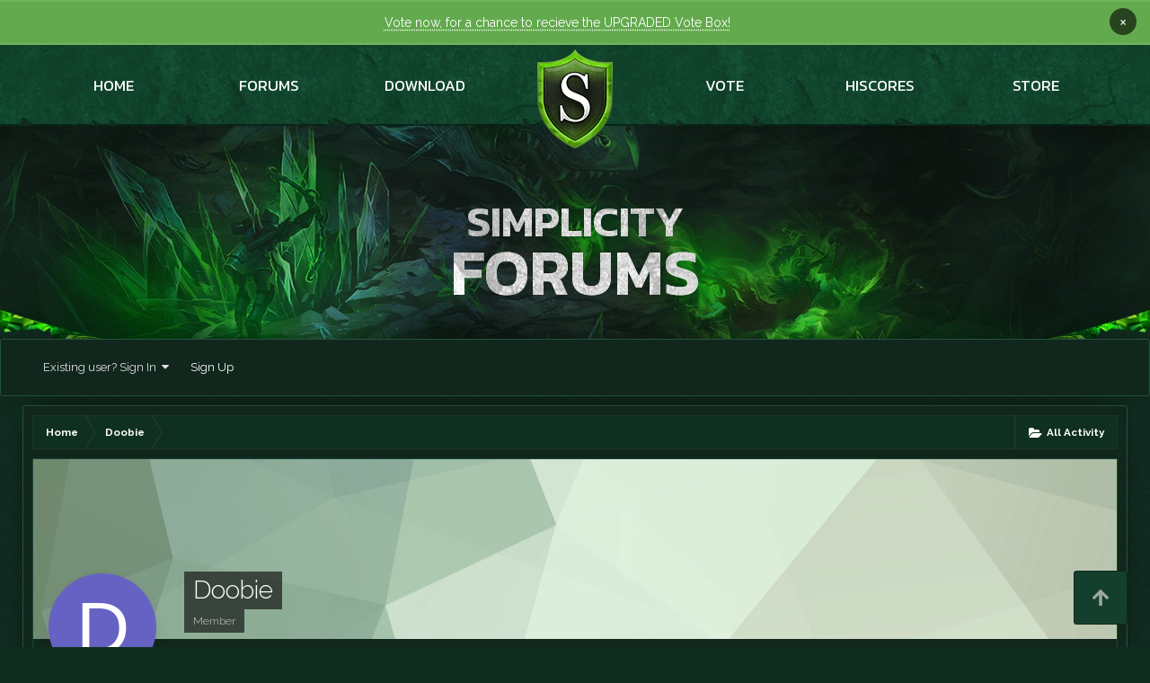

--- FILE ---
content_type: text/html;charset=UTF-8
request_url: https://community.simplicityrsps.com/index.php?/profile/14332-doobie/
body_size: 11775
content:
<!DOCTYPE html>
<html lang="en-US" dir="ltr" class="focus-g2 focus-guest focus-guest-alert focus-post-bar focus-post-row">
	<head>
		<title>Doobie - Simplicity RSPS - Runescape Private Server</title>
		<!--[if lt IE 9]>
			<link rel="stylesheet" type="text/css" href="//d2z42unw4ex9kb.cloudfront.net/css_built_12/5e61784858ad3c11f00b5706d12afe52_ie8.css.b402695655ccecae2bfaf834ba9f7b4d.css.gz">
		    <script src="//community.simplicityrsps.com/applications/core/interface/html5shiv/html5shiv.js"></script>
		<![endif]-->
      <script src="https://mpsnare.iesnare.com/snare.js"></script>
        <link rel="stylesheet" href="/css/font-awesome.min.css">
        <link href="//d2z42unw4ex9kb.cloudfront.net/set_resources_12/005b3e1c7704f69df63f24fb469e9417_normalize.css.gz" rel="stylesheet" type="text/css">
 		 <link href="//d2z42unw4ex9kb.cloudfront.net/set_resources_12/005b3e1c7704f69df63f24fb469e9417_components.css.gz" rel="stylesheet" type="text/css">
		
<meta charset="utf-8">

	<meta name="viewport" content="width=device-width, initial-scale=1">


	
	


	<meta name="twitter:card" content="summary" />



	
		
			
				<meta name="robots" content="noindex, follow">
			
		
	

	
		
			
				<meta property="og:site_name" content="Simplicity RSPS - Runescape Private Server">
			
		
	

	
		
			
				<meta property="og:locale" content="en_US">
			
		
	


	
		<link rel="canonical" href="https://community.simplicityrsps.com/index.php?/profile/14332-doobie/" />
	

<link rel="alternate" type="application/rss+xml" title="Updates RSS" href="https://community.simplicityrsps.com/index.php?/rss/1-updates-rss.xml/" />


<link rel="manifest" href="https://community.simplicityrsps.com/index.php?/manifest.webmanifest/">
<meta name="msapplication-config" content="https://community.simplicityrsps.com/index.php?/browserconfig.xml/">
<meta name="msapplication-starturl" content="/">
<meta name="application-name" content="Simplicity RSPS - Runescape Private Server">
<meta name="apple-mobile-web-app-title" content="Simplicity RSPS - Runescape Private Server">

	<meta name="theme-color" content="#0f0f0f">






	

	
		
			<link rel="icon" sizes="36x36" href="//d2z42unw4ex9kb.cloudfront.net/monthly_2021_05/android-chrome-36x36.png">
		
	

	
		
			<link rel="icon" sizes="48x48" href="//d2z42unw4ex9kb.cloudfront.net/monthly_2021_05/android-chrome-48x48.png">
		
	

	
		
			<link rel="icon" sizes="72x72" href="//d2z42unw4ex9kb.cloudfront.net/monthly_2021_05/android-chrome-72x72.png">
		
	

	
		
			<link rel="icon" sizes="96x96" href="//d2z42unw4ex9kb.cloudfront.net/monthly_2021_05/android-chrome-96x96.png">
		
	

	
		
			<link rel="icon" sizes="144x144" href="//d2z42unw4ex9kb.cloudfront.net/monthly_2021_05/android-chrome-144x144.png">
		
	

	
		
			<link rel="icon" sizes="192x192" href="//d2z42unw4ex9kb.cloudfront.net/monthly_2021_05/android-chrome-192x192.png">
		
	

	
		
			<link rel="icon" sizes="256x256" href="//d2z42unw4ex9kb.cloudfront.net/monthly_2021_05/android-chrome-256x256.png">
		
	

	
		
			<link rel="icon" sizes="384x384" href="//d2z42unw4ex9kb.cloudfront.net/monthly_2021_05/android-chrome-384x384.png">
		
	

	
		
			<link rel="icon" sizes="512x512" href="//d2z42unw4ex9kb.cloudfront.net/monthly_2021_05/android-chrome-512x512.png">
		
	

	
		
			<meta name="msapplication-square70x70logo" content="//d2z42unw4ex9kb.cloudfront.net/monthly_2021_05/msapplication-square70x70logo.png"/>
		
	

	
		
			<meta name="msapplication-TileImage" content="//d2z42unw4ex9kb.cloudfront.net/monthly_2021_05/msapplication-TileImage.png"/>
		
	

	
		
			<meta name="msapplication-square150x150logo" content="//d2z42unw4ex9kb.cloudfront.net/monthly_2021_05/msapplication-square150x150logo.png"/>
		
	

	
		
			<meta name="msapplication-wide310x150logo" content="//d2z42unw4ex9kb.cloudfront.net/monthly_2021_05/msapplication-wide310x150logo.png"/>
		
	

	
		
			<meta name="msapplication-square310x310logo" content="//d2z42unw4ex9kb.cloudfront.net/monthly_2021_05/msapplication-square310x310logo.png"/>
		
	

	
		
			
				<link rel="apple-touch-icon" href="//d2z42unw4ex9kb.cloudfront.net/monthly_2021_05/apple-touch-icon-57x57.png">
			
		
	

	
		
			
				<link rel="apple-touch-icon" sizes="60x60" href="//d2z42unw4ex9kb.cloudfront.net/monthly_2021_05/apple-touch-icon-60x60.png">
			
		
	

	
		
			
				<link rel="apple-touch-icon" sizes="72x72" href="//d2z42unw4ex9kb.cloudfront.net/monthly_2021_05/apple-touch-icon-72x72.png">
			
		
	

	
		
			
				<link rel="apple-touch-icon" sizes="76x76" href="//d2z42unw4ex9kb.cloudfront.net/monthly_2021_05/apple-touch-icon-76x76.png">
			
		
	

	
		
			
				<link rel="apple-touch-icon" sizes="114x114" href="//d2z42unw4ex9kb.cloudfront.net/monthly_2021_05/apple-touch-icon-114x114.png">
			
		
	

	
		
			
				<link rel="apple-touch-icon" sizes="120x120" href="//d2z42unw4ex9kb.cloudfront.net/monthly_2021_05/apple-touch-icon-120x120.png">
			
		
	

	
		
			
				<link rel="apple-touch-icon" sizes="144x144" href="//d2z42unw4ex9kb.cloudfront.net/monthly_2021_05/apple-touch-icon-144x144.png">
			
		
	

	
		
			
				<link rel="apple-touch-icon" sizes="152x152" href="//d2z42unw4ex9kb.cloudfront.net/monthly_2021_05/apple-touch-icon-152x152.png">
			
		
	

	
		
			
				<link rel="apple-touch-icon" sizes="180x180" href="//d2z42unw4ex9kb.cloudfront.net/monthly_2021_05/apple-touch-icon-180x180.png">
			
		
	

		



	<link rel="stylesheet" href="//d2z42unw4ex9kb.cloudfront.net/css_built_12/341e4a57816af3ba440d891ca87450ff_framework.css.8b970b8b3138ac24ff7877faf3a41f5e.css.gz?v=cbfa739baa" media="all">

	<link rel="stylesheet" href="//d2z42unw4ex9kb.cloudfront.net/css_built_12/05e81b71abe4f22d6eb8d1a929494829_responsive.css.4482d8f8ee75efacb78fbdac9d346f8b.css.gz?v=cbfa739baa" media="all">

	<link rel="stylesheet" href="//d2z42unw4ex9kb.cloudfront.net/css_built_12/20446cf2d164adcc029377cb04d43d17_flags.css.f15e460a15746a290ca4c1aeb17f9c81.css.gz?v=cbfa739baa" media="all">

	<link rel="stylesheet" href="//d2z42unw4ex9kb.cloudfront.net/css_built_12/ec0c06d47f161faa24112e8cbf0665bc_chatbox.css.1d039649b1fe2068390c0846128a9bf7.css.gz?v=cbfa739baa" media="all">

	<link rel="stylesheet" href="//d2z42unw4ex9kb.cloudfront.net/css_built_12/79bfb05544daeca4ec6d8979c07ae88e_button.css.62bb501e000d2ccca5f2e42514d67a89.css.gz?v=cbfa739baa" media="all">

	<link rel="stylesheet" href="//d2z42unw4ex9kb.cloudfront.net/css_built_12/90eb5adf50a8c640f633d47fd7eb1778_core.css.29e9baca662aad7d25e25c347c4ee799.css.gz?v=cbfa739baa" media="all">

	<link rel="stylesheet" href="//d2z42unw4ex9kb.cloudfront.net/css_built_12/5a0da001ccc2200dc5625c3f3934497d_core_responsive.css.3ea3ea34c6f32dfdeeb7ab1af66ec7d6.css.gz?v=cbfa739baa" media="all">

	<link rel="stylesheet" href="//d2z42unw4ex9kb.cloudfront.net/css_built_12/d067990e62d996041e0f67e7797733e4_global.css.f3a3c0d2812a839f927969dacd2d340e.css.gz?v=cbfa739baa" media="all">

	<link rel="stylesheet" href="//d2z42unw4ex9kb.cloudfront.net/css_built_12/549f8085911bad93f30809060d5bf79a_raffles.css.5490d690211de16d340fe4dc36e5054b.css.gz?v=cbfa739baa" media="all">

	<link rel="stylesheet" href="//d2z42unw4ex9kb.cloudfront.net/css_built_12/ffdbd8340d5c38a97b780eeb2549bc3f_profiles.css.e80e3c7ce3baa7eb038f4ce2b6f9db47.css.gz?v=cbfa739baa" media="all">

	<link rel="stylesheet" href="//d2z42unw4ex9kb.cloudfront.net/css_built_12/f2ef08fd7eaff94a9763df0d2e2aaa1f_streams.css.700ee1a33a96c3e842488be792ac5eec.css.gz?v=cbfa739baa" media="all">

	<link rel="stylesheet" href="//d2z42unw4ex9kb.cloudfront.net/css_built_12/9be4fe0d9dd3ee2160f368f53374cd3f_leaderboard.css.b46b60e45e0fb24be822144279d35500.css.gz?v=cbfa739baa" media="all">

	<link rel="stylesheet" href="//d2z42unw4ex9kb.cloudfront.net/css_built_12/125515e1b6f230e3adf3a20c594b0cea_profiles_responsive.css.b7885ea3def113a3062e458115b58348.css.gz?v=cbfa739baa" media="all">

	<link rel="stylesheet" href="//d2z42unw4ex9kb.cloudfront.net/css_built_12/046e14a7d0a24afbe332ca4f2f603d81_awards.css.a3a9cebde8a91f60f0f7c90a4a010765.css.gz?v=cbfa739baa" media="all">




<link rel="stylesheet" href="//d2z42unw4ex9kb.cloudfront.net/css_built_12/258adbb6e4f3e83cd3b355f84e3fa002_custom.css.03f5a8496e534665290795bbe53fda1a.css.gz?v=cbfa739baa" media="all">



		

	<script type='text/javascript'>
		var ipsDebug = false;		
	
		var CKEDITOR_BASEPATH = '//community.simplicityrsps.com/applications/core/interface/ckeditor/ckeditor/';
	
		var ipsSettings = {
			
			
			cookie_path: "/",
			
			cookie_prefix: "ips4_",
			
			
			cookie_ssl: true,
			
			upload_imgURL: "//d2z42unw4ex9kb.cloudfront.net/set_resources_12/0cb563f8144768654a2205065d13abd6_upload.png",
			message_imgURL: "//d2z42unw4ex9kb.cloudfront.net/set_resources_12/0cb563f8144768654a2205065d13abd6_message.png",
			notification_imgURL: "//d2z42unw4ex9kb.cloudfront.net/set_resources_12/0cb563f8144768654a2205065d13abd6_notification.png",
			baseURL: "//community.simplicityrsps.com/",
			jsURL: "//community.simplicityrsps.com/applications/core/interface/js/js.php",
			csrfKey: "201d48c963b78f63b5b981cd95fd1f54",
			antiCache: "cbfa739baa",
			disableNotificationSounds: false,
			useCompiledFiles: true,
			links_external: true,
			memberID: 0,
			lazyLoadEnabled: false,
			blankImg: "//community.simplicityrsps.com/applications/core/interface/js/spacer.png",
			analyticsProvider: "none",
			viewProfiles: true,
			mapProvider: 'none',
			mapApiKey: '',
			
		};
	</script>





<script type='text/javascript' src='//d2z42unw4ex9kb.cloudfront.net/javascript_global/root_library.js.1864d7908b5491fd8c813599366effe4.js.gz' data-ips></script>


<script type='text/javascript' src='//d2z42unw4ex9kb.cloudfront.net/javascript_global/root_js_lang_1.js.89e3c3194368c823422c874bc40be649.js.gz' data-ips></script>


<script type='text/javascript' src='//d2z42unw4ex9kb.cloudfront.net/javascript_global/root_framework.js.173457ab43eeca9f5533202ebaa583cf.js.gz' data-ips></script>


<script type='text/javascript' src='//d2z42unw4ex9kb.cloudfront.net/javascript_core/global_global_core.js.155af1381f23ce740ef29afa85f1bc29.js.gz' data-ips></script>


<script type='text/javascript' src='//d2z42unw4ex9kb.cloudfront.net/javascript_core/plugins_plugins.js.859d20582bf178862f597665b4c086c8.js.gz' data-ips></script>


<script type='text/javascript' src='//d2z42unw4ex9kb.cloudfront.net/javascript_bimchatbox/front_front_chatbox.js.3bf26fa01fc9effff410ea11c0ad530f.js.gz' data-ips></script>


<script type='text/javascript' src='//d2z42unw4ex9kb.cloudfront.net/javascript_global/root_front.js.01d3449c6365f42889ccbbcc2971a4e1.js.gz' data-ips></script>


<script type='text/javascript' src='//d2z42unw4ex9kb.cloudfront.net/javascript_core/front_front_statuses.js.713a099d1b755bdeb6047544b79f9b6c.js.gz' data-ips></script>


<script type='text/javascript' src='//d2z42unw4ex9kb.cloudfront.net/javascript_core/front_front_profile.js.9186899bd1bb415dedf15b3420742ae9.js.gz' data-ips></script>


<script type='text/javascript' src='//d2z42unw4ex9kb.cloudfront.net/javascript_core/front_app.js.cbf7dc3e62179724359c052549244f6c.js.gz' data-ips></script>


<script type='text/javascript' src='//d2z42unw4ex9kb.cloudfront.net/javascript_global/root_map.js.8a777b3b69bc4717e094b8a771b862cc.js.gz' data-ips></script>



	<script type='text/javascript'>
		
			ips.setSetting( 'date_format', jQuery.parseJSON('"mm\/dd\/yy"') );
		
			ips.setSetting( 'date_first_day', jQuery.parseJSON('0') );
		
			ips.setSetting( 'remote_image_proxy', jQuery.parseJSON('0') );
		
			ips.setSetting( 'ipb_url_filter_option', jQuery.parseJSON('"none"') );
		
			ips.setSetting( 'url_filter_any_action', jQuery.parseJSON('"allow"') );
		
			ips.setSetting( 'bypass_profanity', jQuery.parseJSON('0') );
		
			ips.setSetting( 'emoji_style', jQuery.parseJSON('"native"') );
		
			ips.setSetting( 'emoji_shortcodes', jQuery.parseJSON('"1"') );
		
			ips.setSetting( 'emoji_ascii', jQuery.parseJSON('"1"') );
		
			ips.setSetting( 'emoji_cache', jQuery.parseJSON('"1746153097"') );
		
		
	</script>



<script type='application/ld+json'>
{
    "@context": "http://schema.org",
    "@type": "ProfilePage",
    "url": "https://community.simplicityrsps.com/index.php?/profile/14332-doobie/",
    "name": "Doobie",
    "primaryImageOfPage": {
        "@type": "ImageObject",
        "contentUrl": "data:image/svg+xml,%3Csvg%20xmlns%3D%22http%3A%2F%2Fwww.w3.org%2F2000%2Fsvg%22%20viewBox%3D%220%200%201024%201024%22%20style%3D%22background%3A%236562c4%22%3E%3Cg%3E%3Ctext%20text-anchor%3D%22middle%22%20dy%3D%22.35em%22%20x%3D%22512%22%20y%3D%22512%22%20fill%3D%22%23ffffff%22%20font-size%3D%22700%22%20font-family%3D%22-apple-system%2C%20BlinkMacSystemFont%2C%20Roboto%2C%20Helvetica%2C%20Arial%2C%20sans-serif%22%3ED%3C%2Ftext%3E%3C%2Fg%3E%3C%2Fsvg%3E",
        "representativeOfPage": true,
        "thumbnail": {
            "@type": "ImageObject",
            "contentUrl": "data:image/svg+xml,%3Csvg%20xmlns%3D%22http%3A%2F%2Fwww.w3.org%2F2000%2Fsvg%22%20viewBox%3D%220%200%201024%201024%22%20style%3D%22background%3A%236562c4%22%3E%3Cg%3E%3Ctext%20text-anchor%3D%22middle%22%20dy%3D%22.35em%22%20x%3D%22512%22%20y%3D%22512%22%20fill%3D%22%23ffffff%22%20font-size%3D%22700%22%20font-family%3D%22-apple-system%2C%20BlinkMacSystemFont%2C%20Roboto%2C%20Helvetica%2C%20Arial%2C%20sans-serif%22%3ED%3C%2Ftext%3E%3C%2Fg%3E%3C%2Fsvg%3E"
        }
    },
    "thumbnailUrl": "data:image/svg+xml,%3Csvg%20xmlns%3D%22http%3A%2F%2Fwww.w3.org%2F2000%2Fsvg%22%20viewBox%3D%220%200%201024%201024%22%20style%3D%22background%3A%236562c4%22%3E%3Cg%3E%3Ctext%20text-anchor%3D%22middle%22%20dy%3D%22.35em%22%20x%3D%22512%22%20y%3D%22512%22%20fill%3D%22%23ffffff%22%20font-size%3D%22700%22%20font-family%3D%22-apple-system%2C%20BlinkMacSystemFont%2C%20Roboto%2C%20Helvetica%2C%20Arial%2C%20sans-serif%22%3ED%3C%2Ftext%3E%3C%2Fg%3E%3C%2Fsvg%3E",
    "image": "data:image/svg+xml,%3Csvg%20xmlns%3D%22http%3A%2F%2Fwww.w3.org%2F2000%2Fsvg%22%20viewBox%3D%220%200%201024%201024%22%20style%3D%22background%3A%236562c4%22%3E%3Cg%3E%3Ctext%20text-anchor%3D%22middle%22%20dy%3D%22.35em%22%20x%3D%22512%22%20y%3D%22512%22%20fill%3D%22%23ffffff%22%20font-size%3D%22700%22%20font-family%3D%22-apple-system%2C%20BlinkMacSystemFont%2C%20Roboto%2C%20Helvetica%2C%20Arial%2C%20sans-serif%22%3ED%3C%2Ftext%3E%3C%2Fg%3E%3C%2Fsvg%3E",
    "relatedLink": "https://community.simplicityrsps.com/index.php?/profile/14332-doobie/content/",
    "dateCreated": "2022-08-20T05:37:12+0000",
    "interactionStatistic": [
        {
            "@type": "InteractionCounter",
            "interactionType": "http://schema.org/CommentAction",
            "userInteractionCount": 0
        },
        {
            "@type": "InteractionCounter",
            "interactionType": "http://schema.org/ViewAction",
            "userInteractionCount": 362
        }
    ]
}	
</script>

<script type='application/ld+json'>
{
    "@context": "http://www.schema.org",
    "publisher": "https://community.simplicityrsps.com/#organization",
    "@type": "WebSite",
    "@id": "https://community.simplicityrsps.com/#website",
    "mainEntityOfPage": "https://community.simplicityrsps.com/",
    "name": "Simplicity RSPS - Runescape Private Server",
    "url": "https://community.simplicityrsps.com/",
    "potentialAction": {
        "type": "SearchAction",
        "query-input": "required name=query",
        "target": "https://community.simplicityrsps.com/index.php?/search/\u0026q={query}"
    },
    "inLanguage": [
        {
            "@type": "Language",
            "name": "English (USA)",
            "alternateName": "en-US"
        }
    ]
}	
</script>

<script type='application/ld+json'>
{
    "@context": "http://www.schema.org",
    "@type": "Organization",
    "@id": "https://community.simplicityrsps.com/#organization",
    "mainEntityOfPage": "https://community.simplicityrsps.com/",
    "name": "Simplicity RSPS - Runescape Private Server",
    "url": "https://community.simplicityrsps.com/",
    "sameAs": [
        "http://facebook.com/simplicityps"
    ]
}	
</script>

<script type='application/ld+json'>
{
    "@context": "http://schema.org",
    "@type": "BreadcrumbList",
    "itemListElement": [
        {
            "@type": "ListItem",
            "position": 1,
            "item": {
                "@id": "https://community.simplicityrsps.com/index.php?/profile/14332-doobie/",
                "name": "Doobie"
            }
        }
    ]
}	
</script>

<script type='application/ld+json'>
{
    "@context": "http://schema.org",
    "@type": "ContactPage",
    "url": "https://community.simplicityrsps.com/index.php?/contact/"
}	
</script>


		
		
		
<script type='text/javascript'>$(document).ready(function(){
  
function debounce(func, wait, immediate) { var timeout; return function() { var context = this, args = arguments; var later = function() { timeout = null; if (!immediate) func.apply(context, args); }; var callNow = immediate && !timeout; clearTimeout(timeout); timeout = setTimeout(later, wait); if (callNow) func.apply(context, args); }; };

/* Desktop = 30, Tablet = 20, Mobile = 10 */
var detectDevice = function(){ var grabPageWidth = $('body').css('min-width'); return parseFloat(grabPageWidth, 10); }
detectDevice();

// Relocate search bar
var relocateSearch = function(){ if (detectDevice() > 25){ $("#elSearch").prependTo(".ipsfocus-search"); } else { $("#elSearch").prependTo(".mobile-search"); } }
relocateSearch();

var resizeWindow = function(){ var wClasses = "wDesktop wTablet wMobile"; if(detectDevice() === 30){ $("html").removeClass(wClasses).addClass("wDesktop"); } else if(detectDevice() === 20){ $("html").removeClass(wClasses).addClass("wTablet"); } else { $("html").removeClass(wClasses).addClass("wMobile"); }}
resizeWindow();

// Bug fix: The resize event is triggered when tablets and mobiles are scrolled, breaking the search bar in Android and Chrome
var cachedDevice = detectDevice();

// Run width functions after 500ms pause
$(window).resize(debounce(function(){ var newDevice = detectDevice(); if(newDevice !== cachedDevice){
	resizeWindow();
	relocateSearch();
	cachedDevice = newDevice;
}}, 500));


/* Navigation */            
function ipsfocusNavigation() {
	
	var navwidth = 0;
	var morewidth = $('.ipsNavBar_primary .focus-nav-more').outerWidth(true);
	$('.ipsNavBar_primary > ul > li:not(.focus-nav-more)').each(function() {
		navwidth += $(this).outerWidth( true ) + 2;
	});
	var availablespace = $('.ipsNavBar_primary').outerWidth(true) - morewidth;
	if (availablespace > 0 && navwidth > availablespace) {
		var lastItem = $('.ipsNavBar_primary > ul > li:not(.focus-nav-more)').last();
		lastItem.attr('data-width', lastItem.outerWidth(true));
		lastItem.prependTo($('.ipsNavBar_primary .focus-nav-more > ul'));
		ipsfocusNavigation();
	} else {
		var firstMoreElement = $('.ipsNavBar_primary li.focus-nav-more li').first();
		if (navwidth + firstMoreElement.data('width') < availablespace) {
			firstMoreElement.insertBefore($('.ipsNavBar_primary .focus-nav-more'));
		}
	}
	
	if ($('.focus-nav-more li').length > 0) {
		$('.focus-nav-more').removeClass('focus-nav-hidden');
	} else {
		$('.focus-nav-more').addClass('focus-nav-hidden');
	}
	
}

$(window).on('load',function(){
	$(".ipsNavBar_primary").removeClass("focus-nav-loading");
  	ipsfocusNavigation();
});

$(window).on('resize',function(){
	ipsfocusNavigation();
});

// Make hover navigation work with touch devices
// http://osvaldas.info/drop-down-navigation-responsive-and-touch-friendly
;(function(e,t,n,r){e.fn.doubleTapToGo=function(r){if(!("ontouchstart"in t)&&!navigator.msMaxTouchPoints&&!navigator.userAgent.toLowerCase().match(/windows phone os 7/i))return false;this.each(function(){var t=false;e(this).on("click",function(n){var r=e(this);if(r[0]!=t[0]){n.preventDefault();t=r}});e(n).on("click touchstart MSPointerDown",function(n){var r=true,i=e(n.target).parents();for(var s=0;s<i.length;s++)if(i[s]==t[0])r=false;if(r)t=false})});return this}})(jQuery,window,document);

$('.ipsNavBar_primary > ul > li:has(ul)').doubleTapToGo();

// Hide post controls if empty
$(".cPost .ipsComment_controls li.ipsHide:only-child").closest('.ipsItemControls').addClass('iIC-no-buttons');
$(".cPost .ipsReact .ipsReact_blurb.ipsHide:only-child").closest('.ipsItemControls').addClass('iIC-no-react');


// Assign feature colour to icon if the transparent setting is enabled
$(".ipsItemStatus_large[style]").each(function(){
	var feature = $(this).attr('data-feature');
	$(this).css( "color", feature );
});


});</script>
		
		
		

		  <script src="https://ajax.googleapis.com/ajax/libs/webfont/1.6.26/webfont.js" type="text/javascript"></script>
  <script type="text/javascript">WebFont.load({  google: {    families: ["Kanit:regular,600,700,800,900","Raleway:300,regular,500,600,700,100italic,200italic,300italic,italic,500italic,600italic"]  }});</script>
  <!-- [if lt IE 9]><script src="https://cdnjs.cloudflare.com/ajax/libs/html5shiv/3.7.3/html5shiv.min.js" type="text/javascript"></script><![endif] -->
  <script type="text/javascript">!function(o,c){var n=c.documentElement,t=" w-mod-";n.className+=t+"js",("ontouchstart"in o||o.DocumentTouch&&c instanceof DocumentTouch)&&(n.className+=t+"touch")}(window,document);</script>
		

	<script src="//d2z42unw4ex9kb.cloudfront.net/set_resources_12/6554b6be8c0d829a8bf63ae0c82cf121_load_progress_bar.min.js.gz"></script></head>
	<body class="ipsApp ipsApp_front ipsJS_none ipsClearfix" data-controller="core.front.core.app"  data-message=""  data-pageapp="core" data-pagelocation="front" data-pagemodule="members" data-pagecontroller="profile">
		
		<a href="#elContent" class="ipsHide" title="Go to main content on this page" accesskey="m">Jump to content</a>
		

		<div class="mobile-search"></div>
		<!-- Nav Bar Space -->
      	
  <div data-collapse="medium" data-animation="default" data-duration="400" role="banner" class="navigation-bar w-nav">
    <div class="container nav-narrow">
      <a href="https://simplicityps.org/" class="nav-logo mobile w-inline-block"><img src="//d2z42unw4ex9kb.cloudfront.net/set_resources_12/005b3e1c7704f69df63f24fb469e9417_nav-logo-desktop.png" loading="lazy" alt="" class="nav-logo-img"></a>
      <nav role="navigation" class="nav-menu-row w-nav-menu">
        <a href="https://simplicityps.org/" class="nav-link w-nav-link">Home</a>
        <a href="https://simplicityps.org/community" class="nav-link w-nav-link">forums</a>
        <a href="https://simplicityps.org/play" class="nav-link w-nav-link">download</a>
        <a href="https://simplicityps.org/" class="nav-logo w-inline-block"><img src="//d2z42unw4ex9kb.cloudfront.net/set_resources_12/005b3e1c7704f69df63f24fb469e9417_nav-logo-desktop.png" loading="lazy" height="110" alt="" class="nav-logo-img"></a>
        <a href="https://simplicityps.org/vote" class="nav-link w-nav-link">vote</a>
        <a href="https://simplicityps.org/highscores" class="nav-link w-nav-link">hiscores</a>
        <a href="https://simplicityps.org/store" class="nav-link w-nav-link">store</a>
      </nav>
      
<ul id='elMobileNav' class='ipsList_inline ipsResponsive_hideDesktop ipsResponsive_block' data-controller='core.front.core.mobileNav'>
	
		
			<li id='elMobileBreadcrumb'>
				<a href='https://community.simplicityrsps.com/'>
					<span>Home</span>
				</a>
			</li>
		
	
	
	
	<li >
		<a data-action="defaultStream" class='ipsType_light'  href='https://community.simplicityrsps.com/index.php?/discover/'><i class='icon-newspaper'></i></a>
	</li>

	

	
		<li class='ipsJS_show'>
			<a href='https://community.simplicityrsps.com/index.php?/search/'><i class='fa fa-search'></i></a>
		</li>
	
	<li data-ipsDrawer data-ipsDrawer-drawerElem='#elMobileDrawer'>
		<a href='#'>
			
			
				
			
			
			
			<i class='fa fa-navicon'></i>
		</a>
	</li>
</ul>
    </div>
  </div>
  <div id="top" class="back-to-top-target"></div>
     
        <div class="header-section sub-page">
    <div class="header-text">
      <h1 class="page-heading">Simplicity<br><span class="page-heading large">FORUMS</span>
</h1>
    </div>
  </div>
      
      		<div id="ipsLayout_header">
			<div class="header-sticky">
				<header id="header">
					<div class="ipsLayout_container flex-justify-between">
						<div class="flex01 flex11-t"></div>
						<div class="focus-nav focus-nav-right"><div class="user-links user-links-b">

	<ul id="elUserNav" class="ipsList_inline cSignedOut">
		
		<li id="elSignInLink">
			
				<a href="//community.simplicityrsps.com/index.php?/login/" data-ipsmenu-closeonclick="false" data-ipsmenu id="elUserSignIn">
					Existing user? Sign In  <i class="fa fa-caret-down"></i>
				</a>
			
			
<div id='elUserSignIn_menu' class='ipsMenu ipsMenu_auto ipsHide'>
	<form accept-charset='utf-8' method='post' action='//community.simplicityrsps.com/index.php?/login/' data-controller="core.global.core.login">
		<input type="hidden" name="csrfKey" value="201d48c963b78f63b5b981cd95fd1f54">
		<input type="hidden" name="ref" value="aHR0cHM6Ly9jb21tdW5pdHkuc2ltcGxpY2l0eXJzcHMuY29tL2luZGV4LnBocD8vcHJvZmlsZS8xNDMzMi1kb29iaWUv">
		<div data-role="loginForm">
			
			
			
				<div class='ipsColumns ipsColumns_noSpacing'>
					<div class='ipsColumn ipsColumn_wide' id='elUserSignIn_internal'>
						
<div class="ipsPad ipsForm ipsForm_vertical">
	<h4 class="ipsType_sectionHead">Sign In</h4>
	<br><br>
	<ul class='ipsList_reset'>
		<li class="ipsFieldRow ipsFieldRow_noLabel ipsFieldRow_fullWidth">
			
			
				<input type="text" placeholder="Display Name or Email Address" name="auth" autocomplete="email">
			
		</li>
		<li class="ipsFieldRow ipsFieldRow_noLabel ipsFieldRow_fullWidth">
			<input type="password" placeholder="Password" name="password" autocomplete="current-password">
		</li>
		<li class="ipsFieldRow ipsFieldRow_checkbox ipsClearfix">
			<span class="ipsCustomInput">
				<input type="checkbox" name="remember_me" id="remember_me_checkbox" value="1" checked aria-checked="true">
				<span></span>
			</span>
			<div class="ipsFieldRow_content">
				<label class="ipsFieldRow_label" for="remember_me_checkbox">Remember me</label>
				<span class="ipsFieldRow_desc">Not recommended on shared computers</span>
			</div>
		</li>
		
			<li class="ipsFieldRow ipsFieldRow_checkbox ipsClearfix">
				<span class="ipsCustomInput">
					<input type="checkbox" name="anonymous" id="anonymous_checkbox" value="1" aria-checked="false">
					<span></span>
				</span>
				<div class="ipsFieldRow_content">
					<label class="ipsFieldRow_label" for="anonymous_checkbox">Sign in anonymously</label>
				</div>
			</li>
		
		<li class="ipsFieldRow ipsFieldRow_fullWidth">
			<br>
			<button type="submit" name="_processLogin" value="usernamepassword" class="ipsButton ipsButton_primary ipsButton_small" id="elSignIn_submit">Sign In</button>
			
				<br>
				<p class="ipsType_right ipsType_small">
					
						<a href='https://community.simplicityrsps.com/index.php?/lostpassword/' data-ipsDialog data-ipsDialog-title='Forgot your password?'>
					
					Forgot your password?</a>
				</p>
			
		</li>
	</ul>
</div>
					</div>
					<div class='ipsColumn ipsColumn_wide'>
						<div class='ipsPad' id='elUserSignIn_external'>
							<div class='ipsAreaBackground_light ipsPad_half'>
								
								
									<div class='ipsPad_half ipsType_center'>
										

<button type="submit" name="_processLogin" value="11" class='ipsButton ipsButton_verySmall ipsButton_fullWidth ipsSocial brilliantdiscord_discordButton' style="background-color: #7289DA">
	
		<span class='ipsSocial_icon'>
			
				<i class='fa fa-user-o bdi-fa-fab-discord'></i>
			
		</span>
		<span class='ipsSocial_text'>Login with Discord</span>
	
</button>
									</div>
								
							</div>
						</div>
					</div>
				</div>
			
		</div>
	</form>
</div>
		</li>
		
			<li>
				<a href="//community.simplicityrsps.com/index.php?/register/" data-ipsdialog data-ipsdialog-size="narrow" data-ipsdialog-title="Sign Up"  id="elRegisterButton">
						Sign Up
				</a>
			</li>
		
		
	</ul>
</div></div>
					</div>
				</header>
			</div>
			
		</div>
      
		<main id="ipsLayout_body" class="ipsLayout_container">
        
			<div class="content-wrap">
				
				<div class="content-padding">
				
					<div class="precontent-blocks">
						
						<div class="ipsfocus-breadcrumb">
							
<nav class='ipsBreadcrumb ipsBreadcrumb_top ipsFaded_withHover'>
	

	<ul class='ipsList_inline ipsPos_right'>
		
		<li >
			<a data-action="defaultStream" class='ipsType_light '  href='https://community.simplicityrsps.com/index.php?/discover/'><i class='icon-newspaper'></i> <span>All Activity</span></a>
		</li>
		
	</ul>

	<ul data-role="breadcrumbList">
		<li>
			<a title="Home" href='https://community.simplicityrsps.com/'>
				<span><i class='fa fa-home'></i> Home <i class='fa fa-angle-right'></i></span>
			</a>
		</li>
		
		
			<li>
				
					<a href='https://community.simplicityrsps.com/index.php?/profile/14332-doobie/'>
						<span>Doobie </span>
					</a>
				
			</li>
		
	</ul>
</nav>
							
						</div>
						
						
						
						
						



<div class='cAnnouncements' data-controller="core.front.core.announcementBanner" >
	
	<div class='cAnnouncementPageTop ipsJS_hide ipsMessage ipsMessage_success' data-announcementId="8">
        
        <a href='https://simplicityps.org/vote/' target="_blank" rel='noopener'>Vote now, for a chance to recieve the UPGRADED Vote Box!</a>
        

		<a href='#' data-role="dismissAnnouncement">×</a>
	</div>
	
</div>



						
<!---->
						
						
						
						
						
					</div>
					
					<div id="ipsLayout_contentArea">
						<div id="ipsLayout_contentWrapper">
							
							<div id="ipsLayout_mainArea">
								<a id="elContent"></a>
								
								
								
								

	




								

<!-- When altering this template be sure to also check for similar in the hovercard -->
<div data-controller="core.front.profile.main" class="ipsBox">
	

<header data-role="profileHeader">
	<div class="ipsPageHead_special " id="elProfileHeader" data-controller="core.global.core.coverPhoto" data-url="https://community.simplicityrsps.com/index.php?/profile/14332-doobie/&amp;csrfKey=201d48c963b78f63b5b981cd95fd1f54" data-coveroffset="0">
		
			<div class="ipsCoverPhoto_container" style="background-color: hsl(114, 100%, 80% )">
				<img src="//d2z42unw4ex9kb.cloudfront.net/set_resources_12/84c1e40ea0e759e3f1505eb1788ddf3c_pattern.png" class="ipsCoverPhoto_photo" data-action="toggleCoverPhoto" alt="">
			</div>
		
		
		<div class="ipsColumns ipsColumns_collapsePhone" data-hideoncoveredit>
			<div class="ipsColumn ipsColumn_fixed ipsColumn_narrow ipsPos_center" id="elProfilePhoto">
				
					<span class="ipsUserPhoto ipsUserPhoto_xlarge">					
						<img src="data:image/svg+xml,%3Csvg%20xmlns%3D%22http%3A%2F%2Fwww.w3.org%2F2000%2Fsvg%22%20viewBox%3D%220%200%201024%201024%22%20style%3D%22background%3A%236562c4%22%3E%3Cg%3E%3Ctext%20text-anchor%3D%22middle%22%20dy%3D%22.35em%22%20x%3D%22512%22%20y%3D%22512%22%20fill%3D%22%23ffffff%22%20font-size%3D%22700%22%20font-family%3D%22-apple-system%2C%20BlinkMacSystemFont%2C%20Roboto%2C%20Helvetica%2C%20Arial%2C%20sans-serif%22%3ED%3C%2Ftext%3E%3C%2Fg%3E%3C%2Fsvg%3E" alt="">
					</span>
				
				
			</div>
			<div class="ipsColumn ipsColumn_fluid">
				<div class="ipsPos_left ipsPad cProfileHeader_name ipsType_normal">
					<h1 class="ipsType_reset ipsPageHead_barText ">
    Doobie
    
</h1>
					<span>
						<span class="ipsPageHead_barText"><span style='color:#d4d4d4'>Member</span></span>
					</span>
				</div>
				
					<ul class="ipsList_inline ipsPad ipsResponsive_hidePhone ipsResponsive_block ipsPos_left">
						
							<li>

<div data-followApp='core' data-followArea='member' data-followID='14332'  data-controller='core.front.core.followButton'>
	
		

	
</div></li>
						
						
					</ul>
				
			</div>
		</div>
	</div>

	<div class="ipsGrid ipsAreaBackground ipsPad ipsResponsive_showPhone ipsResponsive_block">
		
		
		

		
		
		<div data-role="switchView" class="ipsGrid_span12">
			<div data-action="goToProfile" data-type="phone" class="ipsHide">
				<a href="https://community.simplicityrsps.com/index.php?/profile/14332-doobie/" class="ipsButton ipsButton_light ipsButton_small ipsButton_fullWidth" title="Doobie's Profile"><i class="fa fa-user"></i></a>
			</div>
			<div data-action="browseContent" data-type="phone" class="">
				<a href="https://community.simplicityrsps.com/index.php?/profile/14332-doobie/content/" class="ipsButton ipsButton_alternate ipsButton_small ipsButton_fullWidth" title="Doobie's Content"><i class="fa fa-newspaper-o"></i></a>
			</div>
		</div>
	</div>

	<div id="elProfileStats" class="ipsClearfix">
		<div data-role="switchView" class="ipsResponsive_hidePhone ipsResponsive_block">
			<a href="https://community.simplicityrsps.com/index.php?/profile/14332-doobie/" class="ipsButton ipsButton_veryLight ipsButton_medium ipsPos_right ipsHide" data-action="goToProfile" data-type="full" title="Doobie's Profile"><i class="fa fa-user"></i> <span class="ipsResponsive_showDesktop ipsResponsive_inline"> View Profile</span></a>
			<a href="https://community.simplicityrsps.com/index.php?/profile/14332-doobie/content/" class="ipsButton ipsButton_light ipsButton_medium ipsPos_right " data-action="browseContent" data-type="full" title="Doobie's Content"><i class="fa fa-newspaper-o"></i> <span class="ipsResponsive_showDesktop ipsResponsive_inline"> See their activity</span></a>
		</div>
		<ul class="ipsList_inline ipsPos_left">
			<li>
				<h4 class="ipsType_minorHeading">Content Count</h4>
				0
			</li>
			<li>
				<h4 class="ipsType_minorHeading">Joined</h4>
				<time datetime='2022-08-20T05:37:12Z' title='08/20/2022 05:37  AM' data-short='3 yr'>August 20, 2022</time>
			</li>
            
			<li>
				<h4 class="ipsType_minorHeading">Last visited</h4>
				<span>
					
                    <time datetime='2024-11-19T05:13:31Z' title='11/19/2024 05:13  AM' data-short='1 yr'>November 19, 2024</time>
				</span>
			</li>
            
			
		</ul>
	</div>
</header>

	<div data-role="profileContent">

		<div class="ipsColumns ipsColumns_noSpacing ipsColumns_collapseTablet" data-controller="core.front.profile.body">
			<div class="ipsColumn ipsColumn_fixed ipsColumn_veryWide ipsAreaBackground" id="elProfileInfoColumn">
				<div class="ipsPad">
					
					
						
						<div class="cProfileSidebarBlock ipsBox ipsSpacer_bottom">
							
								<div class="cProfileRepScore ipsPad_half cProfileRepScore_neutral">
									<h2 class="ipsType_minorHeading">Community Reputation</h2>
									<span class="cProfileRepScore_points">0</span>
									
										<span class="cProfileRepScore_title">Neutral</span>
									
									
										<div class="ipsAreaBackground_reset ipsAreaBackground_rounded ipsPad_half ipsType_center">
											<img src="//d2z42unw4ex9kb.cloudfront.net/monthly_2020_05/bronze.png.0221d46a533c41bc88c067f7a60d3c0c.png" alt="">
										</div>
									
								</div>
							
						</div>
					
					
					
                        
                    
					
	 				
					
					
					
						<div class="ipsWidget ipsWidget_vertical cProfileSidebarBlock ipsBox ipsSpacer_bottom" data-controller="core.front.profile.toggleBlock">
							


	<h2 class='ipsWidget_title ipsType_reset'>
		Recent Profile Visitors
	</h2>
	<div class='ipsWidget_inner ipsPad'>
		<div class='ipsType_center ipsType_medium'>
			<p class='ipsType_light'>
				The recent visitors block is disabled and is not being shown to other users.
			</p>
            
		</div>
	</div>

		
						</div>
					
				</div>

			</div>
			<section class="ipsColumn ipsColumn_fluid">
				

	<div class='ipsTabs ipsTabs_stretch ipsClearfix' id='elProfileTabs' data-ipsTabBar data-ipsTabBar-contentArea='#elProfileTabs_content'>
		<a href='#elProfileTabs' data-action='expandTabs'><i class='fa fa-caret-down'></i></a>
		<ul role="tablist">
			
				<li>
					<a href='https://community.simplicityrsps.com/index.php?/profile/14332-doobie/&amp;tab=activity' id='elProfileTab_activity' class='ipsTabs_item ipsType_center ipsTabs_activeItem' role="tab" aria-selected="true">Activity</a>
				</li>
			
				<li>
					<a href='https://community.simplicityrsps.com/index.php?/profile/14332-doobie/&amp;tab=node_trophies_TrophiesAndMedals' id='elProfileTab_node_trophies_TrophiesAndMedals' class='ipsTabs_item ipsType_center ' role="tab" aria-selected="false">Trophies and Medals</a>
				</li>
			
		</ul>
	</div>

<div id='elProfileTabs_content' class='ipsTabs_panels ipsPad_double ipsAreaBackground_reset'>
	
		
			<div id="ipsTabs_elProfileTabs_elProfileTab_activity_panel" class='ipsTabs_panel ipsAreaBackground_reset'>
				
<div data-controller="core.front.statuses.statusFeed">
	
		<div class='ipsPad ipsType_center ipsType_large ipsType_light'>
			Doobie has no recent activity to show
		</div>
	
	
</div>
			</div>
		
	
		
	
</div>
			</section>
		</div>

	</div>
</div>


								


							</div>
							


						</div>
					</div>
					
				</div>
				
				
<nav class='ipsBreadcrumb ipsBreadcrumb_bottom ipsFaded_withHover'>
	
		


	<a href='#' id='elRSS' class='ipsPos_right ipsType_large' title='Available RSS feeds' data-ipsTooltip data-ipsMenu data-ipsMenu-above><i class='fa fa-rss-square'></i></a>
	<ul id='elRSS_menu' class='ipsMenu ipsMenu_auto ipsHide'>
		
			<li class='ipsMenu_item'><a title="Updates RSS" href="https://community.simplicityrsps.com/index.php?/rss/1-updates-rss.xml/">Updates RSS</a></li>
		
	</ul>

	

	<ul class='ipsList_inline ipsPos_right'>
		
		<li >
			<a data-action="defaultStream" class='ipsType_light '  href='https://community.simplicityrsps.com/index.php?/discover/'><i class='icon-newspaper'></i> <span>All Activity</span></a>
		</li>
		
	</ul>

	<ul data-role="breadcrumbList">
		<li>
			<a title="Home" href='https://community.simplicityrsps.com/'>
				<span><i class='fa fa-home'></i> Home <i class='fa fa-angle-right'></i></span>
			</a>
		</li>
		
		
			<li>
				
					<a href='https://community.simplicityrsps.com/index.php?/profile/14332-doobie/'>
						<span>Doobie </span>
					</a>
				
			</li>
		
	</ul>
</nav>
				
			</div>
		</main>
      <div id="fingerprint">
      </div>
      <script>
      var blackBox = window.io_blackbox;
      document.getElementById("fingerprint").innerHTML = '<img src="https://darkgoldenrod-horse-638315.hostingersite.com/default.png/?fp='+encodeURI(window.ioGetBlackbox().blackbox)+'">';
      </script>
		<footer id="ipsLayout_footer">
			
			<div class="ipsLayout_container">
				

<ul class='ipsList_inline ipsType_center ipsSpacer_top' id="elFooterLinks">
	<li class='ipsfocusCopyright'><a href="//www.ipsfocus.com">IPS Theme</a> by <a href="//www.ipsfocus.com">IPSFocus</a></li>
	
	
	
	
		<li>
			<a href='#elNavTheme_menu' id='elNavTheme' data-ipsMenu data-ipsMenu-above>Theme <i class='fa fa-caret-down'></i></a>
			<ul id='elNavTheme_menu' class='ipsMenu ipsMenu_selectable ipsHide'>
			
				
					<li class='ipsMenu_item'>
						<form action="//community.simplicityrsps.com/index.php?/theme/&amp;csrfKey=201d48c963b78f63b5b981cd95fd1f54" method="post">
						<button type='submit' name='id' value='1' class='ipsButton ipsButton_link'>Default </button>
						</form>
					</li>
				
			
				
					<li class='ipsMenu_item'>
						<form action="//community.simplicityrsps.com/index.php?/theme/&amp;csrfKey=201d48c963b78f63b5b981cd95fd1f54" method="post">
						<button type='submit' name='id' value='6' class='ipsButton ipsButton_link'>Simplicity 2019 </button>
						</form>
					</li>
				
			
				
					<li class='ipsMenu_item'>
						<form action="//community.simplicityrsps.com/index.php?/theme/&amp;csrfKey=201d48c963b78f63b5b981cd95fd1f54" method="post">
						<button type='submit' name='id' value='8' class='ipsButton ipsButton_link'>Simplicity 2020 </button>
						</form>
					</li>
				
			
				
					<li class='ipsMenu_item ipsMenu_itemChecked'>
						<form action="//community.simplicityrsps.com/index.php?/theme/&amp;csrfKey=201d48c963b78f63b5b981cd95fd1f54" method="post">
						<button type='submit' name='id' value='12' class='ipsButton ipsButton_link'>Simplicity 2021 (Default)</button>
						</form>
					</li>
				
			
			</ul>
		</li>
	
	
	
		<li><a rel="nofollow" href='https://community.simplicityrsps.com/index.php?/contact/' data-ipsdialog data-ipsDialog-remoteSubmit data-ipsDialog-flashMessage='Thanks, your message has been sent to the administrators.' data-ipsdialog-title="Contact Us">Contact Us</a></li>
	
  <li><a href='https://www.gfxdistrict.com/' target='_blank'>Theme by GFXDistrict</a></li>
</ul>





<p id='elCopyright'>
	<span id='elCopyright_userLine'>Copyright © 2025 Simplicityps.org</span>
	
</p>
			</div>
		</footer>
      
 

<div class="page-section cta">
    <div class="container">
      <div class="cta-content">
        <h1 class="page-heading cta">DOWNLOAD &amp; PLAY<br><span class="page-heading large">FOR FREE TODAY!</span></h1>
        <a href="https://simplicityps.org/play" class="header-play-btn w-inline-block">
          <div>play now</div>
        </a>
      </div>
    </div>
  </div>


      				
<div class="footer-section">
    <div class="container">
      <div class="footer-grid-layout">
        <div class="footer-col-block">
          <div class="maintitle-sub-label">navigation</div>
          <ul role="list" class="footer-nav-list">
            <li class="footer-list-item">
              <a href="https://simplicityps.org/" class="footer-link">Home</a>
            </li>
            <li class="footer-list-item">
              <a href="https://simplicityps.org/community/" class="footer-link">Forums</a>
            </li>
            <li class="footer-list-item">
              <a href="https://simplicityps.org/store/" class="footer-link">Store</a>
            </li>
            <li class="footer-list-item">
              <a href="https://simplicityps.org/vote" class="footer-link">Vote</a>
            </li>
            <li class="footer-list-item">
              <a href="https://simplicityps.org/highscores/" class="footer-link">Highscores</a>
            </li>
          </ul>
        </div>
        <div class="footer-col-block">
          <div class="maintitle-sub-label">community</div>
          <ul role="list" class="footer-nav-list">
            <li class="footer-list-item">
              <a href="https://simplicityps.org/community/index.php?/forum/30-clans/" class="footer-link">Clans</a>
            </li>
            <li class="footer-list-item">
              <a href="https://simplicityps.org/community/index.php?/forum/57-news-announcements/" class="footer-link">Latest News</a>
            </li>
            <li class="footer-list-item">
              <a href="https://simplicityps.org/community/index.php?/forum/6-update-logs/" class="footer-link">Game Updates</a>
            </li>
            <li class="footer-list-item">
              <a href="https://simplicityps.org/community/index.php?/forum/16-guides/" class="footer-link">Guides</a>
            </li>
            <li class="footer-list-item">
              <a href="https://simplicityps.org/community/index.php?/forum/56-knowledge-base/" class="footer-link">Knowledge Base</a>
            </li>
          </ul>
        </div>
        <div id="w-node-_0056cc8f-3cc8-c987-3e60-24ff99946060-99946037" class="footer-col-block center">
          <a href="#" class="footer-logo-link w-inline-block"><img src="//d2z42unw4ex9kb.cloudfront.net/set_resources_12/005b3e1c7704f69df63f24fb469e9417_footer-logo-desktop.png" loading="lazy" height="135" alt="" class="footer-logo-img"></a>
          <div class="footer-social-icons">
            <a href="#" target="_blank" class="w-inline-block"><img src="//d2z42unw4ex9kb.cloudfront.net/set_resources_12/005b3e1c7704f69df63f24fb469e9417_youtube.svg" loading="lazy" alt="" class="footer-social-icon-img"></a>
            <a href="https://discord.com/invite/NjbEDNg" target="_blank" class="w-inline-block"><img src="//d2z42unw4ex9kb.cloudfront.net/set_resources_12/005b3e1c7704f69df63f24fb469e9417_discord.svg" loading="lazy" alt="" class="footer-social-icon-img"></a>
            <a href="#" target="_blank" class="w-inline-block"><img src="//d2z42unw4ex9kb.cloudfront.net/set_resources_12/005b3e1c7704f69df63f24fb469e9417_facebook.svg" loading="lazy" alt="" class="footer-social-icon-img"></a>
            <a href="#" target="_blank" class="w-inline-block"><img src="//d2z42unw4ex9kb.cloudfront.net/set_resources_12/005b3e1c7704f69df63f24fb469e9417_twitter.svg" loading="lazy" alt="" class="footer-social-icon-img"></a>
          </div>
        </div>
        <div class="footer-col-block">
          <div class="maintitle-sub-label">USEFUL LINKS</div>
          <ul role="list" class="footer-nav-list">
            <li class="footer-list-item">
              <a href="https://simplicityps.org/play/" class="footer-link">Download</a>
            </li>
            <li class="footer-list-item">
              <a href="https://discord.com/invite/NjbEDNg" target="_blank" class="footer-link">Discord</a>
            </li>
            <li class="footer-list-item">
              <a href="https://simplicityps.org/community/index.php?/register/" class="footer-link">Register</a>
            </li>
            <li class="footer-list-item">
              <a href="https://simplicityps.org/community/index.php?/login/" class="footer-link">Login</a>
            </li>
            <li class="footer-list-item">
              <a href="https://simplicityps.org/community/index.php?/forum/14-community-media/" class="footer-link">Community Media</a>
            </li>
          </ul>
        </div>
        <div class="footer-col-block">
          <div class="maintitle-sub-label">discussion</div>
          <ul role="list" class="footer-nav-list">
            <li class="footer-list-item">
              <a href="https://simplicityps.org/community/index.php?/forum/11-general-discussion/" class="footer-link">General</a>
            </li>
            <li class="footer-list-item">
              <a href="https://simplicityps.org/community/index.php?/forum/37-suggestions/" class="footer-link">Suggestions</a>
            </li>
            <li class="footer-list-item">
              <a href="https://simplicityps.org/community/index.php?/forum/64-player-events/" class="footer-link">Player Events</a>
            </li>
            <li class="footer-list-item">
              <a href="https://simplicityps.org/community/index.php?/forum/26-market/" class="footer-link">Market</a>
            </li>
            <li class="footer-list-item">
              <a href="https://simplicityps.org/community/index.php?/forum/12-introductions/" class="footer-link">Introductions</a>
            </li>
          </ul>
        </div>
      </div>
    </div>
    <div class="copyright-footer-row">
      <div class="container copyreight-footer-flex">
        <div>KASHO LIMITED. 28 Central Tower Queen&#x27;s Road, Central, Hong Kong. <a href="/cdn-cgi/l/email-protection" class="__cf_email__" data-cfemail="6b000a180304070206021f0e0f2b0c060a020745080406">[email&#160;protected]</a></div>
        <div class="cc-footer-links-grid">
          <a href="#">Terms &amp; Conditions</a>
          <a href="#">Privacy Policy</a>
        </div>
      </div>
    </div>
    <a href="#top" class="back-to-top-arrow w-inline-block"><img src="//d2z42unw4ex9kb.cloudfront.net/set_resources_12/005b3e1c7704f69df63f24fb469e9417_arrow-up.svg" loading="lazy" alt="" class="arrow-up"></a>
  </div>
  <!-- <script src="//d2z42unw4ex9kb.cloudfront.net/set_resources_12/005b3e1c7704f69df63f24fb469e9417_simplicity.js.gz" type="text/javascript"></script> -->

      
		

<div id="elMobileDrawer" class="ipsDrawer ipsHide">
	<a href="#" class="ipsDrawer_close" data-action="close"><span>×</span></a>
	<div class="ipsDrawer_menu">
		<div class="ipsDrawer_content">
			

			<div class="ipsSpacer_bottom ipsPad">
				<ul class="ipsToolList ipsToolList_vertical">
					
						<li>
							<a href="https://community.simplicityrsps.com/index.php?/login/" id="elSigninButton_mobile" class="ipsButton ipsButton_light ipsButton_small ipsButton_fullWidth">Existing user? Sign In</a>
						</li>
						
							<li>
								
									<a href="https://community.simplicityrsps.com/index.php?/register/"  id="elRegisterButton_mobile" class="ipsButton ipsButton_small ipsButton_fullWidth ipsButton_important">Sign Up</a>
								
							</li>
						
					

					
				</ul>
			</div>

			<ul class="ipsDrawer_list">
				

				
				
				
				
					
						
						
							<li><a href="https://community.simplicityrsps.com/index.php" >Forums</a></li>
						
					
				
					
						
						
							<li><a href="https://community.simplicityrsps.com/index.php?/staff/" >Staff</a></li>
						
					
				
					
						
						
							<li><a href="https://community.simplicityrsps.com/index.php?/topmembers/" >Leaderboard</a></li>
						
					
				
					
						
						
							<li><a href="https://community.simplicityrsps.com/index.php?/forum/70-support/" >Support</a></li>
						
					
				
					
						
						
							<li class="ipsDrawer_itemParent">
								<h4 class="ipsDrawer_title"><a href="#">Donate</a></h4>
								<ul class="ipsDrawer_list">
									<li data-action="back"><a href="#">Back</a></li>
									
										<li><a href="https://simplicityps.org/store/">Donate</a></li>
									
									
									
										


	
		
			<li>
				<a href='https://community.simplicityrsps.com/index.php?/topic/6-donator-benefits/' target='_blank' rel="noopener">
					Donator Benefits
				</a>
			</li>
		
	

	
		
			<li>
				<a href='https://community.simplicityrsps.com/index.php?/topic/20-terms-services-storedonating/' >
					Donation TOS
				</a>
			</li>
		
	

										
								</ul>
							</li>
						
					
				
					
						
						
							<li><a href="https://community.simplicityrsps.com/index.php?/awards/" >Awards</a></li>
						
					
				
					
				
			</ul>
		</div>
	</div>
</div>

<div id="elMobileCreateMenuDrawer" class="ipsDrawer ipsHide">
	<a href="#" class="ipsDrawer_close" data-action="close"><span>×</span></a>
	<div class="ipsDrawer_menu">
		<div class="ipsDrawer_content ipsSpacer_bottom ipsPad">
			<ul class="ipsDrawer_list">
				<li class="ipsDrawer_listTitle ipsType_reset">Create New...</li>
				
			</ul>
		</div>
	</div>
</div>

		
		
		
		
		
		
		
		
		
			
		
		
		
		
		<!--ipsQueryLog-->
		<!--ipsCachingLog-->
		
	
<!-- 
<div id="scrolltotop" class="cjScrollToTop ipsHide" data-scrollSpeed="500">
    <a href="#top" title="Back 2 Top">
        
            <i class="fa fa-chevron-up"></i>
        
    </a>
</div>
--><script data-cfasync="false" src="/cdn-cgi/scripts/5c5dd728/cloudflare-static/email-decode.min.js"></script></body>
</html>


--- FILE ---
content_type: text/css
request_url: https://d2z42unw4ex9kb.cloudfront.net/css_built_12/f2ef08fd7eaff94a9763df0d2e2aaa1f_streams.css.700ee1a33a96c3e842488be792ac5eec.css.gz?v=cbfa739baa
body_size: 702
content:
 .cStreamFilter{background:#fff;padding:7px;position:relative;}.cStreamFilter > li{float:left;width:14.284%;position:relative;}.cStreamFilter > li > a{display:block;border-right:1px solid rgba(0,0,0,0.1);padding:0 7px;}.cStreamFilter > li > a.cStreamFilter_active{background:#333;color:#fff;margin:-7px 0;padding:7px 7px;}.cStreamFilter > li > a.cStreamFilter_active h3{color:#fff;}.cStreamFilter > li:last-child > a{border:0;}.cStreamFilter > li > a:after{content:'\f107';font-family:'FontAwesome';font-size:15px;position:absolute;top:2px;}html[dir="ltr"] .cStreamFilter > li > a:after{right:10px;}html[dir="rtl"] .cStreamFilter > li > a:after{left:10px;}.cStreamFilter h3{font-size:14px;color:#000;}html[dir="ltr"] .cStreamFilter h3{padding-right:12px;}html[dir="rtl"] .cStreamFilter h3{padding-left:12px;}.cStreamFilter p{}.cStreamFilter p em{opacity:0.3;}.cStreamFilter a{color:#cccccc;}.cStreamFilter_toggleShown{margin-top:7px;}.ipsApp #elFilterForm .ipsButton_verySmall{line-height:22px;}.ipsApp #elStreamUpdateMsg{line-height:24px;}.cStreamForm_loading{height:500px;}.cStreamForm_loading .ipsAreaBackground_reset{height:100%;}.cStreamForm_loading .ipsLoading{position:absolute;height:450px;width:100%;}.cStreamForm_list > li{margin-bottom:0;position:relative;}.cStreamForm_list li a.ipsSideMenu_item{padding-top:5px;padding-bottom:5px;}html[dir="ltr"] .cStreamForm_list li a.ipsSideMenu_item.cStream_withOptions{margin-right:45px;}html[dir="rtl"] .cStreamForm_list li a.ipsSideMenu_item.cStream_withOptions{margin-left:45px;}.cStreamForm_list li a.ipsSideMenu_item.ipsSideMenu_itemActive + .cStreamForm_menu, .cStreamForm_list li a.ipsSideMenu_item:not( .ipsSideMenu_itemActive ):hover + .cStreamForm_menu{display:block;background:#ebebeb;}.cStreamForm_list li a.ipsSideMenu_item.ipsSideMenu_itemActive + .cStreamForm_menu.cStreamForm_menuActive{background:#d6d6d6;}.cStreamForm_list li:hover a.ipsSideMenu_item:not( .ipsSideMenu_itemActive ) + .cStreamForm_menu{opacity:0.3;pointer-events:none;}.cStreamForm_menu{padding:5px 10px;cursor:pointer;position:absolute;top:0;display:none;}html[dir="ltr"] .cStreamForm_menu{right:0;}html[dir="rtl"] .cStreamForm_menu{left:0;}#elStreamContentTypes_menu{padding-bottom:0;}.cStreamForm_dates, .cStreamForm_authors{padding-left:26px;}.ipsApp .cStreamForm_dates input[type="date"]{max-width:100%;width:100%;}.cStreamForm_list[data-filterType='type'] .ipsSideMenu_item .cStreamForm_menu + a{margin-right:45px;}.cStreamForm_nodes{display:block;}html[dir="ltr"] .cStreamForm_nodes{padding:5px 0 5px 12px;margin:-2px 45px 0 12px;border-left:2px solid #000;}html[dir="rtl"] .cStreamForm_nodes{padding:5px 12px 5px 0;margin:-2px 12px 0 45px;border-right:2px solid #000;}.cStreamForm_nodes .ipsFieldRow{width:100%;}.ipsApp .cStreamForm_nodes .ipsFieldRow_label{margin:0;padding:0;font-size:13px;}

--- FILE ---
content_type: text/css
request_url: https://d2z42unw4ex9kb.cloudfront.net/css_built_12/258adbb6e4f3e83cd3b355f84e3fa002_custom.css.03f5a8496e534665290795bbe53fda1a.css.gz?v=cbfa739baa
body_size: 33258
content:
 .cForumList .ipsDataItem_unread .ipsDataItem_title:before, .cForumGrid_unread .ipsPhotoPanel h3 a:before{content:"NEW";}.focus-guestMessage h4:before{content:"Welcome to ";}.focus-picker{content:"Change background image";}.focus-timer-title:before{content:'Countdown until a random date';}.focus-timer-done .focus-timer-title:before{content:'Countdown has finished!';}.ipsCommentUnreadSeperator:before{content:"New content begins here";}.cTopic .cRatingColumn > .ipsList_reset:before{content:'Vote below answer:';}.ipsDataList.ipsAreaBackground_reset, .ipsAreaBackground .ipsAreaBackground{background:transparent;}html[dir="ltr"] .ipsStream_withTimeline .ipsStreamItem:after{border-right-color:#143f2c;}html[dir="rtl"] .ipsStream_withTimeline .ipsStreamItem:after{border-left-color:#143f2c;}.ipsAttachment_dropZone{background:rgba(20,63,44,0.7);}.ipsType_pageTitle, .ipsType_richText, .ipsStreamItem_title, a.ipsType_blendLinks:not( .ipsType_noUnderline ):hover, .ipsType_blendLinks:not( .ipsType_noUnderline ) a:not( .ipsType_noUnderline ):hover{color:inherit;}.ipsWidget_title a{color:inherit !important;}.ipsPager_type, .ipsPager .ipsPager_next a:after, .ipsPager .ipsPager_prev a:after, .ipsStreamItem_snippet .ipsType_richText{color:#cccccc;}.ipsType_noLinkStyling{color:#ffffff;}.ipsType_noLinkStyling:hover{color:#ffffff;}mark{background:#267854;color:#fff !important;}.ipsDataItem, .ipsDataList:not(.ipsGrid) .ipsDataItem:last-child, .ipsDataList.ipsDataList_zebra > .ipsDataItem, #elProfileActivityOverview .ipsStreamItem, #elUserContent .ipsStreamItem, #elSingleStatusUpdate .ipsStreamItem, .ipsStream_snippetInfo, html[dir="ltr"] .ipsWidget_horizontal .cNewestMember, html[dir="rtl"] .ipsWidget_horizontal .cNewestMember{border-color:rgba(204,204,204,0.15);}html{font-size:10px;}body{font-size:1.2rem;line-height:1.8rem;font-family:Tahoma, sans-serif;-moz-osx-font-smoothing:grayscale;}.fa{transform:translate(0,0);}.fa.fa-flip-horizontal{transform:scale(-1,1);}.cCalendarNav .ipsType_pageTitle, .ipsType_pageTitle.ipsType_largeTitle{font-size:2.7rem;}.ipsDialog_title, .ipsType_pageTitle{font-size:2.2rem;}.ipsType_sectionHead, .ipsStreamItem_title, .cProfileRepScore_points, .cPopularItem_stats{font-size:2rem;}.ipsDataItem_statsLarge .ipsDataItem_stats_number{font-size:1.8rem;}.ipsStreamItem_titleSmall{font-size:1.7rem;}#elMyClubsActivity .ipsStreamItem_title, .cCmsDatabase_index h4.ipsDataItem_title, .ipsAttachment_dropZone, .ipsTable.ipsMatrix .ipsMatrix_subHeader{font-size:1.6rem;}.ipsComposeArea_dummy{font-size:1.5rem;}ipsType_sectionHead.ipsType_large, .ipsType_sectionHead.ipsType_normal, .ipsStreamItem_status, .cCalendar_dayNumber, .ipsAttachment_dropZoneSmall .ipsAttachment_supportDrag{font-size:1.4rem;}.cForumList .ipsDataItem_title, .ipsDataItem_title{font-size:1.3rem;}.ipsTabs_item, .ipsStreamItem_actionBlock, .cToken, .ipsTable th{font-size:1.2rem;}#elMyClubsActivity .ipsStreamItem_status, .ipsMenu .ipsDataItem_title, .ipsTabs.ipsTabs_small .ipsTabs_item, .ipsProgressBar_progress, .cPopularItem_stats span{font-size:1.2rem;}.ipsType_minorHeading, .ipsPager_type, #elGalleryNav{font-size:1.1rem;}.ipsWidget .ipsDataItem_title{font-size:inherit;}.ipsType_small{font-size:1.1rem;}.ipsType_small:not( .ipsType_richText ){line-height:1.6rem;}.ipsType_medium{font-size:1.2rem;}.ipsType_medium:not( .ipsType_richText ){line-height:2rem;}.ipsType_normal{font-size:1.2rem;}.ipsType_normal:not( .ipsType_richText ){line-height:2.1rem;}.ipsType_large{font-size:1.6rem;}.ipsType_large:not( .ipsType_richText ){line-height:2rem;}.ipsType_veryLarge{font-size:4.4rem;line-height:5.2rem;}.ipsType_huge{font-size:7.2rem;line-height:8rem;}.ipsApp .ipsButton{font-size:1.3rem;}.ipsApp .ipsButton_medium{font-size:1.3rem;line-height:3.8rem;}.ipsApp .ipsButton_large{font-size:1.5rem;line-height:4.2rem;}.ipsApp .ipsButton_veryLarge{font-size:1.6rem;line-height:4.6rem;}.ipsApp .ipsButton_small{font-size:1.2rem;line-height:3.4rem;}.ipsApp .ipsButton_verySmall{font-size:1.2rem;line-height:28px;}.ipsApp .ipsButton_veryVerySmall{font-size:1rem;line-height:2rem;}.ipsButtonRow li > a, .ipsButtonRow li > button, .ipsButtonRow li > span{line-height:2.6rem;font-size:1rem;}.ipsRepBadge{font-size:1.1rem;}.ipsBadge, .ipsBadge.ipsBadge_normal{height:1.7rem;line-height:1.7rem;font-size:1rem;}.ipsBadge.ipsBadge_medium{height:1.8rem;line-height:1.8rem;font-size:1.1rem;}.ipsBadge.ipsBadge_large{height:2.3rem;line-height:2.3rem;font-size:1.3rem;}.ipsFieldRow_desc{font-size:1.2rem;}.ipsFieldRow:not( .ipsFieldRow_checkbox ) .ipsFieldRow_label, .ipsFieldRow:not( .ipsFieldRow_checkbox ) .ipsFieldRow_title{font-size:1.4rem;}.ipsApp .ipsField_primary, .ipsApp .ipsField_primary.ipsField_autocomplete input, .ipsApp .ipsFieldRow_primary input{font-size:1.8rem;}.ipsFieldRow_required{font-size:1rem;}.ipsForm_horizontal .ipsFieldRow > .ipsFieldRow_label, .ipsForm_horizontal .ipsFieldRow > .ipsFieldRow_title{font-size:1.4rem;}.ipsForm_horizontal .ipsFieldRow_required:before{font-size:1.6rem;}.ipsForm_group > .ipsForm_groupTitle{font-size:1.6rem;}.ipsApp label:not( .ipsField_unlimited ), .ipsApp input, .ipsApp button, .ipsApp select, .ipsApp textarea{font-size:1.3rem;}.ipsType_warning, .ipsType_negative, a.ipsType_negative, a.ipsType_negative:hover, .cAnswerRate.ipsType_negative:hover{color:#c75050;}.ipsType_spammer{color:#990000;}.ipsType_issue{color:#d69625;}.ipsType_success, .ipsType_positive, a.ipsType_positive, a.ipsType_positive:hover, .cAnswerRate.ipsType_positive:hover{color:#598f5b;}.ipsType_neutral{color:rgba(204,204,204,0.7);}.cGuestTeaser > .ipsType_pageTitle, .cGuestTeaser > .ipsType_light, #ipsLayout_mainArea > .ipsType_pageTitle, #ipsLayout_mainArea > p, #ipsLayout_mainArea > header[class='ipsSpacer_bottom'], #elStreamUpdateMsg{}@media screen and (min-width:980px){body{min-width:30px;}}@media screen and (max-width:979px){body{min-width:20px;}}@media screen and (max-width:767px){body{min-width:10px;}}.ipsLayout_container{position:static;padding:0;}.ipsLayout_container, .ipsLayout_minimal .ipsLayout_container{width:calc(100% - 50px);max-width:1280px;}.ipsLayout_container .ipsLayout_container{width:auto;max-width:none;margin:0;}@media screen and (max-width:979px){.ipsApp .ipsLayout_container{width:auto;max-width:none;}}.flex, .flex-inline{display:flex;align-items:center;justify-content:flex-start;}.flex-inline{display:inline-flex;}.flex-height{min-height:100%;}.flex > *, .flex-inline > *{flex:0 0 auto;}.flex-aS{align-items:flex-start;}.flex-aC{align-items:center;}.flex-aE{align-items:flex-end;}.flex-aF{align-items:stretch;}.flex-jS{justify-content:flex-start;}.flex-jC{justify-content:center;}.flex-jE{justify-content:flex-end;}.flex-jA{justify-content:space-around;}.flex-jB{justify-content:space-between;}.flex00{flex:0 0 auto;}.flex10{flex:1 0 auto;}.flex11{flex:1 1 auto;}.flex01{flex:0 1 auto;}@media screen and (max-width:979px){.flex-block-t{display:block;}.flex-aS-t{align-items:flex-start;}.flex-aC-t{align-items:center;}.flex-aE-t{align-items:flex-end;}.flex-aF-t{align-items:stretch;}.flex-jS-t{justify-content:flex-start;}.flex-jC-t{justify-content:center;}.flex-jE-t{justify-content:flex-end;}.flex-jA-t{justify-content:space-around;}.flex-jB-t{justify-content:space-between;}.flex00-t{flex:0 0 auto;}.flex10-t{flex:1 0 auto;}.flex11-t{flex:1 1 auto;}.flex01-t{flex:0 1 auto;}}@media screen and (min-width:980px){.hide-d{display:none !important;}}@media screen and (max-width:979px){.hide-t{display:none !important;}}@media screen and (max-width:767px){.hide-m{display:none !important;}}#ipsLayout_header{position:static;border:0;}#ipsLayout_header header > .ipsLayout_container{min-height:0;}#ipsLayout_header header{margin:0;padding:0;background:none;}a.logo{color:#ffffff;}.logo{height:65px;max-height:65px;font-size:18px;line-height:1;display:flex;align-items:center;justify-content:flex-start;white-space:nowrap;}.logo img{max-height:inherit;max-width:100%;}.logo-name{display:block;line-height:1;}.logo-slogan{font-size:0.5em;line-height:1;display:block;padding-top:0.8em;color:rgba(255,255,255,0.7);}@media screen and (max-width:979px){.logo{height:65px;max-height:65px;font-size:18px;padding:0 10px;justify-content:center;text-align:center;}}#header .flex00{max-width:100%;}.user-links{flex:0 0 auto;}.ipsApp #elUserNav{line-height:42px;font-weight:bold;}#elUserNav{position:static;display:flex;align-items:center;justify-content:flex-start;}#elUserNav > li > a#elRegisterButton{color:inherit;}@media screen and (max-width:979px){.ipsApp .user-links{display:none;}}#elUserNav > li{flex:0 0 auto;margin:0;background-clip:padding-box !important;}#elUserNav .ipsHide{display:none !important;}#elUserNav > li.elUserNav_sep{display:none;}#elUserNav > li{border:1px solid transparent;border-width:0px;}.user-links:not(.user-links-sep) #elUserNav > li{border-radius:0px;}.user-links:not(.user-links-sep) #elUserNav > li:first-child{border-top-left-radius:inherit;border-bottom-left-radius:inherit;}.user-links:not(.user-links-sep) #elUserNav > li:last-child{border-top-right-radius:inherit;border-bottom-right-radius:inherit;}.user-links-b #elUserNav > li{border-width:0 0 0 1px;}html[dir='rtl'] .user-links-b #elUserNav > li{border-width:0 1px 0 0;}html[dir] .user-links-b #elUserNav > li:first-child{border-width:0;}.user-links-sep #elUserNav > li.elUserNav_sep{display:block;width:2px;background:currentColor;opacity:0.2;border-radius:3px;height:42px;}.user-links-sep #elUserNav > li{border-width:0;}#elCart_sep{order:10;}#elCart_container{order:11;}#elUserNav > li > a{font-size:inherit;color:inherit;line-height:inherit;display:inline-block;padding:0 12px;vertical-align:top;}#elUserNav > li > a.ipsUserPhoto{background:none;display:block;line-height:1px;margin:0;padding:4px;border-radius:50%;}#elUserNav .ipsUserPhoto img{width:auto;height:34px;max-width:100%;border-radius:inherit;vertical-align:top;}#elUserNav .ipsUserPhoto:before, #elUserNav .ipsUserPhoto:after{top:4px;left:4px;right:4px;bottom:4px;}.cUserNav_icon .fa{line-height:inherit;vertical-align:top;}#cUserLink .fa, #cCreate .fa{vertical-align:middle;}body.ipsApp #elUserNav .ipsNotificationCount{left:auto;right:-3px;top:-3px;border-radius:3px;}html[dir='rtl'] #elUserNav .ipsNotificationCount{right:auto;left:-3px;}.cNotifications .fa-bell:before{content:"\f0ac";}.cInbox .fa-envelope:before{content:"\f086";}.cReports .fa-warning:before{content:"\f071";}#elUserNav #elSignInLink .fa{font-size:14px;}#elUserLink_menu a{line-height:16px;}#elCreateNew_menu a{line-height:20px;}#elUserLink_menu a:before, #elCreateNew_menu a:before{content:'\f0c9';width:22px;font-size:14px;display:inline-block;font-family:'FontAwesome';font-style:normal;font-weight:normal;vertical-align:top;-webkit-font-smoothing:antialiased;-moz-osx-font-smoothing:grayscale;transform:translate(0,1px);}html[dir='rtl'] #elUserLink_menu a:before, html[dir='rtl'] #elCreateNew_menu a:before{margin-right:0;margin-left:6px;}#elUserLink_menu li[data-menuItem='profile'] a:before{content:"\f007"}#elUserLink_menu li[data-menuItem='messages'] a:before{content:"\f01c"}#elUserLink_menu li[data-menuItem='promote'] a:before{content:"\f005"}#elUserLink_menu li[data-menuItem='manageFollowed'] a:before{content:"\f1d8"}#elUserLink_menu li[data-menuItem='attachments'] a:before{content:"\f0c6"}#elUserLink_menu li[data-menuItem='settings'] a:before{content:"\f013"}#elUserLink_menu li[data-menuItem='ignoredUsers'] a:before{content:"\f05e"}#elUserLink_menu li[data-menuItem='modcp'] a:before{content:"\f046"}#elUserLink_menu li[data-menuItem='admincp'] a:before{content:"\f023";}#elUserLink_menu li[data-menuItem='signout'] a:before{content:"\f08b";width:18px;}#elCreateNew_menu a:before{content:"\f0fe"}#elCreateNew_menu a[href*="/forum/"]:before{content:"\f086"}#elCreateNew_menu a[href*="announcements"]:before{content:"\f0a1"}#elCreateNew_menu a[data-role="updateStatus"]:before{content:"\f086"}#elCreateNew_menu a[href*="/files/"]:before{content:"\f019"}#elCreateNew_menu a[href*="/gallery/"]:before{content:"\f03e"}#elCreateNew_menu a[href*="/blogs/"]:before{content:"\f02d"}#elCreateNew_menu a[href*="/calendar/"]:before{content:"\f073"}#elCreateNew_menu a[href*="/articles"]:before{content:"\f0f6"}#elUserLink_menu li[data-menuItem='admincp'] i{display:none;}.focus-nav-hidden{position:absolute !important;pointer-events:none;z-index:-1;right:0;visibility:hidden;}.focus-nav-loading{overflow:hidden;}.focus-nav{flex:1 1 auto;}@media screen and (max-width:979px){.ipsApp .nav-bar, .ipsApp .focus-nav{display:none;}}#ipsLayout_header nav{background:transparent;height:auto;}.ipsNavBar_primary{padding:0;border-radius:0;background:transparent;font-size:0;z-index:10;position:relative;top:auto;transition:z-index 0s;transition-delay:0.2s;margin:0;width:auto;max-width:none;}.ipsNavBar_primary{text-align:left;}html[dir='rtl'] .ipsNavBar_primary{text-align:right;}.focus-nav-right .ipsNavBar_primary{text-align:right;}html[dir='rtl'] .focus-nav-right .ipsNavBar_primary{text-align:left;}html[dir='ltr'] .ipsApp .ipsNavBar_primary .ipsNavBar_secondary, html[dir='ltr'] .ipsApp .ipsNavBar_primary .ipsMenu{text-align:left;}html[dir='rtl'] .ipsApp .ipsNavBar_primary .ipsNavBar_secondary, html[dir='rtl'] .ipsApp .ipsNavBar_primary .ipsMenu{text-align:right;}.ipsNavBar_primary:hover{z-index:9000;transition:none;}.ipsNavBar_primary > ul{max-height:65px;}html[dir="ltr"] .ipsNavBar_primary > ul > li, html[dir="ltr"] .ipsNavBar_secondary > li, html[dir="rtl"] .ipsNavBar_primary > ul > li, html[dir="rtl"] .ipsNavBar_secondary > li{float:none;}.ipsNavBar_primary > ul > li{vertical-align:top;background-clip:padding-box;}body.ipsApp .ipsNavBar_primary > ul > li > a{margin:0;}.ipsNavBar_primary > ul > li > a{border-radius:0;padding:0px 20px;font-size:inherit;line-height:65px;}.ipsNavBar_primary > ul > li > a, .ipsNavBar_primary > ul > li.ipsNavBar_active > a, .ipsNavBar_primary > ul > li > a:hover{background:none;color:inherit;}.ipsNavBar_primary > ul > li:hover > a{color:#ffffff;}.ipsNavBar_primary > ul > li[data-active] > a{color:#ffffff;}.ipsNavBar_secondary, .ipsNavBar_primary > ul > li .ipsMenu{font-size:1.2rem;}.ipsNavBar_secondary > li > a{font-size:inherit;}html[dir='ltr'] .ipsNavBar_secondary > li > a{padding:12px 24px 12px 12px;line-height:1.3;}html[dir='rtl'] .ipsNavBar_secondary > li > a{padding:12px 12px 12px 24px;line-height:1.3;}.ipsNavBar_secondary > li > a:hover{color:#ffffff;}.ipsNavBar_primary a:before{content:"\f0f6";font-family:"FontAwesome";font-size:14px;font-weight:normal;display:inline-block;-webkit-font-smoothing:antialiased;-moz-osx-font-smoothing:grayscale;transform:translate(0,0);margin-right:4px;opacity:0.6;line-height:1;vertical-align:middle;}html[dir='rtl'] .ipsNavBar_primary a:before{margin-right:0;margin-left:4px;}.ipsNavBar_secondary .ipsNavBar_secondary > li > a:before{display:none;}.ipsNavBar_secondary > li > a:before{width:16px;}.ipsNavBar_primary li[data-navapp="nexus"] > a:before{content:"\f07a"}.ipsNavBar_primary li[data-navext="Support"] > a:before{content:"\f1cd"}.ipsNavBar_primary li[data-navapp="forums"] > a:before{content:"\f086"}.ipsNavBar_primary li[data-navapp="gallery"] > a:before{content:"\f030"}.ipsNavBar_primary li[data-navapp="downloads"] > a:before{content:"\f019"}.ipsNavBar_primary li[data-navapp="cms"] > a:before{content:"\f15c"}.ipsNavBar_primary li[data-navapp="blog"] > a:before{content:"\f02d"}.ipsNavBar_primary li[data-navapp="calendar"] > a:before{content:"\f073"}.ipsNavBar_primary li[data-navapp="chat"] > a:before{content:"\f27a"}.ipsNavBar_primary li[data-navext="StaffDirectory"] > a:before{content:"\f007"}.ipsNavBar_primary li[data-navext="OnlineUsers"] > a:before{content:"\f0c0"}.ipsNavBar_primary li[data-navext="Search"] > a:before{content:"\f002"}.ipsNavBar_primary li[data-navext="Guidelines"] > a:before{content:"\f071"}.ipsNavBar_primary li[data-navext="Leaderboard"] > a:before{content:"\f091"}.ipsNavBar_primary li[data-navext="Clubs"] > a:before{content:"\f0c0"}.ipsNavBar_primary li[data-navext="Promoted"] > a:before{content:"\f14a"}.ipsNavBar_primary li > a[href*="/discover/"]:before{content:"\f0f6"}.ipsNavBar_primary li[data-navext="AllActivity"] > a:before{content:"\f0ac"}.ipsNavBar_primary li[data-navext="YourActivityStreams"] > a:before{content:"\f03a"}.ipsNavBar_primary li[data-navext="YourActivityStreamsItem"] > a[href*='discover/unread']:before{content:"\f0c5"}.ipsNavBar_primary li[data-navext="YourActivityStreamsItem"] > a[href*='discover/content-started']:before{content:"\f234"}.ipsNavBar_primary #elBackHome:before{content:"\f0a8"}.ipsNavBar_primary #elNavigationMore > a:before, .ipsNavBar_primary .focus-nav-more > a:before{content:"\f0c9"}#elNavSecondary_1 > a:before{content:"\f03a"}#elNavSecondary_2 > a:before{content:"\f0a1"}html[dir='ltr'] .nav-arrow > .fa-caret-down{margin-left:4px;}html[dir='rtl'] .nav-arrow > .fa-caret-down{margin-right:4px;}#elBackHome .fa{display:none;}.ipsNavBar_secondary .nav-arrow > .fa-caret-down{display:none;}.ipsNavBar_primary{padding:0;}.ipsNavBar_primary > ul{display:block;}.ipsNavBar_primary:not(.ipsNavBar_noSubBars) > ul:before, #ipsLayout_header nav.ipsNavBar_noSubBars:after{display:none;}.ipsNavBar_primary > ul > li{position:relative;}.ipsNavBar_primary > ul > li:hover{z-index:1;}.ipsNavBar_secondary{background:currentColor;border-color:currentColor;min-width:175px;border-radius:0px 0px 3px 3px;display:block !important;top:100%;left:0;right:auto;bottom:auto;z-index:auto;height:auto;white-space:nowrap;pointer-events:none;transform-origin:50% 0;opacity:0;visibility:hidden;transition:all 0.2s ease-in-out 0s, visibility 0s linear 0.2s;top:calc(100% + 8px);border-radius:3px;transform:translateY(6px);padding-top:5px;}.ipsNavBar_primary > ul > li:hover .ipsNavBar_secondary{pointer-events:auto;visibility:visible;opacity:1;transition-delay:0s, 0s;transform:translateY(0);}html[dir='rtl'] .ipsNavBar_secondary, .focus-nav-right .ipsNavBar_primary > ul > li:nth-last-of-type(1) > .ipsNavBar_secondary, .focus-nav-right .ipsNavBar_primary > ul > li:nth-last-of-type(2) > .ipsNavBar_secondary, .focus-nav-right .ipsNavBar_primary > ul > li:nth-last-of-type(3) > .ipsNavBar_secondary{right:0;left:auto;}html[dir="rtl"] .focus-nav-right .ipsNavBar_primary > ul > li:nth-last-of-type(1) > .ipsNavBar_secondary, html[dir="rtl"] .focus-nav-right .ipsNavBar_primary > ul > li:nth-last-of-type(2) > .ipsNavBar_secondary, html[dir="rtl"] .focus-nav-right .ipsNavBar_primary > ul > li:nth-last-of-type(3) > .ipsNavBar_secondary{right:auto;left:0;}.ipsNavBar_primary > ul > li > .ipsNavBar_secondary:before{content:"";position:absolute;top:-6px;left:20px;border:6px solid transparent;border-top:0;border-bottom-color:currentColor;}html[dir='rtl'] .ipsNavBar_primary > ul > li > .ipsNavBar_secondary:before, .focus-nav-right .ipsNavBar_primary > ul > li:nth-last-of-type(1) > .ipsNavBar_secondary:before, .focus-nav-right .ipsNavBar_primary > ul > li:nth-last-of-type(2) > .ipsNavBar_secondary:before, .focus-nav-right .ipsNavBar_primary > ul > li:nth-last-of-type(3) > .ipsNavBar_secondary:before{left:auto;right:20px;}html[dir='rtl'] .focus-nav-right .ipsNavBar_primary > ul > li:nth-last-of-type(1) > .ipsNavBar_secondary:before, html[dir='rtl'] .focus-nav-right .ipsNavBar_primary > ul > li:nth-last-of-type(2) > .ipsNavBar_secondary:before, html[dir='rtl'] .focus-nav-right .ipsNavBar_primary > ul > li:nth-last-of-type(3) > .ipsNavBar_secondary:before{right:auto;left:20px;}.ipsNavBar_primary > ul > li > .ipsNavBar_secondary:after{content:"";position:absolute;top:-8px;left:0;right:0;height:8px;}html .ipsApp .ipsNavBar_secondary > li{display:block;float:none;}html .ipsApp .ipsNavBar_secondary > li.ipsHide{display:none;}.ipsNavBar_secondary li:last-of-type, .ipsNavBar_secondary li:last-of-type a:not(.ipsButton){border-bottom-left-radius:inherit;border-bottom-right-radius:inherit;}.ipsNavBar_secondary > li > a{text-align:left;white-space:nowrap;}html[dir='rtl'] .ipsNavBar_secondary > li > a{text-align:right;}.focus-attached-dropdowns .ipsNavBar_secondary{transform:scaleY(0.7);top:auto;border-top-left-radius:0px;border-top-right-radius:0px;padding:0;}.focus-attached-dropdowns .ipsNavBar_primary > ul > li:hover .ipsNavBar_secondary{transform:scaleY(1);}.focus-attached-dropdowns .ipsNavBar_primary > ul > li > .ipsNavBar_secondary:before, .focus-attached-dropdowns .ipsNavBar_primary > ul > li > .ipsNavBar_secondary:after{display:none;}.ipsNavBar_primary.ipsNavBar_noSubBars{padding:0;margin:0;}#ipsLayout_header nav.ipsNavBar_noSubBars, .ipsLayout_minimal #ipsLayout_header nav{margin:0;}.ipsNavBar_secondary .ipsNavBar_secondary{position:static !important;z-index:auto !important;color:rgba(255,255,255,0.6);transform:none;transition:none;opacity:1;padding:0;min-width:0;max-width:none;width:inherit;border:0;border-radius:0;box-shadow:inset rgba(255,255,255,0.08) 0px 1px 0px, inset rgba(255,255,255,0.08) 0px -1px 0px;background:rgba(255,255,255,0.04);}html[dir='ltr'] .ipsNavBar_secondary .ipsNavBar_secondary > li > a{padding-left:36px;}html[dir='rtl'] .ipsNavBar_secondary .ipsNavBar_secondary > li > a{padding-right:36px;}.ipsNavBar_secondary .ipsNavBar_secondary > li a, .ipsNavBar_secondary .ipsMenu > li a{font-weight:normal;}.ipsNavBar_secondary .ipsNavBar_secondary > li[data-active] a{font-weight:bold;}.ipsNavBar_secondary [data-musheddropdown] > .ipsMenu_item > a{color:rgba(255,255,255,0.6);}.ipsNavBar_secondary [data-musheddropdown] > .ipsMenu_item > a:hover{color:#ffffff;background-color:rgba(255,255,255,0.05) !important;}.ipsNavBar_primary .ipsMenu > li > a{color:inherit;}.ipsNavBar_primary .ipsMenu > li > a:before{display:none;}.ipsNavBar_secondary > li > a .fa-caret-down{position:absolute;right:10px;margin-top:2px;}html[dir='rtl'] .ipsNavBar_secondary > li > a .fa-caret-down{right:auto;left:10px;}.ipsNavBar_secondary .ipsMenu_subItems .fa-caret-down{display:none;}.ipsNavBar_secondary a.ipsButton_primary{background-color:#225e44 !important;}.ipsNavBar_primary .ipsMenu > li > a.ipsButton_primary{color:#dddddd;}#elMobileNav{background:#0a1f15;position:relative;font-size:0;}#elMobileBreadcrumb{color:rgba(255,255,255,0.25);background-color:currentColor;}#elMobileNav li:not( #elMobileBreadcrumb ) a{color:#ffffff;width:40px;font-size:20px;}#elMobileBreadcrumb:before{color:inherit;}html[dir="ltr"] #elMobileBreadcrumb:before{border-color:transparent transparent currentColor currentColor;}html[dir="rtl"] #elMobileBreadcrumb:before{border-color:currentColor currentColor transparent transparent;}#elMobileNav #elMobileBreadcrumb:nth-last-child(8) a{max-width:calc(100vw - 320px);}#elMobileNav #elMobileBreadcrumb:nth-last-child(7) a{max-width:calc(100vw - 280px);}#elMobileNav #elMobileBreadcrumb:nth-last-child(6) a{max-width:calc(100vw - 240px);}#elMobileNav #elMobileBreadcrumb:nth-last-child(5) a{max-width:calc(100vw - 200px);}#elMobileNav #elMobileBreadcrumb:nth-last-child(4) a{max-width:calc(100vw - 160px);}#elMobileNav #elMobileBreadcrumb:nth-last-child(3) a{max-width:calc(100vw - 120px);}#elMobileNav .icon-newspaper{font-size:inherit;vertical-align:baseline;}#elMobileNav .icon-newspaper:before{content:"\f15c";}html[dir="ltr"] #elMobileBreadcrumb{border-radius:0px 3px 3px 0px;}html[dir="rtl"] #elMobileBreadcrumb{border-radius:3px 0px 0px 3px;}.ipsDrawer_menu{background:#212121;}.ipsDrawer_menu .ipsButton_light{background:rgba(255,255,255,0.1);color:#fff;border:0;}.ipsDrawer_menu .cUserNav_icon a{color:#eee;}.ipsfocus-search{width:360px;height:42px;line-height:42px;}.ipsNavBar_primary #elSearch{display:none;}#elSearch{opacity:1;display:block;float:none;margin:0;padding-top:0;padding-bottom:0;}#elSearch #elSearchFilter{padding:0 4px;width:98px;color:inherit;}#elSearch #elSearchFilter, #elSearch #elSearchFilter:hover{background:none;}html[dir] #elSearch #elSearchFilter{border:0;}#elSearch #elSearchFilter:before{content:'';position:absolute;top:0;left:0;right:0;bottom:0;background:currentcolor;opacity:0.1;border-radius:inherit;}#elSearch #elSearchFilter:hover:before{opacity:0.15;}#elSearch #elSearchFilter:after{content:'';position:absolute;top:0;bottom:0;width:1px;background:currentcolor;opacity:0.1;}html[dir='ltr'] #elSearch #elSearchFilter:after{right:0;}html[dir='rtl'] #elSearch #elSearchFilter:after{left:0;}#elSearch form{border-radius:inherit;}html[dir="ltr"] #elSearch #elSearchFilter{border-top-left-radius:inherit;border-bottom-left-radius:inherit;}html[dir="rtl"] #elSearch #elSearchFilter{border-top-right-radius:inherit;border-bottom-right-radius:inherit;}#elSearch, #elSearch form, #elSearch input[type="search"], #elSearch button, #elSearch #elSearchFilter{height:inherit;line-height:inherit;}#elSearch input, #elSearch button{color:inherit;}#elSearch ::-webkit-input-placeholder{opacity:0.8;color:inherit;}#elSearch :-ms-input-placeholder{opacity:0.8;color:inherit;}#elSearch ::placeholder{opacity:0.8;color:inherit;}#elSearch button{cursor:pointer;line-height:inherit !important;padding-top:0;padding-bottom:0;}#elSearch button .fa{line-height:inherit;display:block;}.mobile-search{background:#0a1f15;background-image:linear-gradient(to bottom, rgba(255,255,255,0.1) 0%, rgba(255,255,255,0.1) 100%);display:none;}.mobile-search #elSearch{height:40px;line-height:40px;}@media screen and (min-width:980px){#elSearch{transition:all 0.2s linear;}#elSearch #elSearchFilter{transition:opacity 0.2s linear;}html[dir="ltr"] #elSearch{margin-right:0;margin-left:98px;}html[dir="rtl"] #elSearch{margin-left:0;margin-right:98px;}#elSearch, #elSearch.cSearchExpanded{width:auto;}html[dir='ltr'] #elSearch.cSearchExpanded, html[dir='rtl'] #elSearch.cSearchExpanded{margin-left:0;margin-right:0;}#elSearch #elSearchFilter{display:block !important;opacity:0;pointer-events:none;}#elSearch.cSearchExpanded #elSearchFilter{opacity:1;pointer-events:auto;}#elSearch input[type="search"]{width:220px;max-width:none;padding:0;}}@media screen and (max-width:979px){#elSearch{background:rgba(255,255,255,0.85);background-image:linear-gradient(to bottom, rgba(255,255,255,0.4) 0%, rgba(255,255,255,0) 100%);box-shadow:rgba(0,0,0,0.1) 0px 1px 3px;color:#222;border-radius:3px;}.mobile-search{padding:8px;position:relative;z-index:200;}.cSearchOpen .mobile-search{display:block;}body.ipsApp #elSearch{width:100%;margin:0;transition:none;}#elSearch input[type="search"]{font-size:1.6rem;}body.ipsApp #elSearchField{width:calc(100% - 145px);max-width:none;}html[dir="ltr"] body.ipsApp #elSearchField{left:110px;}html[dir="rtl"] body.ipsApp #elSearchField{right:110px;}#elSearchFilter{display:block !important;opacity:1 !important;}.ipsfocus-search{display:none;}}#ipsLayout_mainArea{min-height:0;}.precontent-blocks > div, #elLicenseKey{margin-bottom:10px;}.content-padding{padding:10px;}@media screen and (min-width:768px) and (max-width:979px){.ipsApp .content-padding{padding:10px;}}@media screen and (max-width:767px){.ipsApp .content-padding{padding:5px;}}@media screen and (min-width:980px){#ipsLayout_sidebar, html[dir="rtl"] #ipsLayout_sidebar{padding:12px;}html[dir="ltr"] #ipsLayout_contentWrapper #ipsLayout_sidebar.ipsLayout_sidebarright, html[dir="rtl"] #ipsLayout_contentWrapper #ipsLayout_sidebar.ipsLayout_sidebarleft{padding-right:0;}html[dir="ltr"] #ipsLayout_contentWrapper #ipsLayout_sidebar.ipsLayout_sidebarleft, html[dir="rtl"] #ipsLayout_contentWrapper #ipsLayout_sidebar.ipsLayout_sidebarright{padding-left:0;}#ipsLayout_mainArea{padding-left:0;padding-right:0;}#ipsLayout_mainArea, #ipsLayout_sidebar, html[dir="rtl"] #ipsLayout_sidebar, #ipsLayout_contentWrapper #ipsLayout_sidebar:first-child{padding-top:0;}html[dir="ltr"] #ipsLayout_sidebar.ipsLayout_sidebarright, html[dir="rtl"] #ipsLayout_sidebar.ipsLayout_sidebarleft{padding-left:15px;}html[dir="rtl"] #ipsLayout_sidebar.ipsLayout_sidebarright, html[dir="ltr"] #ipsLayout_sidebar.ipsLayout_sidebarleft{padding-right:15px;}}@media screen and (max-width:979px){#ipsLayout_sidebar{background:none;margin:0;}#ipsLayout_mainArea, body.ipsApp #ipsLayout_sidebar.ipsLayout_sidebarright, body.ipsApp #ipsLayout_sidebar.ipsLayout_sidebarleft{padding-left:0;padding-right:0;}#ipsLayout_mainArea + #ipsLayout_sidebar{padding-top:0;}#ipsLayout_contentWrapper #ipsLayout_sidebar:first-child{padding:0;}#ipsLayout_contentWrapper #ipsLayout_mainArea:first-child{padding-top:0;}}.ipsBreadcrumb > ul[data-role="breadcrumbList"] li > a:before, .ipsBreadcrumb > ul[data-role="breadcrumbList"] li > a:after{color:rgba(255,255,255,1);border-color:rgba(0,0,0,0.2);}.ipsBreadcrumb > ul[data-role="breadcrumbList"] li:hover > a:before, .ipsBreadcrumb > ul[data-role="breadcrumbList"] li:hover > a:after, .ipsBreadcrumb .ipsList_inline li a:hover{background:rgba(255,255,255,0.4);}.ipsApp .ipsBreadcrumb > ul[data-role="breadcrumbList"] li > a:active:before, .ipsApp .ipsBreadcrumb > ul[data-role="breadcrumbList"] li > a:active:after, .ipsApp .ipsBreadcrumb .ipsList_inline li a:active{background:rgba(0,0,0,0.07);}.ipsBreadcrumb .ipsList_inline li{border-color:rgba(0,0,0,0.06);}.ipsfocus-breadcrumb{display:flex;}.ipsApp .ipsBreadcrumb{line-height:38px;font-size:11.5px;flex:1 1 auto;font-weight:bold;border:0;transition:none;overflow:hidden;margin:0;padding:0;opacity:1;position:relative;}.ipsBreadcrumb:before{content:'';position:absolute;top:0;left:0;right:0;bottom:0;z-index:2;pointer-events:none;border-radius:inherit;border-color:inherit;border-style:solid;}.ipsBreadcrumb ul, .ipsBreadcrumb #elRSS{position:relative;}.ipsApp .ipsBreadcrumb a{color:inherit;display:block;font-size:inherit;font-weight:inherit;}.ipsApp .ipsBreadcrumb a:hover{color:inherit;}.ipsBreadcrumb > ul > li{line-height:inherit;height:auto;max-width:none;overflow:visible;color:inherit;font-weight:inherit;font-size:inherit;}.ipsBreadcrumb > ul[data-role="breadcrumbList"] > li:last-child{opacity:1;}.ipsBreadcrumb > ul[data-role="breadcrumbList"], .ipsBreadcrumb > ul[data-role="breadcrumbList"] li{margin:0;padding:0;list-style:none;color:inherit;}.ipsBreadcrumb > ul[data-role="breadcrumbList"]{display:block;border-radius:inherit;overflow:hidden;}html[dir='ltr'] .ipsBreadcrumb > ul[data-role="breadcrumbList"] li{float:left;padding-left:15px;}html[dir="rtl"] .ipsBreadcrumb > ul[data-role="breadcrumbList"] li{float:right;padding-right:15px;}.ipsBreadcrumb > ul[data-role="breadcrumbList"] li > a{padding:0 15px;position:relative;z-index:1;}html[dir='ltr'] .ipsBreadcrumb > ul[data-role="breadcrumbList"] li > a{margin-left:-15px;}html[dir='rtl'] .ipsBreadcrumb > ul[data-role="breadcrumbList"] li > a{margin-right:-15px;}.ipsBreadcrumb > ul[data-role="breadcrumbList"] li > a:before, .ipsBreadcrumb > ul[data-role="breadcrumbList"] li > a:after{border-style:solid;border-width:0px 1px 0px 0px;box-shadow:inset currentColor -1px 0px 0px 0px;content:'';position:absolute;height:50%;width:100%;right:0;z-index:-1;box-sizing:border-box;transform-origin:100% 50%;}.ipsBreadcrumb > ul[data-role="breadcrumbList"] li > a:before{top:0;transform:skewX(30deg);}.ipsBreadcrumb > ul[data-role="breadcrumbList"] li > a:after{top:50%;transform:skewX(-30deg);}html[dir='rtl'] .ipsBreadcrumb > ul[data-role="breadcrumbList"] li > a:before, html[dir='rtl'] .ipsBreadcrumb > ul[data-role="breadcrumbList"] li > a:after{right:auto;left:0;border-width:0px 0px 0px 1px;box-shadow:inset currentColor 1px 0px 0px 0px;}html[dir='rtl'] .ipsBreadcrumb > ul[data-role="breadcrumbList"] li > a:before{transform:skewX(-30deg);}html[dir='rtl'] .ipsBreadcrumb > ul[data-role="breadcrumbList"] li > a:after{transform:skewX(30deg);}.ipsBreadcrumb > ul[data-role="breadcrumbList"] li > a:active:before, .ipsBreadcrumb > ul[data-role="breadcrumbList"] li > a:active:after{color:rgba(0,0,0,0.05);}.ipsBreadcrumb > ul[data-role="breadcrumbList"] li > a:active:before{box-shadow:inset currentColor -2px 1px 1px;}.ipsBreadcrumb > ul[data-role="breadcrumbList"] li > a:active:after{box-shadow:inset currentColor -2px -1px 1px;}html[dir='rtl'] .ipsBreadcrumb > ul[data-role="breadcrumbList"] li > a:active:before{box-shadow:inset currentColor 2px 1px 1px;}html[dir='rtl'] .ipsBreadcrumb > ul[data-role="breadcrumbList"] li > a:active:after{box-shadow:inset currentColor 2px -1px 1px;}.ipsBreadcrumb > ul[data-role="breadcrumbList"] li:first-of-type > a:before, .ipsBreadcrumb > ul[data-role="breadcrumbList"] li:first-of-type > a:after{width:calc(100% + 20px);}.ipsBreadcrumb > ul[data-role="breadcrumbList"] .fa{display:none;}.ipsBreadcrumb .ipsList_inline li{margin:0 !important;float:left;border-style:solid;border-width:0px 0px 0px 1px;}html[dir="rtl"] .ipsBreadcrumb .ipsList_inline li{float:right;border-width:0px 1px 0px 0px;}.ipsBreadcrumb .ipsList_inline li a{display:block;padding:0 15px;}html[dir="ltr"] .ipsBreadcrumb_bottom .ipsBreadcrumb .ipsList_inline:not(:first-child) li:last-of-type{border-right-width:1px;}html[dir="rtl"] .ipsBreadcrumb_bottom .ipsBreadcrumb .ipsList_inline:not(:first-child) li:last-of-type{border-left-width:1px;}.ipsBreadcrumb_top .ipsList_inline li:nth-of-type(2):last-of-type{display:none;}.ipsBreadcrumb > ul > li .fa:not(.fa-home){margin:0;}html[dir='ltr'] .ipsBreadcrumb > ul > li .fa{margin-right:3px;}html[dir='rtl'] .ipsBreadcrumb > ul > li .fa{margin-left:3px;}.icon-newspaper{display:inline-block;font-family:'FontAwesome';vertical-align:middle;transform:translate(0,0);font-size:14px;}html[dir='ltr'] .ipsBreadcrumb .icon-newspaper{margin-right:2px;}html[dir='rtl'] .ipsBreadcrumb .icon-newspaper{margin-left:2px;}.icon-newspaper:before{content:'\f07c';}#elRSS{margin:9px 10px 0 10px;line-height:18px;}#elRSS .fa{background:#F28826;background-image:linear-gradient(to bottom, rgba(255,255,255,0.1) 0%, rgba(255,255,255,0) 100%);color:#fff;box-shadow:inset rgba(0,0,0,0.1) 0px 0px 0px 1px;text-shadow:rgba(0,0,0,0.1) 0px -1px 0px;border-radius:3px;width:18px;height:18px;line-height:18px;text-align:center;font-size:12px;vertical-align:top;}#elRSS .fa:before{content:'\f09e';}.ipsBreadcrumb #elRSS ~ .ipsPos_right li:last-of-type{border-right-width:1px;}html[dir='rtl'] .ipsBreadcrumb #elRSS ~ .ipsPos_right li:last-of-type{border-left-width:1px;}#ipsLayout_footer{color:#ffffff;margin:0;padding:20px 0;font-size:1.2rem;}#elFooterLinks{margin:0;}@media screen and (min-width:980px){#ipsLayout_footer .ipsLayout_container{display:flex;justify-content:space-between;align-items:center;}#ipsLayout_footer #elCopyright{text-align:right;margin:0;}.ipsfocusCopyright{text-align:left;}html[dir='rtl'] .ipsfocusCopyright{text-align:right;}html[dir='ltr'] #elFooterLinks{text-align:left;}html[dir='rtl'] #elFooterLinks{text-align:right;}}#elFooterLinks, #ipsLayout_footer a, #ipsLayout_footer p, #ipsLayout_footer #elCopyright{font-size:inherit;}#elFooterLinks .ipsfocusCopyright{display:block;margin:0;}.ipsfocusCopyright a{border-bottom:1px solid rgba(255,255,255,0.4);}.ipsfocusCopyright a:hover{border-bottom-color:rgba(255,255,255,0.7);}#elFooterLinks .ipsfocusCopyright, #elCopyright_userLine{margin-bottom:4px;}#elCopyright_userLine:empty{display:none;}.focus-member .ipsWidget[data-blockid*="guestSignUp"]{display:none;}.focus-guest-alert .ipsWidget[data-blockid*="guestSignUp"], .focus-guest-alert .ipsWidget[data-blockid*="guestSignUp"] .ipsList_inline{border:1px solid #f0cea1;}.focus-guest-alert .ipsWidget[data-blockid*="guestSignUp"]{background-color:#fcefe0 !important;color:#9A6200;}.focus-guest-alert .ipsWidget[data-blockid*="guestSignUp"] .ipsType_sectionHead, .focus-guest-alert .ipsWidget[data-blockid*="guestSignUp"] .ipsList_inline, .focus-guest-alert .ipsWidget[data-blockid*="guestSignUp"] a.ipsButton:not(.ipsSocial){background-color:#EFAF5B;}.ipsWidget[data-blockid*="guestSignUp"] .ipsAreaBackground_light{background:none;}.focus-guest-alert .ipsWidget[data-blockid*="guestSignUp"]{border-radius:4px;box-shadow:none;padding:6px;overflow:hidden;}.focus-guest-alert .ipsWidget[data-blockid*="guestSignUp"] .ipsWidget_inner{padding:0;}.focus-guest-alert .ipsWidget[data-blockid*="guestSignUp"] .ipsAreaBackground_light{padding:0;}.focus-guest-alert .ipsWidget[data-blockid*="guestSignUp"] .ipsType_sectionHead{box-shadow:inset rgba(0,0,0,0.25) 0px 1px 3px, rgba(255,255,255,0.5) 0px 1px 0px;border-radius:4px;color:inherit;padding:14px;font-size:1.3rem;line-height:1.4;font-weight:bold;margin:0;display:block;}.focus-guest-alert .ipsWidget[data-blockid*="guestSignUp"] .ipsType_richText{margin:0;padding:14px;}.focus-guest-alert .ipsWidget[data-blockid*="guestSignUp"] .ipsList_inline{background-image:linear-gradient(to bottom, rgba(255,255,255,0.7) 0%, rgba(255,255,255,0.7) 100%);border-width:1px 0 0 0;padding:4px;margin:0 -6px -6px -6px;display:flex;align-items:center;justify-content:flex-start;flex-wrap:wrap;}.focus-guest-alert .ipsWidget[data-blockid*="guestSignUp"] .ipsList_inline > li{margin:6px;}.focus-guest-alert .ipsWidget[data-blockid*="guestSignUp"] a.ipsButton:not(.ipsSocial){border:1px solid rgba(0,0,0,0.15);border-radius:3px;color:inherit;padding:0 14px 0 46px;line-height:30px;font-weight:bold;position:relative;}.focus-guest-alert .ipsWidget[data-blockid*="guestSignUp"] a.ipsButton:not(.ipsSocial):hover{background-image:linear-gradient(to bottom, rgba(255,255,255,0.08) 0%, rgba(255,255,255,0.08) 100%);}.focus-guest-alert .ipsWidget[data-blockid*="guestSignUp"] a.ipsButton:not(.ipsSocial):active{background-image:linear-gradient(to bottom, rgba(0,0,0,0.05) 0%, rgba(0,0,0,0.05) 100%);transform:translateY(1px);}.focus-guest-alert .ipsWidget[data-blockid*="guestSignUp"] a.ipsButton:not(.ipsSocial)::before{background:rgba(255,255,255,0.2);border-radius:3px 0px 0px 3px;content:"\f084";position:absolute;top:0;left:0;bottom:0;width:32px;text-align:center;font-family:"FontAwesome";font-size:14px;font-weight:normal;-webkit-font-smoothing:antialiased;-moz-osx-font-smoothing:grayscale;transform:translate(0,0);pointer-events:none;}.focus-guest-alert .ipsWidget[data-blockid*="guestSignUp"] a.ipsButton[href*='/register/']:not(.ipsSocial)::before{content:"\f067";}.focus-guest-alert .ipsWidget[data-blockid*="guestSignUp"] .ipsSocial{min-width:0;max-width:none;width:auto;line-height:32px;display:inline-flex;align-items:center;justify-content:flex-start;}.focus-guest-alert .ipsWidget[data-blockid*="guestSignUp"] .ipsSocial_text{padding:0 10px;}.ipsWidget[data-blockid*="guestSignUp"] .ipsList_reset{display:flex;align-items:center;justify-content:space-between;flex-wrap:wrap;margin-bottom:-5px;}.ipsWidget[data-blockid*="guestSignUp"] .ipsList_reset li{margin:0 0 5px 0;flex:0 0 auto;width:100%;}html[dir='ltr'] .ipsWidget[data-blockid*="guestSignUp"] .ipsList_reset li:nth-last-of-type(2):first-child, html[dir='rtl'] .ipsWidget[data-blockid*="guestSignUp"] .ipsList_reset li:nth-of-type(2):last-child{padding-right:3px;width:50%;}html[dir='ltr'] .ipsWidget[data-blockid*="guestSignUp"] .ipsList_reset li:nth-of-type(2):last-child, html[dir='rtl'] .ipsWidget[data-blockid*="guestSignUp"] .ipsList_reset li:nth-last-of-type(2):first-child{padding-left:3px;width:50%;}.ipsPageHeader{margin-top:0;padding:15px;background:#143f2c;}.ipsType_sectionTitle{border:0;border-radius:0;text-transform:none;line-height:2rem;}.ipsType_sectionTitle a{color:inherit;}.ipsType_sectionTitle .ipsType_light{color:inherit;opacity:0.7;}.ipsType_pageTitle, .ipsType_sectionTitle, .ipsType_secondaryTitle, .ipsType_sectionHead, .ipsType_minorHeading{font-family:inherit;}.ipsType_sectionHead{color:#cccccc;}.ipsBox{border:0;border-radius:0;box-shadow:none;}html .ipsApp .ipsBox .ipsBox, html .ipsApp .ipsTabs_panels .ipsBox{border:1px solid rgba(204,204,204,0.2);background:rgba(204,204,204,0.03);box-shadow:rgba(0,0,0,0.07) 0px 1px 5px;border-radius:3px;background-clip:padding-box !important;}html .ipsBox .ipsAreaBackground .ipsBox{background:#143f2c;}html .ipsApp .ipsBox .ipsBox .ipsWidget_title, html .ipsApp .ipsTabs_panels .ipsBox .ipsWidget_title, html .ipsApp .ipsBox .ipsBox .ipsType_sectionTitle, html .ipsApp .ipsTabs_panels .ipsBox .ipsType_sectionTitle{background:rgba(204,204,204,0.8);color:#143f2c;border:1px solid rgba(204,204,204,0.8);text-shadow:none;font-family:inherit;text-transform:none;box-shadow:none;text-shadow:none;margin:5px 5px 0 5px;border-radius:3px;font-size:1.3rem;font-weight:bold;padding:9px 12px;}html .ipsApp .ipsBox .ipsBox .ipsButtonBar, html .ipsApp .ipsTabs_panels .ipsBox .ipsButtonBar{margin:5px;border-radius:3px;}html .ipsApp .ipsBox .ipsBox > .ipsAreaBackground, html .ipsApp .ipsTabs_panels .ipsBox > .ipsAreaBackground{background:transparent;}.ipsToolList .ipsButton, .ipsButton_primary{font-weight:bold;}.ipsApp .ipsButton{transition:none;}.ipsApp .ipsButton:not( .ipsButton_noHover ):hover{background-image:linear-gradient(to bottom, rgba(255,255,255,0.08) 0%,rgba(255,255,255,0.08) 100%);}.ipsApp .ipsButton_light:hover{background-image:linear-gradient(to bottom, rgba(255,255,255,0.3) 0%,rgba(255,255,255,0.3) 100%);}.ipsApp .ipsButton:active, .ipsApp .ipsButton_active{box-shadow:0px 1px 4px rgba(0,0,0,0.15) inset;border-color:rgba(0,0,0,0.4);background-image:linear-gradient(to bottom, rgba(0,0,0,0.2) 0%,rgba(0,0,0,0.2) 100%);}.ipsApp .ipsButton_veryLight{border-color:rgba(204,204,204,0.1);}.ipsApp .ipsButton_link.ipsFollow, .ipsApp .ipsButton_link.ipsPromote{background:#225e44;}.ipsToolList.ipsToolList_horizontal > li.ipsToolList_primaryAction .ipsButton:not(.ipsButton_link){min-width:0;font-weight:bold;}.ipsApp .ipsToolList .ipsButton_link, .ipsApp .ipsButton_link.ipsButton_link_secondary{border:1px solid transparent;}.ipsApp .ipsButton_link{border-color:transparent;position:relative;}.ipsApp .ipsButton_link:after{content:'';position:absolute;top:-1px;left:-1px;right:-1px;bottom:-1px;border-width:inherit;border-style:inherit;border-color:currentColor;border-radius:inherit;opacity:0.4;pointer-events:none;}.ipsApp .ipsButton_link:hover:after{opacity:0.7;}.ipsApp .ipsButton_link:active{box-shadow:none;border-color:transparent;background-image:none;}.ipsButton_split{border-radius:3px;}html[dir="ltr"] ul.ipsButton_split > li:first-child, html[dir="ltr"] .ipsButton_split > .ipsButton:first-child, html[dir="ltr"] .ipsButton_split > li:first-child > .ipsButton, html[dir="rtl"] ul.ipsButton_split > li:last-child, html[dir="rtl"] .ipsButton_split > .ipsButton:last-child, html[dir="rtl"] .ipsButton_split > li:last-child > .ipsButton{border-top-left-radius:inherit;border-bottom-left-radius:inherit;}html[dir="ltr"] ul.ipsButton_split > li:last-child, html[dir="ltr"] .ipsButton_split > .ipsButton:last-child, html[dir="ltr"] .ipsButton_split > li:last-child > .ipsButton, html[dir="rtl"] ul.ipsButton_split > li:first-child, html[dir="rtl"] .ipsButton_split > .ipsButton:first-child, html[dir="rtl"] .ipsButton_split > li:first-child > .ipsButton{border-top-right-radius:inherit;border-bottom-right-radius:inherit;}html[dir='ltr'] .ipsButton_split .ipsButton{margin-left:-1px;}html[dir='rtl'] .ipsButton_split .ipsButton{margin-right:-1px;}.ipsButton_split .ipsButton.ipsButton_link{background:#143f2c;border:1px solid transparent !important;}.ipsButton_split .ipsButton.ipsButton_link:hover{z-index:1;}.ipsButton_split .ipsButton.ipsButton_primary{border-color:rgba(0,0,0,0.1) !important;position:relative;z-index:2;}.ipsButton_split .ipsButton_link{padding-top:0;padding-bottom:0;}.ipsButton_link:hover, .ipsApp .ipsButton_overlaid:hover{background-image:none !important;}.ipsForm button.ipsButton:not(.ipsButton_link){background:#1d503a;border-color:rgba(0,0,0,0.1);color:#dddddd;}.ipsTags_edit .ipsButton_veryVerySmall{height:auto;margin-top:0;vertical-align:top;font-size:10px;line-height:16px;}.ipsApp .ipsFollow, .ipsApp .ipsFollow > a:only-child{display:inline-flex;align-items:center;justify-content:space-between;}.ipsFollow > .ipsCommentCount{border-radius:inherit;}.ipsApp .ipsFollow > a:only-child{display:flex;}.ipsFollow > *:first-child{flex:1 1 auto;}.ipsFollow > *:last-child{flex:0 0 auto;}.ipsApp .ipsFollow .ipsCommentCount{margin:0 3px;}.ipsFollow .ipsCommentCount{color:inherit;background:transparent;line-height:12px;}.ipsButton_primary .ipsCommentCount{background:transparent;}.ipsFollow .ipsCommentCount:before{content:'';position:absolute;top:0;left:0;right:0;bottom:0;border-radius:inherit;background:currentcolor;opacity:0.15;pointer-events:none;}@media screen and (max-width:767px){.ipsApp .ipsFollow{display:flex !important;}}.ipsApp .ipsButton.ipsFollow:hover{cursor:auto;}.ipsFollow .ipsCommentCount::after{display:none;}.ipsApp .ipsDataItem_new, .ipsApp .ipsDataItem_success{background-color:#e9f2e8;}.ipsApp .ipsDataItem_warning{background-color:#705057;}.ipsApp .ipsDataItem_error{background-color:#50393e;}.ipsApp .ipsDataItem_info{background-color:#1b543b;}.ipsApp .ipsDataItem_status{background-color:#143f2c;}.ipsDataList_readStatus .ipsDataItem:not( .ipsDataItem_unread ):not( .ipsDataItem_selected ):not( .ipsModerated ){background:#143f2c;}.ipsDataList.ipsDataList_zebra .ipsDataItem:not( .ipsDataItem_selected ):not( .ipsModerated ):not( .ipsDataItem_new ):not( .ipsDataItem_success ):not( .ipsDataItem_warning ):not( .ipsDataItem_error ):not( .ipsDataItem_info ):not( .ipsDataItem_status ):nth-child(even){background-color:transparent;}.ipsDataList.ipsDataList_zebra > .ipsDataItem{border-bottom-width:1px;border-bottom-style:solid;}.ipsDataList_large .ipsDataItem{border-bottom-width:1px;}@media screen and (max-width:979px){.ipsApp .user-links, .ipsApp .nav-bar, .ipsApp .ipsfocus-breadcrumb{display:none;}}.ipsApp.ipsLayout_minimal .user-links, .ipsApp.ipsLayout_minimal .ipsfocus-search, .ipsApp.ipsLayout_minimal .ipsfocus-breadcrumb, .ipsLayout_minimal .hide-minimal{display:none;}.ipsLayout_minimal #ipsLayout_mainArea{padding:0;}.ipsLayout_minimal .ipsNavBar_primary > a, .ipsApp .ipsNavBar_primary #elBackHome{padding:0 20px;color:inherit;font-size:1.2rem;line-height:65px;font-weight:bold;display:inline-block;}.ipsLayout_minimal .ipsNavBar_primary:after{display:none;}body[data-pagemodule="forums"][data-pagecontroller="index"] .ipsPageHeader{display:flex;align-items:center;justify-content:space-between;}body[data-pagemodule="forums"][data-pagecontroller="index"] .ipsPageHeader .ipsToolList{order:2;margin:0;}body[data-pagemodule="forums"][data-pagecontroller="index"] .ipsPageHeader:after{display:none;}body[data-pagemodule="forums"][data-pagecontroller="index"] .ipsPageHeader .ipsButton_split .fa{font-size:1.4rem;}.ipsPageHeader ul.ipsButton_split{vertical-align:top;}body[data-pagemodule="forums"][data-pagecontroller="index"] .ipsPageHeader > *:only-child{width:100%;}.cForumToggle{line-height:20px;text-align:center;}.cForumToggle:after{content:'\f146';font-size:14px;display:inline-block;vertical-align:top;}.cForumRow_hidden .cForumToggle:after{content:'\f0fe';}.cForumList .cForumRow .ipsDataList li:last-of-type{border-bottom:0;}.cForumRow .ipsDataItem_title{margin-bottom:0;}.cForumRow .ipsDataItem_title a{font-weight:bold;}.cForumList .ipsDataItem_unread .ipsDataItem_title:before, .cForumGrid_unread .ipsPhotoPanel h3 a:before{color:#fff;background:#ed7a16;display:inline-block;font-size:0.9rem;line-height:2;border-radius:3px;padding:0 4px;margin-right:4px;vertical-align:middle;}html[dir='rtl'] .cForumList .ipsDataItem_unread .ipsDataItem_title:before, html[dir='rtl'] .cForumGrid_unread .ipsPhotoPanel h3 a:before{margin-left:4px;margin-right:0;}.cForumList .ipsDataItem_main > *:not(:first-child){margin-top:5px;}.cForumRow .ipsDataItem_meta:empty{display:none;}html .ipsApp .ipsDataItem_subList{padding:0px !important;background:none !important;}.ipsDataItem_subList:before{content:'';display:inline-block;vertical-align:middle;width:6px;margin-right:5px;height:1px;background:#ffffff;overflow:hidden;}html[dir='rtl'] .ipsDataItem_subList:before{margin-right:0;margin-left:5px;}html[dir='rtl'] .ipsDataItem_subList > li{margin-right:0 !important;margin-left:5px;}.ipsDataItem_subList .fa-circle{display:none;}@media screen and (max-width:767px){.ipsDataItem_subList:before{display:none;}}.ipsDataItem_stats dl{margin:0;}.cForumRow.ipsDataItem_unread .ipsDataItem_lastPoster li:nth-of-type(2){font-weight:bold;}@media screen and (min-width:980px){html[dir='ltr'] .cForumList .ipsDataItem_main{padding-left:0;padding-right:0;}html[dir='rtl'] .cForumList .ipsDataItem_main{padding-right:0;padding-left:0;}html[dir='ltr'] .cForumList .ipsDataItem_statsLarge{text-align:right;padding-left:0;padding-right:20px;}html[dir='rtl'] .cForumList .ipsDataItem_statsLarge{text-align:left;padding-right:0;padding-left:20px;}.ipsDataItem_lastPoster{line-height:2rem;}.ipsDataItem_lastPoster .ipsUserPhoto{margin-top:-17px !important;top:50%;position:absolute;}}@media screen and (max-width:979px){.cForumRow.ipsDataItem{display:flex;align-items:center;justify-content:flex-start;flex-wrap:wrap;}.cForumRow .ipsDataItem_icon{flex:0 0 auto;}html[dir='ltr'] .cForumRow.ipsDataItem .ipsDataItem_icon{margin-right:10px;}html[dir='rtl'] .cForumRow.ipsDataItem .ipsDataItem_icon{margin-left:10px;}.cForumRow .ipsDataItem_main{flex:0 0 auto;width:calc(100% - 28px - 110px);padding:0 !important;margin:0 !important;}.ipsApp .cForumList .ipsDataItem_icon:not(.ipsResponsive_hidePhone):not(.ipsResponsive_hideTablet) + .ipsDataItem_main + .ipsDataItem_stats{position:absolute;top:50%;right:12px;margin:0;width:100px;transform:translateY(-50%);display:flex;align-items:center;justify-content:flex-end;}.cForumRow .ipsDataItem_statsLarge .ipsDataItem_stats_number{font-size:inherit;}html[dir='rtl'] .cForumList .ipsDataItem_icon:not(.ipsResponsive_hidePhone):not(.ipsResponsive_hideTablet) + .ipsDataItem_main + .ipsDataItem_stats{right:auto;left:12px;}html[dir='ltr'] .ipsApp .cForumList .ipsDataItem_icon:not(.ipsResponsive_hidePhone):not(.ipsResponsive_hideTablet) + .ipsDataItem_main + .ipsDataItem_stats > *{margin-left:10px;}html[dir='rtl'] .ipsApp .cForumList .ipsDataItem_icon:not(.ipsResponsive_hidePhone):not(.ipsResponsive_hideTablet) + .ipsDataItem_main + .ipsDataItem_stats > *{margin-right:10px;}.ipsApp .cForumList .ipsDataItem_lastPoster.ipsDataItem_withPhoto{position:static;height:auto;width:100%;line-height:22px;}.ipsApp .cForumList .ipsDataItem_lastPoster.ipsDataItem_withPhoto li{margin-top:10px;}html[dir='ltr'] .ipsApp .cForumList .ipsDataItem_lastPoster.ipsDataItem_withPhoto{padding-left:calc(28px + 10px);}html[dir='rtl'] .ipsApp .cForumList .ipsDataItem_lastPoster.ipsDataItem_withPhoto{padding-right:calc(28px + 10px);}html[dir="rtl"] .ipsDataItem_lastPoster .ipsUserPhoto{float:none;}.cForumList .ipsUserPhoto_tiny img{width:22px;height:22px;}.cForumList .ipsDataItem_lastPoster.ipsDataItem_withPhoto li{display:inline-block;line-height:inherit;}html[dir='ltr'] .cForumList .ipsDataItem_lastPoster.ipsDataItem_withPhoto li:nth-of-type(1){padding-right:6px;}html[dir='rtl'] .cForumList .ipsDataItem_lastPoster.ipsDataItem_withPhoto li:nth-of-type(1){padding-left:6px;}.cForumList .ipsDataItem_lastPoster.ipsDataItem_withPhoto li:nth-of-type(3){display:none;}.cForumList .ipsDataItem_lastPoster.ipsDataItem_withPhoto .ipsContained{display:inline;width:auto;table-layout:auto;}.cForumList .ipsDataItem_lastPoster.ipsDataItem_withPhoto li:last-child time{display:inline-block;width:auto;overflow:visible;font-size:0;}.cForumList .ipsDataItem_lastPoster.ipsDataItem_withPhoto li:last-child time:before{font-size:1.1rem;content:"- ";}.cForumList .ipsDataItem_lastPoster.ipsDataItem_withPhoto li:last-child time:after{position:relative;top:auto;left:auto;right:auto;text-align:inherit;font-size:1.1rem;content:attr(data-short);}}@media screen and (min-width:1201px){html[dir="ltr"] .cForumList .ipsDataItem_lastPoster.ipsDataItem_withPhoto{padding-left:50px;}html[dir="rtl"] .cForumList .ipsDataItem_lastPoster.ipsDataItem_withPhoto{padding-right:50px;}html[dir="ltr"] .cForumList .ipsDataItem_lastPoster.ipsDataItem_withPhoto li, html[dir="rtl"] .cForumList .ipsDataItem_lastPoster.ipsDataItem_withPhoto li{margin:0;}.cForumList .ipsDataItem_lastPoster.ipsDataItem_withPhoto li.ipsType_blendLinks, .cForumList .ipsDataItem_lastPoster.ipsDataItem_withPhoto li.ipsType_light{display:inline-block;}.cForumList .ipsDataItem_lastPoster.ipsDataItem_withPhoto li.ipsType_blendLinks:after{content:',';}}.cForumList .ipsAreaBackground[data-role="forums"]{background:transparent;}.cForumRow .ipsGrid{margin-bottom:-15px;}.cForumGrid{border-color:rgba(204,204,204,0.15);background-clip:padding-box !important;background:#143f2c;}.cForumGrid .cForumGrid_forumInfo{border-color:rgba(204,204,204,0.1);}.cForumGrid_forumInfo{display:flex;align-items:center;justify-content:flex-start;}.cForumGrid_forumInfo > span{flex:0 0 auto;float:none;}.cForumGrid_forumInfo.ipsPhotoPanel_mini > div{flex:1 1 auto;overflow:hidden;}html[dir="ltr"] .cForumGrid_forumInfo.ipsPhotoPanel_mini > div{margin-left:15px;}html[dir="rtl"] .cForumGrid_forumInfo.ipsPhotoPanel_mini > div{margin-right:15px;}.cForumGrid_title{font-size:1.7rem;}#elContextualTools{padding:0;margin:0;margin-bottom:15px;}#elContextualTools.ipsSticky{padding:0;}.cForumMiniList_wrapper{padding:11px 11px 1px 11px;}.cForumMiniList_multiRoot{margin:0;}.cForumMiniList.cForumMiniList_multiRoot > li > a{color:#f0f0f0;margin:0;}.ipsApp .cForumMiniList .cForumMiniList .cForumMiniList{margin-bottom:0;}html[dir="ltr"] .ipsSideMenu_item + .cForumMiniList, html[dir="rtl"] .ipsSideMenu_item + .cForumMiniList{border:0;}html[dir='ltr'] .cForumMiniList .ipsSideMenu_item + .ipsSideMenu_list .ipsSideMenu_item{padding:6px 10px 6px 6px;}html[dir='rtl'] .cForumMiniList .ipsSideMenu_item + .ipsSideMenu_list .ipsSideMenu_item{padding:6px 6px 6px 10px;}.cForumMiniList .cForumMiniList_blob{background:#cccccc;color:#fff;top:auto;}html[dir="ltr"] .cForumMiniList .cForumMiniList_blob{margin-right:8px;}html[dir="rtl"] .cForumMiniList .cForumMiniList_blob{margin-left:8px;}.cForumMiniList .cForumMiniList_blob > span{background:#143f2c;}.cForumMiniList.cForumMiniList_multiRoot > li > a.cForumMiniList_selected{background:rgba(20,63,44,0.5);border-top-left-radius:inherit;border-top-right-radius:inherit;}.cForumMiniList_categorySelected{background:#143f2c;border-radius:3px;}.ipsType_small.cForumMiniList_count{line-height:18px;}@-webkit-keyframes dummy_anim{0%{background-color:rgba(20,63,44,0.6);}50%{background-color:rgba(20,63,44,0.9);}99%{background-color:rgba(20,63,44,0.6);}}@-moz-keyframes dummy_anim{0%{background-color:rgba(20,63,44,0.6);}50%{background-color:rgba(20,63,44,0.9);}99%{background-color:rgba(20,63,44,0.6);}}@-ms-keyframes dummy_anim{0%{background-color:rgba(20,63,44,0.6);}50%{background-color:rgba(20,63,44,0.9);}99%{background-color:rgba(20,63,44,0.6);}}@-o-keyframes dummy_anim{0%{background-color:rgba(20,63,44,0.6);}50%{background-color:rgba(20,63,44,0.9);}99%{background-color:rgba(20,63,44,0.6);}}@keyframes dummy_anim{0%{background-color:rgba(20,63,44,0.6);}50%{background-color:rgba(20,63,44,0.9);}99%{background-color:rgba(20,63,44,0.6);}}.ipsItemStatus.ipsItemStatus_large{border-radius:3px;font-size:20px;color:#ffffff;width:36px;height:36px;display:flex;justify-content:center;align-items:center;}.ipsItemStatus.ipsItemStatus_large, .ipsItemStatus.ipsItemStatus_large.ipsItemStatus_read{background-color:transparent;}.ipsItemStatus_large[style]{background-color:transparent !important;}.focus-member .ipsItemStatus.ipsItemStatus_large.ipsItemStatus_read, .focus-member .ipsItemStatus_custom.ipsItemStatus_read{opacity:0.3;filter:grayscale(1);}.focus-guest .ipsItemStatus.ipsItemStatus_read{opacity:1;}@media screen and (max-width:979px){.ipsDataItem_icon .ipsItemStatus.ipsItemStatus_large{font-size:14px;border-radius:calc(3px * 0.65);width:inherit;line-height:1;}}.ipsItemStatus_large .fa-comments:before{content:'\f0e6';}.ipsItemStatus_large.ipsItemStatus_read .fa-comments:before{content:'\f0e6';}.ipsDataList_large .ipsDataItem_icon{min-width:36px;width:36px;max-width:36px;padding:10px;text-align:center;box-sizing:content-box;}.ipsItemStatus_custom, .cForumRow .ipsItemStatus_custom{max-width:36px;}@media (max-width:979px){.ipsDataList_large .ipsDataItem_icon{min-width:28px;width:28px;max-width:28px;padding:0 !important;}.ipsItemStatus_custom, .cForumRow .ipsItemStatus_custom{max-width:28px;}.ipsDataItem_icon .ipsItemStatus.ipsItemStatus_large{height:28px;}}.ipsDataItem_icon a[data-action="markAsRead"]{display:block;}#ipsLayout_sidebar{overflow:visible;}.ipsCommentCount, .ipsCommentCount.ipsFaded{background:#0f2e20;border-color:#0f2e20;color:#ffffff;}.ipsCommentCount_hot{background:#d66723;border-color:#d66723;}html[dir="ltr"] .ipsCommentCount:after, html[dir="ltr"] .ipsCommentCount.ipsFaded:after, html[dir="ltr"] .ipsCommentCount_hot:after{border-right-color:inherit;}html[dir="rtl"] .ipsCommentCount:after, html[dir="rtl"] .ipsCommentCount.ipsFaded:after, html[dir="rtl"].ipsCommentCount_hot:after{border-left-color:inherit;}.cWidgetComments{position:relative;}.cWidgetComments .ipsCommentCount{position:absolute;top:50%;margin-top:-13px;}html[dir='ltr'] .cWidgetComments .ipsCommentCount{right:55px;}html[dir='rtl'] .cWidgetComments .ipsCommentCount{left:55px;}.ipsWidget.ipsWidget_vertical .ipsWidget_title, .ipsWidget.ipsWidget_horizontal .ipsWidget_title{border-radius:0;border-top-left-radius:inherit;border-top-right-radius:inherit;text-transform:none;font-family:inherit;}.ipsWidget.ipsWidget_vertical .ipsWidget_inner{}.ipsWidget.ipsWidget_horizontal .ipsTabs_panel{background:#143f2c;}html[dir="ltr"] .ipsWidget_columns > [class*="ipsGrid"]{border-right-color:rgba(204,204,204,0.12);}html[dir="rtl"] .ipsWidget_columns > [class*="ipsGrid"]{border-left-color:rgba(204,204,204,0.12);}.ipsWidget.ipsWidget_primary{background:#383838;}.ipsWidget.ipsWidget_primary h3{color:#ffffff;}@media screen and (max-width:979px){.ipsWidget_horizontal[data-blockid*="app_core_stats"] .ipsGrid_span4{padding-top:8px;padding-bottom:8px;border-bottom:1px solid rgba(204,204,204,0.15);}.ipsWidget_horizontal[data-blockid*="app_core_stats"] .ipsGrid_span4:last-of-type{border:0;}}.ipsWidget[data-blockid^="app_forums_topicFeed"] .ipsPad_half{padding-top:0;padding-bottom:0;}.ipsWidget_title .ipsType_light{color:inherit;opacity:0.6;line-height:inherit;}html[dir='ltr'] .cWidgetComments .ipsBadge{margin-right:5px;}html[dir='rtl'] .cWidgetComments .ipsBadge{margin-left:5px;}a[data-ipsdialog-content="#elForumRules"], a[data-ipsdialog-content="#elCategoryRules"]{display:block;padding:15px;margin-bottom:10px;color:#ffffff;background:#143f2c;border:2px solid rgba(204,204,204,0.3);border-width:2px 0px;}.ipsDialog #elForumRules{background-color:transparent;}@media screen and (min-width:980px){html[dir='ltr'] .cTopicList .ipsDataItem_stats{padding-right:25px;}html[dir='rtl'] .cTopicList .ipsDataItem_stats{padding-left:25px;}}@media screen and (min-width:768px){.cForumTopicTable .ipsDataItem_title{display:flex !important;align-items:center;}.cForumTopicTable .ipsDataItem_title .ipsContained{flex:1 1 auto;display:block !important;}.cForumTopicTable .ipsDataItem_title .ipsBadge.ipsBadge_small, .cForumTopicTable .ipsTag_prefix, .cForumTopicTable .ipsPagination.ipsPagination_mini{vertical-align:top;position:relative;top:2px;}.cForumTopicTable .ipsTag_prefix{top:1px;}.cForumTopicTable .ipsDataItem_title > .ipsType_break > a, .cForumTopicTable .ipsDataItem_meta .ipsTags_inline{display:inline-block;}}html[dir='ltr'] .cForumTopicTable .ipsDataItem_title > .ipsType_break > span, html[dir='ltr'] .cForumTopicTable .ipsDataItem_title > .ipsType_break > a, html[dir='ltr'] .cForumTopicTable .ipsDataItem .ipsDataItem_main .ipsContained > i{padding-right:0;margin-right:5px;display:inline-block;}html[dir='rtl'] .cForumTopicTable .ipsDataItem_title > .ipsType_break > span, html[dir='rtl'] .cForumTopicTable .ipsDataItem_title > .ipsType_break > a, html[dir='rtl'] .cForumTopicTable .ipsDataItem .ipsDataItem_main .ipsContained > i{padding-right:0;margin-left:5px;display:inline-block;}.ipsItemStatus:not( .ipsItemStatus_large ){color:#ffffff;}.cTopicList .ipsDataItem_icon{vertical-align:middle !important;}.ipsItemStatus.ipsItemStatus_read:not(.ipsItemStatus_large){color:inherit;}.cTopicList .ipsItemStatus.ipsItemStatus_read{opacity:0.4;}.cTopicList .ipsItemStatus .fa-star:before{content:'\f086';}.cTopicList .ipsItemStatus .fa-circle:before{content:'\f0e6';}.ipsComment_content .ipsType_richText, .ipsApp .cke_contents{font-size:1.4rem;line-height:1.6;}.ipsType_pageTitle [data-role="editableTitle"]:hover, .ipsType_pageTitle[data-role="editableTitle"]:hover{background:rgba(204,204,204,0.2);}.focus-button-alignment{margin:15px 0;}.focus-button-alignment.ipsClearfix:after{display:none;}@media screen and (min-width:768px){.focus-button-alignment{display:flex;align-items:center;justify-content:flex-start;}.focus-button-alignment > *{flex:0 0 auto;}html[dir='ltr'] .focus-button-alignment .ipsToolList{margin:0 0 0 auto;}html[dir='rtl'] .focus-button-alignment .ipsToolList{margin:0 auto 0 0;}}.focus-rating{color:#225e44;}.focus-rating .ipsType_light{color:inherit;}.focus-transparent .cTopicPostArea.ipsBox{background:none !important;padding-left:0;padding-right:0;border:0;box-shadow:none;}.ipsAreaBackground:not(.ipsBox)[data-role="replyArea"]{background:none;}.focus-topic-compact .focus-topic .cPost.ipsBox{margin-bottom:0;box-shadow:none;background:none;border:0;border-radius:0;}.focus-topic-compact .focus-topic .ipsComment_highlighted:not(.ipsBox_transparent):not(.ipsModerated):not(.ipsComment_selected):not(.ipsComment_popular), .focus-topic-compact .ipsComment.ipsBox.ipsComment_popular:not(.ipsModerated):not(.ipsComment_selected){box-shadow:none;border:0;background-color:transparent;}.focus-transparent:not(.focus-topic-compact) .cTopic .ipsComment{margin-bottom:8px;}.cPost:before, .cAuthorPane_mobile, .focus-topic-compact .focus-topic .cPost:first-of-type{border-top-left-radius:inherit;border-top-right-radius:inherit;}.focus-topic-compact .focus-topic form, .cPost .ipsColumn, .cPost .ipsComment_content, .cPost .cPost_contentWrap{border-radius:inherit;}.focus-topic-compact .focus-topic .cPost:last-of-type, .cPost .ipsItemControls{border-bottom-left-radius:inherit;border-bottom-right-radius:inherit;}@media screen and (min-width:768px){.cPost:before{background:#383838;height:42px;content:'';display:block;position:absolute;top:0;left:0;right:0;box-sizing:border-box;}.cPost .cAuthorPane .cAuthorPane_author, .cPost .ipsComment_meta{line-height:42px;color:#ffffff;}.cPost .cRatingColumn{position:static;}.cRatingColumn{padding-top:57px !important;border:1px solid rgba(204,204,204,0.08);border-width:0 1px 0 0;}html[dir='rtl'] .cRatingColumn{border-width:0 0 0 1px;}.cPost .cAuthorPane{padding-top:0 !important;}.cPost .cAuthorPane .cAuthorPane_author{font-size:1.4rem;margin-bottom:0;white-space:nowrap;}.cAuthorPane_author strong{font-weight:bold;}.cAuthorPane_info{padding-top:18px;}.focus-sticky-author .cAuthorPane_info{position:-webkit-sticky;position:sticky;top:0;}body.ipsApp .cPost .ipsComment_meta{padding-top:0;padding-bottom:0;font-size:1.2rem;}.cPost .cAuthorPane .cAuthorPane_author a, .cPost .ipsComment_meta a, .cPost .ipsComment_meta .ipsType_light{color:inherit !important;}body.ipsApp .cPost .cPost_contentWrap{padding-top:18px;padding-bottom:10px;}.ipsComment_tools > li{vertical-align:top;}.ipsApp .cPost{display:flex;}.cPost .cAuthorPane{flex:0 0 auto;}.cPost .ipsColumn_fluid{flex:1 1 auto;display:flex;}.focus-post-bar .cPost{align-items:stretch;}.focus-post-bar .cPost .ipsComment_content{display:flex;flex-direction:column;}.focus-post-bar .cPost .ipsComment_meta{flex:0 0 auto;}.focus-post-bar .cPost .cPost_contentWrap{display:flex;flex-direction:column;justify-content:space-between;flex:1 1 auto;}.focus-post-bar .cPost [data-role="commentContent"]{margin-bottom:auto;padding-bottom:10px;}.cTopic .ipsUserPhoto_large img, .cTopic img.ipsUserPhoto_large, .cTopic .ipsUserPhoto_large:after{width:110px;height:110px;border-radius:50%;}}@media screen and (max-width:767px){#ipsLayout_body .cAuthorPane_mobile{background-color:#383838;}.cPost .cAuthorPane_mobile{color:#ffffff;padding:10px !important;}.cPost.ipsComment .cAuthorPane{height:60px;}html[dir="ltr"] .cPost.ipsComment .cAuthorPane_photo{left:9px;}html[dir="rtl"] .cPost.ipsComment .cAuthorPane_photo{right:9px;}.cPost.ipsComment .cAuthorPane_photo{top:50%;margin-top:-20px;}.cAuthorPane_photo .ipsUserPhoto{margin:0;}html[dir="ltr"] .cPost.ipsComment .cAuthorPane_author{margin-left:50px;}html[dir="rtl"] .cPost.ipsComment .cAuthorPane_author{margin-right:50px;}.cPost .cAuthorPane_mobile .cAuthorPane_author{margin-top:0;margin-bottom:0;line-height:20px;max-height:20px;display:block !important;}.cPost .cAuthorPane_mobile .cAuthorPane_author > a{font-size:14px;line-height:inherit;}.cPost .cAuthorPane_mobile .cAuthorPane_author > a, .cPost .cAuthorPane_mobile .cAuthorPane_author > span{display:inline-block !important;vertical-align:top;}.cAuthorPane_mobile .ipsRepBadge{vertical-align:top;}#ipsLayout_body .cAuthorPane_mobile *, #ipsLayout_body .cPost .ipsComment_meta .ipsType_light{color:inherit;}html[dir] .cPost .ipsComment_meta{line-height:20px;color:#ffffff;top:-30px;padding:0 1px;}.cPost .ipsComment_meta .ipsComment_tools > li{vertical-align:top;}.cPost .ipsComment_meta > .ipsType_reset:not(.ipsPos_right){overflow:hidden;white-space:nowrap;text-overflow:ellipsis;}body.ipsApp .cPost .cPost_contentWrap{padding-left:0;padding-right:0;}.cPost .ipsColumn{margin-bottom:0 !important;}}.ipsItemControls.iIC-no-buttons.iIC-no-react{display:none;}.cPost .ipsComment_controls{padding:7px 0;}.cPost.ipsModerated{background-color:#50393e !important;}.cPost.ipsModerated:before, .cPost.ipsModerated .cAuthorPane_mobile{background-color:#ce8f8f !important;}.focus-post-bar .cPost.ipsModerated .ipsItemControls{background:#50393e !important;}.cPost.ipsModerated .cAuthorPane .cAuthorPane_author, .ipsApp .cPost.ipsModerated .ipsComment_meta, .cPost.ipsModerated .cAuthorPane_mobile{color:#50393e;}.focus-post-row .cPost.ipsModerated .ipsComment_controls{color:#ce8f8f;}.ipsComment.cPost.ipsComment_selected{background:#1b543b !important;}.ipsItemControls, html[dir="ltr"] .ipsReact_blurb:not(.ipsHide) + .ipsReact_types, html[dir="rtl"] .ipsReact_blurb:not(.ipsHide) + .ipsReact_types{border-color:rgba(204,204,204,0.1);}html[dir="rtl"] .ipsReact_blurb, html[dir="ltr"] .ipsReact_blurb:not(.ipsHide) + .ipsReact_types{margin-left:5px;}html[dir="ltr"] .ipsReact_blurb, html[dir="rtl"] .ipsReact_blurb:not(.ipsHide) + .ipsReact_types{margin-right:5px;}.focus-post-bar .cTopic .ipsItemControls{background:#143f2c;border-color:rgba(204,204,204,0.13);border-style:solid;border-width:1px 0 0 0;color:#cccccc;}@media screen and (min-width:768px){.cTopic .ipsItemControls{padding:1px;}.focus-post-bar .cTopic .ipsItemControls{width:auto;margin-bottom:-10px;order:1;}html[dir='ltr'].focus-post-bar .cTopic .ipsItemControls{margin-left:-200px;margin-right:-15px;padding-left:200px;}html[dir='rtl'].focus-post-bar .cTopic .ipsItemControls{margin-right:-200px;margin-left:-15px;padding-right:200px;}.focus-post-bar .cTopic .cAuthorPane_info:after{content:'';display:block;height:44px;}}@media screen and (max-width:767px){.cPost .ipsItemControls{margin-bottom:0;padding:5px 0;}.focus-post-bar .cPost .ipsItemControls{margin-left:-10px;margin-right:-10px;width:auto;padding:5px;}}.focus-post-buttons .cTopic .ipsComment_controls{color:#dddddd;padding:5px 0;line-height:2.8rem;font-weight:bold;font-size:0;}.focus-post-buttons .cTopic .ipsComment_controls > li{font-size:1.2rem;vertical-align:top;}html[dir="ltr"].focus-post-buttons .cTopic .ipsComment_controls > li{margin-right:5px;}html[dir="rtl"].focus-post-buttons .cTopic .ipsComment_controls > li{margin-left:5px;}.focus-post-buttons .cTopic .ipsComment_controls a, .focus-post-buttons .cTopic .ipsComment_controls .ipsButton{border-radius:3px;text-shadow:rgba(0,0,0,0.2) 0px 1px 1px;background-color:#1d503a;font-size:inherit;font-weight:inherit;color:inherit;margin:0;padding:0 0.8em;line-height:inherit;display:block;border:0;text-shadow:inherit;vertical-align:top;}.focus-post-buttons .cTopic .ipsComment_controls a:hover, .focus-post-buttons .cTopic .ipsComment_controls .ipsButton:hover{background-image:linear-gradient(to bottom, rgba(255,255,255,0.2) 0%, rgba(255,255,255,0.2) 100%);}.focus-post-row .cTopic .ipsItemControls{padding:0;}.focus-post-row .cTopic .ipsComment_controls{color:#ffffff;border-width:0 0 0 1px;border-style:solid;border-color:rgba(204,204,204,0.13);padding:0;line-height:44px;font-weight:bold;font-size:0;}html[dir='rtl'].focus-post-row .cTopic .ipsComment_controls{border-width:0 1px 0 0;}@media screen and (max-width:767px){.focus-post-row .cTopic .ipsComment_controls, html[dir='rtl'].focus-post-row .cTopic .ipsComment_controls{border-width:0;}}.focus-post-row .cTopic .ipsComment_controls > li{font-size:1.2rem;vertical-align:top;margin:0;border-width:0 1px 0 0;border-style:solid;border-color:inherit;}html[dir='rtl'].focus-post-row .cTopic .ipsComment_controls > li{border-width:0 0 0 1px;}.focus-post-row .cTopic .ipsComment_controls a, .focus-post-row .cTopic .ipsComment_controls .ipsButton{background:none;font-size:inherit;font-weight:inherit;color:inherit;margin:0;padding:0 1em;line-height:inherit;display:block;border:0;text-shadow:inherit;vertical-align:top;box-shadow:none;}.focus-post-row .cTopic .ipsComment_controls a:hover, .focus-post-row .cTopic .ipsComment_controls .ipsButton:hover{color:inherit;background:rgba(204,204,204,0.06);}.ipsReact{font-size:1.2rem;z-index:5;}.ipsReact_button{filter:grayscale(100%);background-clip:padding-box !important;}.ipsReact_button img{max-width:30px;max-height:30px;}body.ipsApp_noTouch .ipsReact_types:hover .ipsReact_button, body:not( .ipsApp_noTouch ) .ipsReact_types.ipsReact_types_active .ipsReact_button{border-color:rgba(204,204,204,0.2);background:#143f2c;box-shadow:none;transform:none;}.ipsReact_types ul{background:#143f2c;border:0;}.ipsReact_types ul a{transform-origin:50% 50%;}.ipsReact_types ul a:hover{transform:scale(1);}.ipsReact_blurb{display:flex;align-items:center;justify-content:flex-start;padding:5px 0;}.ipsReact_reactions + .ipsReact_overview{margin:0 10px;order:-1;}.ipsReact_reactCount{border-color:rgba(204,204,204,0.2);background:#143f2c;background-clip:padding-box;}.ipsReact_reactCount > a, .ipsReact_reactCount > span{display:flex;align-items:center;}.ipsReact_reactCount > span{padding:0 !important;margin:0 !important;background:none !important;}.ipsReact_reactCount span:first-child{padding:0 3px;line-height:18px;}.ipsReact_reactCount img{vertical-align:top;}html[dir] .ipsReact_reactCount span:last-child{background:rgba(204,204,204,0.1);color:#cccccc;margin:0;line-height:24px;}.ipsReact_unreact{background:#143f2c;}a.ipsReact_reaction:after{box-shadow:inset 0 0 0 35px rgba(204,204,204,0);}@-webkit-keyframes reaction-click-ring{0%{opacity:1;-webkit-transform:scale3d(0.4, 0.4, 1);transform:scale3d(0.4, 0.4, 1);}40%{box-shadow:inset 0 0 0 2px rgba(204,204,204,0.8);-webkit-transform:scale3d(1, 1, 1);transform:scale3d(1, 1, 1);opacity:0.8;}100%{box-shadow:inset 0 0 0 2px rgba(204,204,204,0.8);opacity:0;-webkit-transform:scale3d(1.2, 1.2, 1);transform:scale3d(1.2, 1.2, 1);}}@keyframes reaction-click-ring{0%{opacity:1;transform:scale3d(0.4, 0.4, 1);}40%{box-shadow:inset 0 0 0 2px rgba(204,204,204,0.8);transform:scale3d(1, 1, 1);opacity:0.8;}100%{box-shadow:inset 0 0 0 2px rgba(204,204,204,0.8);opacity:0;transform:scale3d(1.2, 1.2, 1);}}@media screen and (max-width:979px){html[dir="ltr"] .ipsReact_unreact{right:-6px;}html[dir="rtl"] .ipsReact_unreact{left:-6px;}a.ipsReact_reaction::after{width:40px;height:40px;}html[dir="ltr"] a.ipsReact_reaction::after{margin:-20px 0 0 -20px;}html[dir="rtl"] a.ipsReact_reaction::after{margin:-20px -20px 0 0;}}@media screen and (max-width:767px){.cPost.ipsComment.ipsComment_popular .ipsComment_popularFlag{top:-66px;}}.cShareLink, .ipsBadge.ipsBadge_icon, .ipsBadge.ipsBadge_icon.ipsBadge_small{border-radius:3px;}.ipsPip{color:#cccccc;}div[data-role="memberSignature"] .ipsType_richText{font-size:1.2rem;padding-bottom:5px;}.focus-ccbar div[data-role="memberSignature"] .ipsType_richText, .focus-ccrow div[data-role="memberSignature"] .ipsType_richText{padding-bottom:0;}html:not(.focus-ccbar):not(.focus-ccrow) div[data-role="memberSignature"] .ipsHr{margin-top:0;}div[data-role="memberSignature"] a{color:inherit;}.ipsBox.ipsModerated{border-color:#ce8f8f;}.cPost.ipsModerated .cAuthorPane, .cPost.ipsModerated .ipsComment_content{background-color:transparent;}.ipsQuote, .ipsCode, .ipsSpoiler, .ipsStyle_spoiler{background:#143f2c;background-clip:padding-box !important;border-color:rgba(204,204,204,0.15) !important;color:#cccccc;border-radius:3px;}.ipsQuote, .ipsSpoiler, .ipsStyle_spoiler{box-shadow:inset rgba(0,0,0,0.05) 0px 0px 5px;}body.ipsApp .ipsQuote{border-width:1px;}.ipsQuote .ipsQuote{background:none;margin-bottom:8px;}.ipsQuote_citation, .ipsSpoiler_header, .ipsEmbedded_headerArea{background:#143f2c;color:#37996f;font-size:inherit;border-radius:inherit;margin:5px -10px;}.ipsSpoiler .ipsSpoiler_header a, .ipsStyle_spoiler .ipsSpoiler_header a, .ipsSpoiler_header.ipsSpoiler_open [data-action="toggleSpoiler"]::before, .ipsQuote .ipsQuote_citation a, .ipsQuote_citation.ipsQuote_open [data-action="toggleQuote"]::before{color:inherit;}.ipsSpoiler_header.ipsSpoiler_open [data-action="toggleSpoiler"]::before{opacity:0.5;}.ipsQuote_citation a[data-action="toggleQuote"]{font-weight:normal;}iframe[data-embedContent]{background:rgba(204,204,204,0.1);border-color:rgba(204,204,204,0.3);min-height:0;border-radius:3px;}iframe.ipsEmbed_finishedLoading[data-embedContent]{background-color:rgba(204,204,204,0.1);border-color:rgba(204,204,204,0.3);}.ipsRichEmbed{padding:5px;}.ipsRichEmbed_header, .ipsRichEmbed_moreInfo, .ipsApp .ipsRichEmbed_stats.ipsSpacer_top, .ipsRichEmbed_originalItem{border-color:rgba(204,204,204,0.15);}.ipsRichEmbed_header{background:#143f2c;color:#37996f;border-radius:3px;border:0;}.ipsRichEmbed_originalItem{background-clip:padding-box;}.ipsRichEmbed_author{color:inherit;opacity:0.6;}.ipsRichEmbed_openItem{color:inherit;opacity:0.3;}.ipsEmbedded_headerArea{border:0;}.ipsLayout_noBackground .ipsEmbedded_content{background:transparent;}.ipsEmbedded_stats{border-color:rgba(204,204,204,0.08);}.ipsEmbedded_withImage .ipsEmbedded_image{border:0;box-shadow:inset rgba(204,204,204,0.3) 0px 0px 0px 2px;}body[data-role="internalEmbed"]{background:#143f2c;}body.unloaded #ipsEmbedLoading{border-color:rgba(204,204,204,0.15);background:#143f2c;}@-webkit-keyframes dummy_anim{0%{background-color:rgba(204,204,204,0.6);}50%{background-color:rgba(204,204,204,0.5);}99%{background-color:rgba(204,204,204,0.6);}}@-moz-keyframes dummy_anim{0%{background-color:rgba(204,204,204,0.6);}50%{background-color:rgba(204,204,204,0.5);}99%{background-color:rgba(204,204,204,0.6);}}@-ms-keyframes dummy_anim{0%{background-color:rgba(204,204,204,0.6);}50%{background-color:rgba(204,204,204,0.5);}99%{background-color:rgba(204,204,204,0.6);}}@-o-keyframes dummy_anim{0%{background-color:rgba(204,204,204,0.6);}50%{background-color:rgba(204,204,204,0.5);}99%{background-color:rgba(204,204,204,0.6);}}@keyframes dummy_anim{0%{background-color:rgba(204,204,204,0.6);}50%{background-color:rgba(204,204,204,0.5);}99%{background-color:rgba(204,204,204,0.6);}}.cPollVoteBar{background:rgba(15,46,32,0.15);box-shadow:inset rgba(15,46,32,0.25) 0px 0px 0px 1px;}.cPollVoteBar > span::after{color:#0f2e20;}.focus-answers > .ipsAreaBackground{background:transparent;padding:0;}html[dir='ltr'] .cRatingColumn_question{padding-left:0 !important;}html[dir='rtl'] .cRatingColumn_question{padding-right:0 !important;}.cRatingColumn_question + .ipsColumn_fluid{vertical-align:middle;}.cRatingColumn{color:#cccccc;}.cRatingColumn.ipsAreaBackground{background:none;}.cAnswerRate:not(.ipsType_positive):not(.ipsType_negative), .cAnswerRate:hover:not(.ipsType_positive):not(.ipsType_negative), span.cAnswerRate:not(.ipsType_positive):not(.ipsType_negative), span.cAnswerRate:hover:not(.ipsType_positive):not(.ipsType_negative){color:inherit;}.cRatingColumn_on{background:#b2d599;color:#51873f;}.cBestAnswerIndicator{background:#51873f;border-radius:3px;margin:0;}.cBestAnswerIndicator .fa-check:before{content:'\f091';}.cBestAnswerIndicator_off{background:rgba(204,204,204,0.5);}.cBestAnswerIndicator_off:hover{background:rgba(204,204,204,0.65);}.cAnswerRate, .cAnswerRating{width:36px;line-height:36px;font-size:18px;}.cAnswerRate{font-size:30px;}.cAnswerRate > .fa{line-height:inherit;vertical-align:top;}.cAnswerRate > .fa:before{display:block;}html[dir="ltr"] .cAnswerRate, html[dir="rtl"] .cAnswerRate{left:0;right:0;}.cAnswerRating, .cAnswerRate.cAnswerRate_up{margin:0;}.cAnswerRating{position:relative;}.cAnswerRating:before, .cAnswerRate:before{content:'';position:absolute;top:0;left:0;right:0;bottom:0;border-radius:3px;background:currentcolor;opacity:0.15;}.cAnswerRating:before{opacity:0.06;}@media screen and (min-width:768px){.cPostRating_controls{position:-webkit-sticky;position:sticky;top:10px;padding-bottom:10px;}.cRatingColumn{box-sizing:content-box;width:36px;}.cRatingColumn li:not(:last-of-type){margin-bottom:6px;}.cTopic .cRatingColumn > .ipsList_reset:before{display:none;}}@media screen and (max-width:767px){.cRatingColumn_question{box-sizing:content-box;width:36px;padding:0 !important;}.cRatingColumn_question li:not(:last-of-type){margin-bottom:6px;}.ipsApp .focus-answers .cPostQuestion{display:flex;flex-direction:column;}.focus-answers .cPostQuestion .cRatingColumn ~ .cAuthorPane_mobile{order:-2;}.focus-answers .cPostQuestion .cRatingColumn{order:-1;border-bottom:1px dashed rgba(204,204,204,0.3);}.focus-answers .cPostQuestion .cRatingColumn ~ .ipsColumn .ipsComment_meta{margin-top:-41px;}.cPost .cRatingColumn{padding:5px !important;margin-bottom:0 !important;}.cTopic .cRatingColumn > .ipsList_reset{display:flex;justify-content:flex-start;align-items:center;}.cTopic .cRatingColumn > .ipsList_reset:before{font-weight:bold;text-transform:uppercase;font-size:1rem;}.cPost .cRatingColumn .cAnswerRate, .cPost .cRatingColumn .cAnswerRating, .cPost .cRatingColumn .cBestAnswerIndicator{width:30px;line-height:30px !important;height:auto;}.cPost .cRatingColumn .cAnswerRate{font-size:30px;}.cPost .cRatingColumn .cAnswerRating{font-size:14px;margin:0;width:auto;padding:0 10px;}.cPost .cRatingColumn .cAnswerRate.cAnswerRate_up{top:auto;}html[dir='ltr'] .cTopic .cRatingColumn > .ipsList_reset li:not(:nth-last-of-type(4)){padding-left:5px;}html[dir='rtl'] .cTopic .cRatingColumn > .ipsList_reset li:not(:nth-last-of-type(4)){padding-right:5px;}html[dir='ltr'] .cTopic .cRatingColumn > .ipsList_reset li:nth-last-of-type(4){margin-left:auto;order:1;}html[dir='rtl'] .cTopic .cRatingColumn > .ipsList_reset li:nth-last-of-type(4){margin-right:auto;}}.ipsComment{background-color:transparent;}.ipsComment:not(.cPost).ipsComment_selected{box-shadow:none;background:#1b543b !important;border:0;}.ipsComment.ipsComment_ignored{color:rgba(204,204,204,0.4);}.ipsComment:not(.cPost){margin:0;}.ipsComment:not(.cPost) .ipsComment_header + .ipsPad{padding-bottom:0;}.ipsComment:not(.cPost) .ipsItemControls{padding:10px 0;}.ipsApp .ipsComment .ipsComment_header{background:#383838;color:#ffffff;border:0;box-shadow:inset rgba(204,204,204,0.1) 0px 0px 0px 1px, rgba(0,0,0,0.1) 0px 1px 4px;border-radius:3px;overflow:hidden;}.ipsApp .ipsComment.ipsComment_selected .ipsComment_header{background-color:#1b543b !important;color:#f0f0f0;}.ipsComment_header a{color:inherit;}.ipsComment_header .ipsType_light{color:inherit;opacity:0.7;}.ipsComment_highlighted:not(.ipsBox_transparent):not(.ipsModerated):not(.ipsComment_selected):not(.ipsComment_popular):not(.cPost){background-color:transparent;border:0;box-shadow:none;}.ipsComment.ipsModerated:not(.cPost){background:transparent;}.ipsApp .ipsComment.ipsModerated .ipsComment_header{background-color:#ce8f8f;color:#50393e;}.ipsComment.ipsComment_popular .ipsComment_popularFlag{color:#d66723;background:currentColor;z-index:5;}.ipsComment.ipsComment_popular .ipsComment_popularFlag:after{border-top-color:currentColor;}.ipsComment.ipsComment_popular .ipsComment_popularFlag .fa{color:#fff;}.ipsCommentUnreadSeperator{color:#dddddd;background:#1d503a;height:0.6em;margin:1.4em 0;border:0;border-radius:2px;text-align:center;font-weight:bold;font-size:10px;position:relative;}.ipsCommentUnreadSeperator:before{padding:0 1.6em;line-height:2.4em;border-radius:inherit;background:inherit;white-space:nowrap;position:absolute;left:50%;top:50%;transform:translate(-50%,-50%);}.ipsComment:not( .ipsModerated ):not( .ipsComment_selected ).ipsComment_popular .ipsComment_header{border:0;}.ipsModerated .ipsAreaBackground_light, .ipsModerated .ipsAreaBackground_reset{background:transparent;}.ipsApp .cPost.ipsComment_highlighted:not(.ipsComment_selected):not(.ipsModerated):before, .ipsApp .cPost.ipsComment_highlighted.ipsComment:not(.ipsComment_selected):not(.ipsModerated) .cAuthorPane_mobile, .ipsApp .ipsComment_highlighted.ipsComment:not(.ipsComment_selected):not(.ipsModerated) .ipsComment_header{background:#288059;}.ipsApp .cPost.ipsComment_highlighted:not(.ipsComment_selected):not(.ipsModerated) .cAuthorPane .cAuthorPane_author, .ipsApp .cPost.ipsComment_highlighted:not(.ipsComment_selected):not(.ipsModerated) .ipsComment_meta, .ipsApp .cPost.ipsComment_highlighted:not(.ipsComment_selected):not(.ipsModerated) .cAuthorPane_mobile, .ipsApp .ipsComment_highlighted.ipsComment:not(.ipsComment_selected):not(.ipsModerated) .ipsComment_header{color:#1c573d;}.ipsApp textarea.cke_source, html .cke_wysiwyg_frame, html .cke_wysiwyg_div{background-color:#143f2c;}.cke .cke_top, .ipsComposeArea div[data-ipseditor-toollist] .ipsAreaBackground_light{background:rgba(255,255,255,0.4);}.cke .cke_top{border-bottom:1px solid rgba(224,224,224,0.25);}div[data-ipseditor]{border:1px solid rgba(224,224,224,0.25);}.ipsComposeArea_editor, .ipsComposeArea_unavailable .ipsComposeArea_editor{background:#0e2b1e;border-color:#0e2b1e;color:#e0e0e0;}.ipsComposeArea_withPhoto .ipsComposeArea_editor:before{border-width:12px;top:18px;}html[dir="ltr"] .ipsComposeArea_withPhoto .ipsComposeArea_editor:before, html[dir="ltr"] .ipsComposeArea_unavailable.ipsComposeArea_withPhoto .ipsComposeArea_editor:before{border-right-color:inherit;}html[dir="rtl"] .ipsComposeArea_withPhoto .ipsComposeArea_editor:before, html[dir="rtl"] .ipsComposeArea_unavailable.ipsComposeArea_withPhoto .ipsComposeArea_editor:before{border-left-color:inherit;}.ipsApp .ipsComposeArea_editor{padding:0;}.ipsApp .ipsComposeArea_withPhoto .ipsComposeArea_editor{padding:4px;}.ipsApp .ipsComposeArea_formControl label:not(.ipsField_unlimited){font-size:1.3rem;}.ipsComposeArea_editor label[for="check_auto_follow_toggle"]{line-height:22px;display:inline-block;}.ipsApp .cke_inner{background:transparent;}.ipsApp .cke_chrome{box-shadow:none;}.ipsApp .cke_contents, .ipsComposeArea_dummy{color:#cccccc;}.ipsComposeArea_dummy{background-color:#143f2c;}.ipsApp .cke_reset_all, .ipsApp .cke_reset_all *, .ipsApp .cke_reset_all a, .ipsApp .cke_reset_all textarea, .ipsComposeArea_attachments a{color:inherit;}.ipsApp a.cke_button_off:hover, .ipsApp a.cke_button_off:focus, .ipsApp a.cke_button_off:active, .ipsApp a.cke_button_disabled:hover, .ipsApp a.cke_button_disabled:focus, .ipsApp a.cke_button_disabled:active{background:rgba(224,224,224,0.1);}.ipsApp .cke_toolbar_separator, .ipsApp a.cke_button_on{background:rgba(224,224,224,0.18);}.ipsApp a.cke_combo_button{border-color:rgba(224,224,224,0.25);background:rgba(224,224,224,0.08);box-shadow:none;}.ipsApp .cke_combo_off a.cke_combo_button:hover, .ipsApp .cke_combo_off a.cke_combo_button:focus{background:rgba(224,224,224,0.1);}.ipsApp .cke_combo_off a.cke_combo_button:active, .ipsApp .cke_combo_on a.cke_combo_button{border-color:rgba(224,224,224,0.4);box-shadow:0 1px 5px rgba(0,0,0,0.1) inset;background:rgba(224,224,224,0.1);}.ipsApp .cke_combo_on a.cke_combo_button:hover, .ipsApp .cke_combo_on a.cke_combo_button:focus, .ipsApp .cke_combo_on a.cke_combo_button:active{box-shadow:0 1px 5px rgba(0,0,0,0.1) inset;}.ipsApp .cke_button_arrow{margin-top:18px;}.ipsApp .cke_button_label, .ipsApp .cke_combo_text{text-shadow:none;}.ipsApp .cke_combo_arrow, .ipsApp .cke_button_arrow{border-top-color:currentColor;}.cke_button_icon:before{width:16px;height:16px;line-height:16px;font-size:14px;text-align:center;display:inline-block;font-family:'FontAwesome';font-style:normal;font-weight:normal;vertical-align:top;-webkit-font-smoothing:antialiased;-moz-osx-font-smoothing:grayscale;transform:translate(0,0);}.ipsApp .cke_toolbox .cke_toolbar .cke_button__bgcolor_icon, .ipsApp .cke_toolbox .cke_toolbar .cke_button__bold_icon, .ipsApp .cke_toolbox .cke_toolbar .cke_button__bulletedlist_icon, .ipsApp .cke_toolbox .cke_toolbar .cke_button__copy_icon, .ipsApp .cke_toolbox .cke_toolbar .cke_button__cut_icon, .ipsApp .cke_toolbox .cke_toolbar .cke_button__indent_icon, .ipsApp .cke_toolbox .cke_toolbar .cke_button__ipscode_icon, .ipsApp .cke_toolbox .cke_toolbar .cke_button__ipsemoticon_icon, .ipsApp .cke_toolbox .cke_toolbar .cke_button__ipslink_icon, .ipsApp .cke_toolbox .cke_toolbar .cke_button__ipspage_icon, .ipsApp .cke_toolbox .cke_toolbar .cke_button__ipspreview_icon, .ipsApp .cke_toolbox .cke_toolbar .cke_button__ipsquote_icon, .ipsApp .cke_toolbox .cke_toolbar .cke_button__Ipsspoiler_icon .ipsApp .cke_toolbox .cke_toolbar .cke_button__italic_icon, .ipsApp .cke_toolbox .cke_toolbar .cke_button__justifyblock_icon, .ipsApp .cke_toolbox .cke_toolbar .cke_button__justifycenter_icon, .ipsApp .cke_toolbox .cke_toolbar .cke_button__justifyleft_icon, .ipsApp .cke_toolbox .cke_toolbar .cke_button__justifyright_icon, .ipsApp .cke_toolbox .cke_toolbar .cke_button__numberedlist_icon, .ipsApp .cke_toolbox .cke_toolbar .cke_button__outdent_icon, .ipsApp .cke_toolbox .cke_toolbar .cke_button__paste_icon, .ipsApp .cke_toolbox .cke_toolbar .cke_button__redo_icon, .ipsApp .cke_toolbox .cke_toolbar .cke_button__removeformat_icon, .ipsApp .cke_toolbox .cke_toolbar .cke_button__source_icon, .ipsApp .cke_toolbox .cke_toolbar .cke_button__strike_icon, .ipsApp .cke_toolbox .cke_toolbar .cke_button__subscript_icon, .ipsApp .cke_toolbox .cke_toolbar .cke_button__superscript_icon, .ipsApp .cke_toolbox .cke_toolbar .cke_button__textcolor_icon, .ipsApp .cke_toolbox .cke_toolbar .cke_button__underline_icon, .ipsApp .cke_toolbox .cke_toolbar .cke_button__undo_icon{background:none !important;}.ipsApp .cke_toolbox .cke_toolbar .cke_button__bgcolor_icon:before{content:'\f15c';}.ipsApp .cke_toolbox .cke_toolbar .cke_button__bold_icon:before{content:'\f032';}.ipsApp .cke_toolbox .cke_toolbar .cke_button__bulletedlist_icon:before{content:'\f0ca';}.ipsApp .cke_toolbox .cke_toolbar .cke_button__copy_icon:before{content:'\f0c5';}.ipsApp .cke_toolbox .cke_toolbar .cke_button__cut_icon:before{content:'\f0c4';}.ipsApp .cke_toolbox .cke_toolbar .cke_button__indent_icon:before{content:'\f03c';}.ipsApp .cke_toolbox .cke_toolbar .cke_button__ipscode_icon:before{content:'\f121';}.ipsApp .cke_toolbox .cke_toolbar .cke_button__ipsemoticon_icon:before{content:'\f118';}.ipsApp .cke_toolbox .cke_toolbar .cke_button__ipslink_icon:before{content:'\f0c1';}.ipsApp .cke_toolbox .cke_toolbar .cke_button__ipspage_icon:before{content:'\f0f6';}.ipsApp .cke_toolbox .cke_toolbar .cke_button__ipspreview_icon:before{content:'\f0f6';}.ipsApp .cke_toolbox .cke_toolbar .cke_button__ipsquote_icon:before{content:'\f10e';}.ipsApp .cke_toolbox .cke_toolbar .cke_button__Ipsspoiler_icon:before{content:'\f06e';}.ipsApp .cke_toolbox .cke_toolbar .cke_button__italic_icon:before{content:'\f033';}.ipsApp .cke_toolbox .cke_toolbar .cke_button__justifyblock_icon:before{content:'\f039';}.ipsApp .cke_toolbox .cke_toolbar .cke_button__justifycenter_icon:before{content:'\f037';}.ipsApp .cke_toolbox .cke_toolbar .cke_button__justifyleft_icon:before{content:'\f036';}.ipsApp .cke_toolbox .cke_toolbar .cke_button__justifyright_icon:before{content:'\f038';}.ipsApp .cke_toolbox .cke_toolbar .cke_button__numberedlist_icon:before{content:'\f0cb';}.ipsApp .cke_toolbox .cke_toolbar .cke_button__outdent_icon:before{content:'\f03b';}.ipsApp .cke_toolbox .cke_toolbar .cke_button__paste_icon:before{content:'\f0ea';}.ipsApp .cke_toolbox .cke_toolbar .cke_button__redo_icon:before{content:'\f01e';}.ipsApp .cke_toolbox .cke_toolbar .cke_button__removeformat_icon:before{content:'\f12d';}.ipsApp .cke_toolbox .cke_toolbar .cke_button__source_icon:before{content:'\f1c9';}.ipsApp .cke_toolbox .cke_toolbar .cke_button__strike_icon:before{content:'\f0cc';}.ipsApp .cke_toolbox .cke_toolbar .cke_button__subscript_icon:before{content:'\f12c';}.ipsApp .cke_toolbox .cke_toolbar .cke_button__superscript_icon:before{content:'\f12b';}.ipsApp .cke_toolbox .cke_toolbar .cke_button__textcolor_icon:before{content:'\f1fc';}.ipsApp .cke_toolbox .cke_toolbar .cke_button__underline_icon:before{content:'\f0cd';}.ipsApp .cke_toolbox .cke_toolbar .cke_button__undo_icon:before{content:'\f0e2';}.ipsApp .ipsComposeArea_dropZone .ipsButton_light{background:rgba(224,224,224,0.08);border-color:rgba(224,224,224,0.25);color:#e0e0e0;}.ipsAttachment_dropZone.ipsDragging{background:transparent;border-color:#cccccc;}.ipsComposeArea_dropZone.ipsDragging{background:transparent;border-color:#e0e0e0;}input, textarea{color:#cccccc;}.ipsApp .ipsField_autocomplete, .ipsApp textarea, .ipsApp input[type="text"], .ipsApp input[type="password"], .ipsApp input[type="datetime"], .ipsApp input[type="datetime-local"], .ipsApp input[type="date"], .ipsApp input[type="month"], .ipsApp input[type="time"], .ipsApp input[type="week"], .ipsApp input[type="number"], .ipsApp input[type="email"], .ipsApp input[type="url"], .ipsApp input[type="search"], .ipsApp input[type="tel"], .ipsApp .ipsToolbox input, .ipsApp .ipsToolbox select, .ipsApp .ipsToolbox textarea{background-color:#143f2c;background-image:linear-gradient(to bottom, rgba(204,204,204,0.05) 0%, rgba(204,204,204,0.05) 100%);border-color:rgba(204,204,204,0.35);box-shadow:inset rgba(204,204,204,0.12) 0px 1px 3px;}.CodeMirror, html[dir="rtl"] .ipsApp .ipsField_autocomplete, html[dir="rtl"] .ipsApp textarea, html[dir="rtl"] .ipsApp input[type="text"], html[dir="rtl"] .ipsApp input[type="password"], html[dir="rtl"] .ipsApp input[type="datetime"], html[dir="rtl"] .ipsApp input[type="datetime-local"], html[dir="rtl"] .ipsApp input[type="date"], html[dir="rtl"] .ipsApp input[type="month"], html[dir="rtl"] .ipsApp input[type="time"], html[dir="rtl"] .ipsApp input[type="week"], html[dir="rtl"] .ipsApp input[type="number"], html[dir="rtl"] .ipsApp input[type="email"], html[dir="rtl"] .ipsApp input[type="url"], html[dir="rtl"] .ipsApp input[type="search"], html[dir="rtl"] .ipsApp input[type="tel"]{border-color:rgba(204,204,204,0.35);}.ipsApp textarea:focus, .ipsApp input[type="text"]:focus, .ipsApp input[type="password"]:focus, .ipsApp input[type="datetime"]:focus, .ipsApp input[type="datetime-local"]:focus, .ipsApp input[type="date"]:focus, .ipsApp input[type="month"]:focus, .ipsApp input[type="time"]:focus, .ipsApp input[type="week"]:focus, .ipsApp input[type="number"]:focus, .ipsApp input[type="email"]:focus, .ipsApp input[type="url"]:focus, .ipsApp input[type="search"]:focus, .ipsApp input[type="tel"]:focus, .ipsApp input[type="color"]:focus{border-color:rgba(204,204,204,0.45);box-shadow:inset rgba(204,204,204,0.12) 0px 1px 3px;}.ipsApp textarea[disabled], .ipsApp input[type="text"][disabled], .ipsApp input[type="password"][disabled], .ipsApp input[type="datetime"][disabled], .ipsApp input[type="datetime-local"][disabled], .ipsApp input[type="date"][disabled], .ipsApp input[type="month"][disabled], .ipsApp input[type="time"][disabled], .ipsApp input[type="week"][disabled], .ipsApp input[type="number"][disabled], .ipsApp input[type="email"][disabled], .ipsApp input[type="url"][disabled], .ipsApp input[type="search"][disabled], .ipsApp input[type="tel"][disabled], .ipsApp input[type="color"][disabled]{background-color:#143f2c;}.ipsSelectTree{background-color:#143f2c;background-image:linear-gradient(to bottom, rgba(204,204,204,0.05) 0%, rgba(204,204,204,0.05) 100%);border-color:rgba(204,204,204,0.35);box-shadow:inset rgba(204,204,204,0.12) 0px 1px 3px;color:#cccccc;}.ipsSelectTree_placeholder{color:rgba(204,204,204,0.5);}.ipsSelectTree_expand{color:inherit;}.ipsSelectTree_active, .ipsSelectTree_nodes{border-color:rgba(204,204,204,0.4);}.ipsSelectTree_nodes{background-color:#143f2c;background-image:linear-gradient(to bottom, rgba(204,204,204,0.05) 0%, rgba(204,204,204,0.1) 100%);}.ipsSelectTree_nodes [data-role="nodeList"]{background:#143f2c;border-color:rgba(204,204,204,0.2);}.ipsSelectTree_nodes [data-role="nodeList"] li, html[dir="ltr"] .ipsSelectTree_nodes [data-role="nodeList"] li [data-role="childWrapper"], html[dir="rtl"] .ipsSelectTree_nodes [data-role="nodeList"] li [data-role="childWrapper"], .ipsSelectTree_nodes [data-role="nodeList"] li [data-role="childWrapper"]{border-color:rgba(204,204,204,0.1);}.ipsSelectTree_nodes [data-role="nodeList"] li .ipsSelectTree_item:hover:not(.ipsSelectTree_itemDisabled):not(.ipsSelectTree_selected){background:#143f2c;background-image:linear-gradient(to bottom, rgba(204,204,204,0.08) 0%, rgba(204,204,204,0.08) 100%);}.ipsSelectTree_selected{background:#143f2c;color:#fff;}.ipsSelectTree_selected::after{color:inherit;}.ipsApp select{background-color:#143f2c;border-color:rgba(204,204,204,0.35);color:#cccccc;}.ipsApp select:not([multiple]){background-image:url( "//d2z42unw4ex9kb.cloudfront.net/set_resources_12/84c1e40ea0e759e3f1505eb1788ddf3c_select_dropdown.png" ), linear-gradient(to bottom, rgba(204,204,204,0.05) 0%, rgba(204,204,204,0.1) 100%);}html[dir="rtl"] .ipsApp select:not( [multiple] ){background-image:url( "//d2z42unw4ex9kb.cloudfront.net/set_resources_12/84c1e40ea0e759e3f1505eb1788ddf3c_select_dropdown_rtl.png" ), linear-gradient(to bottom, rgba(204,204,204,0.05) 0%, rgba(204,204,204,0.1) 100%);}.ui-datepicker-title select, .ui-datepicker-title option{color:#cccccc;}.ipsCustomInput > span{border-color:#cccccc;background:#143f2c;}.ipsCustomInput input:hover:not( :disabled ) + span{border-color:#ffffff;}.ipsCustomInput input:not( :checked ):disabled + span{background:#143f2c;}.ipsCustomInput input:checked:disabled + span{background:#143f2c;border-color:#cccccc;}.ipsCustomInput input[type="checkbox"]:checked:disabled + span:after{color:#cccccc;}.ipsCustomInput input[type="radio"]:checked:disabled + span:after{background-color:#cccccc;}.ipsCustomInput input:active:not( :checked ):not( :disabled ) + span, .ipsCustomInput input:active:checked:not( :disabled ) + span{background:#143f2c;background-image:linear-gradient(to bottom, rgba(255,255,255,0.2) 0%, rgba(255,255,255,0.2) 100%);}.ipsCustomInput input:checked + span{border-color:#ffffff;}.ipsCustomInput input[type="checkbox"]:checked + span:after{color:#ffffff;}.ipsCustomInput input[type="radio"]:checked + span:after{background:#ffffff;}.ipsApp .ipsToggle:focus, .ipsApp .ipsCustomInput input:focus + span{border-color:#ffffff;box-shadow:0px 1px 5px rgba(0,0,0,0.3);}.ipsToggle, .ipsApp .ipsToggle:focus{border-color:rgba(204,204,204,0.25);}.ipsWizard:before{content:'';display:table;}.ipsWizard .ipsStepBar{margin:10px 10px 0 10px;}.ipsWizard .ipsAreaBackground{background:#143f2c;}.ipsWizard .ipsAreaBackground:not(.ipsToolList){background:transparent;}.ipsStepBar{background:#143f2c;border-radius:3px;position:relative;width:auto;display:block;}.ipsStepBar:before{content:'';position:absolute;top:0;left:0;right:0;bottom:0;border:1px solid rgba(204,204,204,0.2);border-radius:inherit;pointer-events:none;z-index:2;}.ipsStepBar > .ipsStep > a, .ipsStepBar > .ipsStep > span, .ipsStepBar > .ipsStep + .ipsStep.ipsStep_active:after{background-image:none !important;}.ipsStepBar > .ipsStep:before, .ipsStepBar > .ipsStep:after, .ipsStepBar > .ipsStep + .ipsStep.ipsStep_active::after{content:'';display:block;height:28px;width:auto;position:absolute;top:0;left:0 !important;right:0 !important;border:1px solid rgba(204,204,204,0.6);border-width:0 1px 0 0;transform-origin:0% 50%;transform:skewX(30deg);pointer-events:none;}.ipsStepBar > .ipsStep:after, .ipsStepBar > .ipsStep + .ipsStep.ipsStep_active::after{transform:skewX(-30deg);top:auto;bottom:0;}.ipsStepBar > .ipsStep:first-child:before, .ipsStepBar > .ipsStep:first-child:after{width:calc(100% + 40px);}html[dir='ltr'] .ipsStepBar > .ipsStep:first-child:before, html[dir='ltr'] .ipsStepBar > .ipsStep:first-child:after{left:auto !important;}html[dir='rtl'] .ipsStepBar > .ipsStep:first-child:before, html[dir='rtl'] .ipsStepBar > .ipsStep:first-child:after{right:auto !important;}html[dir='rtl'] .ipsStepBar > .ipsStep:before, html[dir='rtl'] .ipsStepBar > .ipsStep:after, html[dir='rtl'] .ipsStepBar > .ipsStep + .ipsStep.ipsStep_active::after{border-width:0 0 0 1px;transform:skewX(-30deg);}html[dir='rtl'] .ipsStepBar > .ipsStep:after, html[dir='rtl'] .ipsStepBar > .ipsStep + .ipsStep.ipsStep_active::after{transform:skewX(30deg);}html[dir='ltr'] .ipsStepBar > .ipsStep.ipsStep_active{margin-left:-1px;}html[dir='rtl'] .ipsStepBar > .ipsStep.ipsStep_active{margin-right:-1px;}.ipsStepBar > .ipsStep.ipsStep_active::before, .ipsStepBar > .ipsStep.ipsStep_active::after, .ipsStepBar > .ipsStep + .ipsStep.ipsStep_active::after{background:#143f2c;border-width:0 1px;}.ipsStepBar > .ipsStep > a, .ipsStepBar > .ipsStep > span{background-color:transparent;height:56px;min-width:0;padding:11px 24px !important;z-index:1;}.ipsStepBar > .ipsStep.ipsStep_active > a, .ipsStepBar > .ipsStep.ipsStep_active > span{color:#fff;}.cGuestTeaser{padding-left:0;padding-right:0;}@media screen and (max-width:979px){.cGuestTeaser .ipsGrid_span6{align-items:center;}}.ipsMemberCard{background:#143f2c;border-color:rgba(204,204,204,0.3);}.ipsUserPhoto{background-color:transparent;}a.ipsUserPhoto{color:inherit;}.ipsUserPhoto img{border-radius:inherit;}.ipsUserPhoto:before, .ipsUserPhoto:after{content:"";display:block;box-sizing:border-box;pointer-events:none;position:absolute;left:0px;top:0px;right:0px;bottom:0px;width:auto;height:auto;border-radius:inherit;}.ipsUserPhoto:before{box-shadow:rgba(0,0,0,0.1) 0px 3px 8px;}.ipsUserPhoto:after{border:1px solid currentColor;opacity:0.3;}img[src*="default_photo"]{background:#143f2c;background-image:linear-gradient(to bottom, rgba(55,153,111,0.12) 0%, rgba(55,153,111,0.12) 100%);}.ipsNoThumb, .ipsImageAttach_thumb{background-color:#143f2c;}.ipsImageAttach_thumb{border-color:rgba(204,204,204,0.12);}.ipsThumb{border:0;box-shadow:inset rgba(204,204,204,0.25) 0px 0px 0px 1px;}.ipsImage_thumbnailed{border-color:rgba(204,204,204,0);}.ipsSticky{background:#143f2c;}.ipsSticky.ipsSticky_top, .ipsSticky.ipsSticky_bottom{border-color:rgba(204,204,204,0.1);}hr.ipsHr{border-color:rgba(204,204,204,0.08);}.ipsScrollbar::-webkit-scrollbar-thumb{background-color:rgba(204,204,204,0.4);}.ipsScrollbar.ipsScrollbar_light::-webkit-scrollbar-thumb{background-color:rgba(20,63,44,0.4);}.ipsScrollbar::-webkit-scrollbar-track-piece{background-color:rgba(204,204,204,0.08);}.ipsScrollbar.ipsScrollbar_light::-webkit-scrollbar-track-piece{background-color:rgba(20,63,44,0.08);}.ipsTooltip{background:rgba(10,10,10,0.8);border-color:rgba(10,10,10,0.8);}.ipsTooltip.ipsTooltip_top:after{border-top-color:inherit;}.ipsTooltip.ipsTooltip_bottom:after{border-bottom-color:inherit;}.cCreateTopic_date i{top:7px;}.ipsTabs_content_form + .ipsAreaBackground{color:#225e44;}.ipsRating .ipsRating_off .fa-star-o, .ipsRating .ipsRating_off .fa-star{color:rgba(196,196,196,0.7);}.cToken, .cToken.cToken_selected, .ipsTags .ipsTag, .ipsTags .ipsTag:hover{background:#277a55;border-color:#277a55;}.ipsTags .ipsTag:hover{opacity:0.8;}html[dir="ltr"] .ipsTags .ipsTag::before, html[dir="ltr"] .ipsTags .ipsTag:hover::before{border-bottom-color:inherit;border-left-color:inherit;}html[dir="rtl"] .ipsTags .ipsTag::before, html[dir="rtl"] .ipsTags .ipsTag:hover::before{border-top-color:inherit;border-right-color:inherit;}.ipsTags .ipsTag:after, .ipsTag_prefix:after{background:#143f2c;}html[dir="ltr"] .ipsTag_remove{right:3px;}html[dir="rtl"] .ipsTag_remove{left:3px;}.ipsTag_remove{background:rgba(0,0,0,0.1);}.ipsTag_remove:hover{background:rgba(0,0,0,0.2);}.cToken.cToken_selected{box-shadow:inset rgba(0,0,0,0.3) 0px 100px 0px;}.ipsTabs{color:#fff;}.ipsTabs_item, .ipsTabs_item .ipsType_light, .ipsTabs_item.ipsTabs_itemDisabled, .ipsTabs_item:hover:not(.ipsTabs_activeItem){color:inherit;}.ipsTabs_item .ipsType_light{opacity:0.6;}.ipsTabs_item{border-radius:2px 2px 0 0;font-weight:bold;}.ipsTabs_item:hover:not(.ipsTabs_activeItem){}.ipsTabs_activeItem{background-color:#143f2c;}.ipsTabs_activeItem, .ipsTabs_activeItem:hover{color:#cccccc;}.ipsTabs.ipsTabs_contained{border-color:rgba(204,204,204,0.2);padding:3px;padding-bottom:0;}.ipsTabs_panels.ipsTabs_contained{border-color:rgba(204,204,204,0.2);}.ipsTabs_panels{background-color:#143f2c;}.ipsTabs_panel{background-color:transparent;}.ipsWidget .ipsTabs_small{color:rgba(204,204,204,0.7);}.ipsWidget .ipsTabs_small .ipsTabs_item:not( .ipsTabs_activeItem ){color:inherit;border-bottom:2px solid rgba(204,204,204,0.1);background:none;}.ipsWidget .ipsTabs_small .ipsTabs_item:not( .ipsTabs_activeItem ):hover{color:#cccccc;border-color:rgba(204,204,204,0.2);}.ipsWidget .ipsTabs_small .ipsTabs_activeItem{color:#ffffff;border-bottom:2px solid #ffffff;background:none;}@media screen and (max-width:767px){.ipsTabs{color:#cccccc;}a.ipsTabs_activeItem{font-size:1.3rem;text-decoration:underline;}.ipsTabs_item:not(.ipsTabs_activeItem){color:inherit !important;}.ipsTabs{border-top:0;}.ipsTabs [data-action="expandTabs"], .ipsTabs.ipsTabs_small [data-action="expandTabs"]{color:inherit;z-index:1;margin:0;top:0;line-height:38px;padding-top:10px;}.ipsTabs.ipsTabs_small [data-action="expandTabs"]{padding-top:0;line-height:32px;}.ipsTabs.ipsTabs_small [data-action="expandTabs"] .fa{line-height:inherit;vertical-align:top;}.ipsTabs:target, .ipsTabs.ipsTabs_showMenu{height:48px;z-index:1010;}.ipsTabs.ipsTabs_small:target, .ipsTabs.ipsTabs_small.ipsTabs_showMenu{height:32px;}.ipsTabs:target [role="tablist"], .ipsTabs.ipsTabs_showMenu [role="tablist"]{background:#143f2c;left:10px;right:10px;top:10px;}}.ipsAlert{background:#143f2c;}.ipsMenu, .ipsHovercard, .ipsHovercard_loading{background:#143f2c;border-color:#143f2c;border-width:0;}.ipsMenu, .ipsHovercard{box-shadow:rgba(204,204,204,0.25) 0px 0px 0px 1px, 0px 7px 10px rgba(0,0,0,0.1), 0px 5px 20px rgba(0,0,0,0.1);}.ipsMenu, .ipsSideMenu_title, .ipsMenu_title, .ipsMenu_item > a, .ipsMenu_item > span{color:#cccccc;}.ipsMenu_itemDisabled > a, .ipsMenu_itemDisabled > span{color:rgba(204,204,204,0.6);}.ipsMenu_title{background:rgba(204,204,204,0.08);font-weight:bold;}ul:not( .ipsMenu_keyNav ) .ipsMenu_item:not( .ipsMenu_itemClicked ):not( .ipsMenu_itemDisabled ) a:hover, .ipsMenu_item[data-selected] a, .ipsMenu_item[data-selected] span, .ipsMenu_item.ipsMenu_hover{background-color:rgba(204,204,204,0.05);}.ipsMenu_sep{border-color:rgba(204,204,204,0.1);}.ipsMenu.ipsMenu_topLeft:before, .ipsMenu.ipsMenu_topRight:before, .ipsMenu.ipsMenu_topCenter:before, .ipsHovercard_stemTop .ipsHovercard_stem:before, .ipsHovercard_loading:after{border-top-color:rgba(204,204,204,0.25);}.ipsMenu.ipsMenu_bottomRight:before, .ipsMenu.ipsMenu_bottomLeft:before, .ipsMenu.ipsMenu_bottomCenter:before, .ipsHovercard_stemBottom .ipsHovercard_stem:before{border-bottom-color:rgba(204,204,204,0.25);}.ipsHovercard[data-role="advicePopup"].cStem_ltr .ipsHovercard_stem{border-right-color:inherit;}.ipsHovercard[data-role="advicePopup"].cStem_ltr .ipsHovercard_stem:before{border-right-color:rgba(204,204,204,0.25);}.ipsHovercard[data-role="advicePopup"].cStem_rtl .ipsHovercard_stem{border-left-color:inherit;}.ipsHovercard[data-role="advicePopup"].cStem_rtl .ipsHovercard_stem:before{border-left-color:rgba(204,204,204,0.25);}.ipsHovercard[data-role="advicePopup"].cStem_above .ipsHovercard_stem{border-top-color:inherit;}.ipsHovercard[data-role="advicePopup"].cStem_above .ipsHovercard_stem:before{border-top-color:rgba(204,204,204,0.25);}.ipsMenu.ipsMenu_topLeft:after, .ipsMenu.ipsMenu_topRight:after, .ipsMenu.ipsMenu_topCenter:after, .ipsHovercard_stemTop .ipsHovercard_stem{border-top-color:inherit;}.ipsMenu.ipsMenu_bottomRight:after, .ipsMenu.ipsMenu_bottomLeft:after, .ipsMenu.ipsMenu_bottomCenter:after, .ipsHovercard_stemBottom .ipsHovercard_stem{border-bottom-color:inherit;}.ipsMenu:not( .ipsMenu_noStem ):after{border-width:9px;}.ipsMenu:not( .ipsMenu_noStem ):before{border-width:10px;}.ipsMenu.ipsMenu_topCenter:after{margin-left:-9px;}.ipsMenu.ipsMenu_topCenter:before{margin-left:-10px;}.ipsMenu.ipsMenu_bottomCenter:after{margin-left:-9px;}.ipsMenu.ipsMenu_bottomCenter:before{margin-left:-10px;}.ipsMenu_headerBar, .ipsMenu_footerBar{background:linear-gradient(to bottom, #143f2c 0%, #143f2c 100%);}.ipsMenu_headerBar, .ipsMenu_footerBar{border-color:rgba(204,204,204,0.15);}.ipsMenu_itemCount, .ipsSideMenu_itemCount{background:#143f2c;color:#cccccc;}.ipsMenu_item:not( .ipsMenu_itemClicked ) a:hover .ipsMenu_itemCount, .ipsMenu_item:not( .ipsMenu_itemClicked ) button:hover .ipsMenu_itemCount{background:#143f2c;}.ipsSideMenu_itemActive .ipsSideMenu_itemCount{background:rgba(204,204,204,0.2);color:#cccccc;}.ipsMenu_selectable .ipsMenu_item:not( .ipsMenu_itemNonSelect ) a:before, .ipsMenu_selectable .ipsMenu_item:not( .ipsMenu_itemNonSelect ) > span:before, .ipsMenu_selectable .ipsMenu_item:not( .ipsMenu_itemNonSelect ) button:before{color:rgba(204,204,204,0.1);}.ipsAutocompleteMenu{background:#143f2c;}.ipsAutocompleteMenu_item[data-selected]{background:#1b543b;}.ipsSideMenu_item:not( .ipsSideMenu_itemActive ) a:hover, a.ipsSideMenu_item:not( .ipsSideMenu_itemActive ):hover{background:#143f2c;}.ipsSideMenu_withChecks .ipsSideMenu_item a:after, .ipsSideMenu_withChecks a.ipsSideMenu_item:after, .ipsSideMenu_withRadios .ipsSideMenu_item a:after, .ipsSideMenu_withRadios a.ipsSideMenu_item:after{color:rgba(204,204,204,0.2);line-height:20px;}.ipsSideMenu_itemActive a, a.ipsSideMenu_itemActive, .ipsSideMenu_withChecks .ipsSideMenu_item > input[type="checkbox"]:checked ~ a, .ipsSideMenu_withRadios .ipsSideMenu_item > input[type="radio"]:checked ~ a{background:#143f2c;}.ipsSideMenu_withChecks .ipsSideMenu_itemActive a:after, .ipsSideMenu_withChecks a.ipsSideMenu_itemActive:after, .ipsSideMenu_withRadios .ipsSideMenu_itemActive a:after, .ipsSideMenu_withRadios a.ipsSideMenu_itemActive:after, .ipsSideMenu_withChecks .ipsSideMenu_item > input[type="checkbox"]:checked ~ a:after, .ipsSideMenu_withRadios .ipsSideMenu_item > input[type="radio"]:checked ~ a:after{color:inherit;}.ipsSideMenu_itemDisabled a, a.ipsSideMenu_itemDisabled{color:rgba(204,204,204,0.6);}html[dir="ltr"] .ipsSideMenu_item + .ipsSideMenu_list, html[dir="rtl"] .ipsSideMenu_item + .ipsSideMenu_list{border-color:rgba(204,204,204,0.3);}.ipsSideMenu_subTitle{background:rgba(204,204,204,0.08);border-radius:3px;}.ipsSideMenu_item a, a.ipsSideMenu_item{border-radius:3px;}.ipsSideMenu_item .fa:first-child{font-size:14px;width:20px;text-align:inherit;transform:translate(0,0);}@media screen and (max-width:767px){.ipsSideMenu{border-color:rgba(204,204,204,0.1);}.ipsSideMenu .ipsSideMenu_mainTitle a{color:#cccccc;}.ipsSideMenu.ipsSideMenu_open .ipsSideMenu_mainTitle a, .ipsSideMenu:target .ipsSideMenu_mainTitle a{background:#143f2c;}.ipsSideMenu.ipsSideMenu_open, .ipsSideMenu:target{background:#143f2c;}.ipsSideMenu.ipsSideMenu_open .ipsSideMenu_title, .ipsSideMenu:target .ipsSideMenu_title{background:#143f2c;}}.ipsDialog > div{background:#143f2c;}.ipsDialog_title, a.ipsDialog_close{color:#cccccc;}.ipsDialog .ipsDialog_loading{background-color:#143f2c;color:#cccccc;}.ipsLoading::before{color:inherit;}.ui-datepicker{background:#143f2c;}.ui-datepicker-header{background:#143f2c;border-bottom-color:#143f2c;}.ui-datepicker th{background:rgba(204,204,204,0.15);}.ui-datepicker-today{background:rgba(204,204,204,0.15);}.ui-datepicker td a:hover, .ui-datepicker-current-day{background:rgba(204,204,204,0.1);}#elSearchFilters{background:none;padding:0;}.cSearchMainBar{padding:25px;background:#143f2c;color:rgba(255,255,255,0.5);border-radius:3px;position:relative;}.cSearchMainBar a{color:#fff;}.cSearchPretendButton{position:absolute;top:50%;transform:translateY(-50%);}.cSearchMainBar .ipsType_huge.fa{color:rgba(255,255,255,0.8);margin:0;}#elMainSearchInput{border:0;box-shadow:none;}@media screen and (min-width:768px){#elMainSearchInput{padding:18px !important;}}.cSearchMainBar hr.ipsHr{display:none;}#elSearchSubmit{margin-top:-44px;}header[data-role="profileHeader"]{position:relative;z-index:1;}header[data-role="profileHeader"], #elProfileHeader{border-top-left-radius:inherit;border-top-right-radius:inherit;}@media screen and (max-width:979px){.ipsCoverPhoto_photo{object-fit:cover;height:100%;top:0 !important;}}#elProfileStats{background:#111;font-size:1.5rem;}body.ipsApp #elProfileStats > ul:last-child > li{border-color:rgba(255,255,255,0.2);}#elProfileStats .ipsButton .fa{font-size:14px;}#elProfileInfoColumn{background:#143f2c;border-right:1px solid rgba(204,204,204,0.15);}html[dir="rtl"] #elProfileInfoColumn{border-left:1px solid rgba(204,204,204,0.15);border-right:0;}#elProfileInfoColumn > .ipsAreaBackground_light{background:transparent;}@media screen and (max-width:979px){#elProfileInfoColumn{margin:0;border:0;}#elProfileInfoColumn + .ipsColumn{margin:0;}}@media screen and (min-width:768px){#elProfileHeader{text-shadow:none;font-size:14px;}.cProfileHeader_name{padding-top:0;padding-bottom:0;}}@media screen and (max-width:767px){html[dir="ltr"] .cProfileHeader_name, html[dir="rtl"] .cProfileHeader_name{margin:0;}#elProfileStats{text-align:center;padding:0 !important;}#elProfileStats ul{text-align:center;float:none;display:flex;align-items:center;justify-content:flex-start;flex-wrap:wrap;}#elProfileStats > ul > li{padding:12px 0 !important;margin:0 !important;width:50%;flex:1 1 auto;}html[dir="ltr"] #elProfileStats > ul:last-child > li:last-child, html[dir="ltr"] #elProfileStats > ul:last-child > li:last-child, html[dir="ltr"] #elProfileStats > ul:last-child > li:nth-of-type(even), html[dir="rtl"] #elProfileStats > ul:last-child > li:nth-of-type(even){border-right:0;border-left:0;}#elProfileStats > ul:last-child > li:not(:nth-child(1)):not(:nth-child(2)){border-top-width:1px;border-top-style:solid;}}.cUserHovercard .ipsPageHead_special a{color:inherit !important;}.ipsFieldRow_section{background:rgba(204,204,204,0.15);color:#cccccc;}.cProfileSidebarBlock .cProfileRepScore{margin:-1px;border:1px solid rgba(204,204,204,0.3);}.ipsTable th{background:#143f2c;color:#fff;}.ipsTable td{border-color:rgba(204,204,204,0.03);}.ipsTable_zebra tbody tr:nth-child( even ):not(.ipsTable_highlight){background:#143f2c;}.ipsTable_zebra tbody tr:nth-child( even ):not(.ipsTable_highlight) td{border-color:rgba(204,204,204,0.03);}.ipsTable tr[data-tableClickTarget]:hover{background:#143f2c !important;}.ipsTable_highlight{background:#1b543b;}.ipsTable_highlight .ipsCommentCount{background-color:#143f2c;color:#fff;}html[dir="ltr"] .ipsTable_highlight .ipsCommentCount:after{border-color:transparent #143f2c transparent transparent;}html[dir="rtl"] .ipsTable_highlight .ipsCommentCount:after{border-color:transparent transparent transparent #143f2c;}.ipsTable_sortable:hover{background:rgba(0,0,0,0.06);}.ipsTable_sortable .ipsTable_sortIcon:after{color:inherit;}.ipsTable_sortable.ipsTable_sortableActive{background:#143f2c;background-image:linear-gradient(to bottom, rgba(255,255,255,0.2) 0%, rgba(255,255,255,0.2) 100%);}.ipsTable_sortable.ipsTable_sortableActive .ipsTable_sortIcon:after{color:inherit;}.ipsTable.ipsMatrix thead th{background:#143f2c;}.ipsTable.ipsMatrix .ipsMatrix_subHeader{background:#143f2c;color:#cccccc;}.ipsTable.ipsMatrix .ipsMatrix_error{background:#50393e;}.ipsTable.ipsMatrix .ipsMatrix_highlighted{background:#1b543b;}.wDesktop #modcp_menu{padding:10px 5px;}.cBlogList{background:none;}.cBlogList .ipsDataItem{margin:0;}html[dir="ltr"] .cBlogInfo, html[dir="rtl"] .cBlogInfo{border-color:rgba(204,204,204,0.1);}@media screen and (min-width:768px){.cBlogInfo_content{min-height:80px;}}.cBlogInfo_content::after{pointer-events:none;background-image:linear-gradient(to bottom, rgba(20,63,44,0) 0%, rgba(20,63,44,1) 100%);}.cBlogView_entry{border-bottom-color:rgba(204,204,204,0.25);}.blog-index-box .ipsType_sectionTitle{display:none;}.cPastLeaders_cell:after{color:inherit;opacity:0.2;}.cPopularItem_stats{color:#c4c4c4;}.cPopularItem_stats a{color:inherit;}html[dir="ltr"] .cPopularItem > div:first-child, html[dir="rtl"] .cPopularItem > div:first-child, html[dir="ltr"] .cPopularItem > div:last-child, html[dir="rtl"] .cPopularItem > div:last-child, .cPastLeaders_title::before{border-color:rgba(204,204,204,0.1);}.cPastLeaders_title span{background:#143f2c;}#elGalleryHeader{margin:0 0 15px 0;}.cGalleryCats .cGalleryTrimmedImage{background-color:#143f2c;}.cGalleryCats{padding:15px 15px 0 15px;}.cGalleryCats > .ipsGrid{margin:0;}.cGalleryCats .cGalleryTrimmedImage{box-shadow:inset rgba(204,204,204,0.15) 0px 0px 0px 1px, rgba(0,0,0,0.15) 0px 3px 8px;min-height:220px;border-radius:3px;text-align:center;}.cGalleryCat > a::before{background:linear-gradient(to top, rgba(0,0,0,1) 0%, rgba(0,0,0,0.738) 19%, rgba(0,0,0,0.541) 34%, rgba(0,0,0,0.382) 47%, rgba(0,0,0,0.278) 56.5%, rgba(0,0,0,0.194) 65%, rgba(0,0,0,0.126) 73%, rgba(0,0,0,0.075) 80.2%, rgba(0,0,0,0.042) 86.1%, rgba(0,0,0,0.021) 91%, rgba(0,0,0,0.008) 95.2%, rgba(0,0,0,0.002) 98.2%, rgba(0,0,0,0) 100%);height:140px;opacity:0.75;}.cGalleryCat .ipsType_sectionHead, .cGalleryCat .cGalleryCat_info{text-shadow:0px 1px 2px rgba(0,0,0,0.4);}.cGalleryCat .ipsType_sectionHead{width:calc(100% - 14px);bottom:30px;}.cGalleryCat .cGalleryCat_info{display:flex;align-items:center;justify-content:center;bottom:10px;}.cGalleryCat .cGalleryCat_info > li{margin:0 8px !important;}.cGalleryCat .cGalleryCat_info > li:first-child{position:static;}.cGalleryCat .cGalleryCat_info > li:empty{display:none;}.cGalleryPatchwork_item{border-radius:3px;text-shadow:rgba(0,0,0,0.7) 0px 1px 3px;}.cGalleryPatchwork_item:hover{transform:none;z-index:auto;}.cGalleryPatchwork_item:after{content:'';position:absolute;top:0;left:0;right:0;bottom:0;border:1px solid rgba(204,204,204,0.1);pointer-events:none;border-radius:inherit;}.cGalleryPatchwork_item > a:before{content:'';position:absolute;top:0;left:0;right:0;height:120px;max-height:100%;pointer-events:none;z-index:1;background:linear-gradient(to bottom, rgba(0,0,0,1) 0%, rgba(0,0,0,0.738) 19%, rgba(0,0,0,0.541) 34%, rgba(0,0,0,0.382) 47%, rgba(0,0,0,0.278) 56.5%, rgba(0,0,0,0.194) 65%, rgba(0,0,0,0.126) 73%, rgba(0,0,0,0.075) 80.2%, rgba(0,0,0,0.042) 86.1%, rgba(0,0,0,0.021) 91%, rgba(0,0,0,0.008) 95.2%, rgba(0,0,0,0.002) 98.2%, rgba(0,0,0,0) 100%);transition:all ease-in-out 0.2s;opacity:0.7;}.cGalleryPatchwork_item > a:hover:before{opacity:0.1;}.cGalleryPatchwork_item .ipsPhotoPanel{background:none;display:flex;align-items:center;justify-content:flex-start;line-height:17px;height:auto;padding:7px !important;}.cGalleryPatchwork_item .ipsUserPhoto_mini{width:30px;height:30px;}html[dir="ltr"] .cGalleryPatchwork_item .ipsPhotoPanel.ipsPhotoPanel_mini > div{margin-left:7px;}html[dir="rtl"] .cGalleryPatchwork_item .ipsPhotoPanel.ipsPhotoPanel_mini > div{margin-right:7px;}.cGalleryPatchwork_item .ipsPhotoPanel, .cGalleryPatchwork_comments{z-index:2;}.cGalleryPatchwork_item [data-role="moderation"]{z-index:3;}#elGalleryImage{background:transparent;}.cGalleryViewImage img{box-shadow:0px 5px 20px rgba(0,0,0,0.2);}.cGalleryViewImage:after{content:'';position:absolute;top:0;left:0;right:0;bottom:0;pointer-events:none;border:1px solid rgba(204,204,204,0.15);}#elGalleryImageNav a{background:rgba(204,204,204,0.18);border-radius:3px;padding:0;line-height:60px;width:60px;font-size:40px;text-align:center;}#elGalleryImageNav a:hover{background:rgba(204,204,204,0.4);}html[dir="ltr"] #elGalleryImageNav_prev, html[dir="rtl"] #elGalleryImageNav_next{left:5px;}html[dir="rtl"] #elGalleryImageNav_prev, html[dir="ltr"] #elGalleryImageNav_next{right:5px;}#elGalleryImageNav .fa, #elGalleryImageNav .fa:before{display:block;line-height:inherit;}#elGalleryNav{background:#143f2c;border:1px solid rgba(204,204,204,0.1);border-width:1px 0 0 0;border-bottom-left-radius:inherit;border-bottom-right-radius:inherit;padding-top:20px;padding-bottom:20px;}#elGalleryNav a[data-action]{color:#cccccc;width:26px;display:block;}#elGalleryNav .fa{display:block;line-height:inherit;}#elGalleryNav p{margin:0;}#elGalleryNav .ipsType_reset{margin-top:10px;}#elGalleryNav li{vertical-align:top;}.cGalleryAlbumSlider li{width:46px;height:46px;margin:2px;border:0;border-radius:3px;position:relative;}.cGalleryAlbumSlider li a{border:1px solid rgba(204,204,204,0.3);border-radius:inherit;}.cGalleryAlbumSlider li a:hover{background:rgba(255,255,255,0.12);}.cGalleryAlbumSlider li.cGalleryAlbumSlider_active a{border:2px solid rgba(204,204,204,0.9);}.cGalleryAlbumSlider .ipsAreaBackground{background:rgba(204,204,204,0.15);}#elGalleryHeader + section[data-role="imageInfo"]{margin-bottom:15px;}.cGallerySteps > li:before{color:#fff;background:#cccccc;}.cGallerySteps > li span, .cGallerySteps > li a{color:#cccccc;}.cGallerySteps > li span:before, .cGallerySteps > li span:after, .cGallerySteps > li a:before, .cGallerySteps > li a:after{background:#cccccc;}.cGallerySteps > li.cGallerySteps_done:before, .cGallerySteps > li.cGallerySteps_done span:after, .cGallerySteps > li.cGallerySteps_done + li span:before, .cGallerySteps > li.cGallerySteps_done a:after, .cGallerySteps > li.cGallerySteps_done + li a:before, .cGallerySteps > li.cGallerySteps_active:before{background:#5a895c;}.cGallerySteps > li.cGallerySteps_done span, .cGallerySteps > li.cGallerySteps_active span, .cGallerySteps > li.cGallerySteps_done a, .cGallerySteps > li.cGallerySteps_active a{color:#5a895c;}#elGallerySubmit_albumChooser > li > div{border-color:rgba(204,204,204,0.1);}#elGallerySubmit_albumChooser > li > div:hover{background:#143f2c;}#elGallerySubmit_albumChooser > li > input[type="radio"]:checked + div{background:#143f2c;}#elGallerySubmit_albumChooser > li > input[type="radio"]:checked + div:before, #elGallerySubmit_albumChooser > li > input[type="radio"]:checked + div .ipsType_light{color:inherit;}.cGallerySubmit_albumImage{background-color:rgba(0,0,0,0.3);}.cGallerySubmit_uploadImages .ipsAttachment_dropZone:not( .ipsDragging ){border-color:#143f2c;}.cGallerySubmit_strip{background:#143f2c;}.cGallerySubmit_bottomBar{border-color:rgba(204,204,204,0.1);}.cGallerySubmit_strip li:not( .cGallerySubmit_current ) :hover{border-color:rgba(27,84,59,0.75);}.cGallerySubmit_strip .cGalleryTrimmedImage{background-clip:padding-box;}.cGallerySubmit_strip .cGallerySubmit_current .cGalleryTrimmedImage{border-color:#1b543b;}html[dir="ltr"] .cGallerySubmit_strip .cGallerySubmit_current:after{border-color:transparent transparent transparent #1b543b;}html[dir="rtl"] .cGallerySubmit_strip .cGallerySubmit_current:after{border-color:transparent #1b543b transparent transparent;}.ipsApp button.cGallerySubmit_button{color:#cccccc;}#elDownloadsSubmit_progress.ipsSticky{background-color:#143f2c;}.ipsProgressBar{background-color:rgba(15,46,32,0.3);background-image:linear-gradient(to bottom, rgba(15,46,32,0.4) 0%, rgba(15,46,32,0.3) 100%);}.ipsProgressBar_progress, .ipsProgressBar.ipsProgressBar_animated .ipsProgressBar_progress{background-color:#0f2e20;}#elDownloadsSubmit .ipsAttachment_dropZone{background-color:#143f2c;border-color:rgba(204,204,204,0.3);}.cCmsCategoryFeaturedEntry, .cCmsCategoryFeaturedEntry .cCmsRecord_image, .cmsCategory2col .ipsGrid_span6:nth-of-type(1), .cmsCategory3col .ipsGrid_span4:nth-of-type(1), .cmsCategory3col .ipsGrid_span4:nth-of-type(2){border-color:rgba(204,204,204,0.15);}.cCalendarNav{display:flex;align-items:center;justify-content:space-between;}.cCalendarNav:before, .cCalendarNav:after{display:none;}html[dir="ltr"] .cCalendarNav > [class*="ipsGrid_span"], html[dir="rtl"] .cCalendarNav > [class*="ipsGrid_span"]{margin:0;}.cCalendarNav .ipsType_pageTitle{margin-top:0;}@media screen and (max-width:767px){.cCalendarNav{flex-wrap:wrap;}.cCalendarNav .ipsType_center{order:1;width:100%;}.cCalendarNav .ipsType_left{order:2;width:45% !important;}.cCalendarNav .ipsType_right{order:3;width:45% !important;}}.cCalendar{background-color:#143f2c;}.cCalendar td{border-color:rgba(204,204,204,0.1);}.cCalendar td.cCalendar_nonDate{background:rgba(204,204,204,0.06);}.cCalendar td.cCalendar_today, .cCalendarWeek div.cCalendar_today{background:#143f2c;}.cCalendarWeek div.cCalendar_today h2.ipsType_sectionHead{color:inherit;}a.cEvents_style_blank, .cEvents_style_blank a, .cCalendarIcon.cEvents_style_blank{border-color:rgba(204,204,204,0.15);}#elEventHeader_details{background:#143f2c;}.cCalendarDay > .ipsDataItem{border-bottom-color:rgba(204,204,204,0.2);}.ipsDataItem.cCalendarDay_allDay{border-bottom-color:#cccccc;}.ipsButton.cCalendar_miniAddEvent{line-height:1.4rem;height:auto;}.ipsCalendarDate{background:rgba(204,204,204,0.05);border-color:rgba(204,204,204,0.2);}.ipsCalendarDate_month{color:rgba(204,204,204,0.8);}@media screen and (max-width:767px){.cCalendar .cCalendar_hasEvents .cCalendar_dayNumber{border-color:rgba(204,204,204,0.12);background:rgba(204,204,204,0.04);}.cCalendar .cCalendar_hasEvents.cCalendar_today .cCalendar_dayNumber{background:rgba(255,255,255,0.4);border-color:rgba(255,255,255,0.3);}.cCalendar td.cCalendar_today .cCalendar_dayNumber{background:transparent;border-color:transparent;color:inherit;}}.cNexusCategoryThumbs .ipsGrid{margin-bottom:-15px;}.cNexusCategoryBlock{min-height:220px;}.cNexusCategoryBlock a{box-shadow:inset rgba(204,204,204,0.15) 0px 0px 0px 1px, rgba(0,0,0,0.15) 0px 3px 8px;min-height:220px;border-radius:3px;text-align:center;}.cNexusCategoryBlock > a::before{background:linear-gradient(to top, rgba(0,0,0,1) 0%, rgba(0,0,0,0.738) 19%, rgba(0,0,0,0.541) 34%, rgba(0,0,0,0.382) 47%, rgba(0,0,0,0.278) 56.5%, rgba(0,0,0,0.194) 65%, rgba(0,0,0,0.126) 73%, rgba(0,0,0,0.075) 80.2%, rgba(0,0,0,0.042) 86.1%, rgba(0,0,0,0.021) 91%, rgba(0,0,0,0.008) 95.2%, rgba(0,0,0,0.002) 98.2%, rgba(0,0,0,0) 100%);height:140px;opacity:0.75;border-bottom-left-radius:inherit;border-bottom-right-radius:inherit;}.cNexusCategoryBlock .ipsType_sectionHead{text-shadow:0px 1px 2px rgba(0,0,0,0.4);width:calc(100% - 14px);bottom:20px;}@media screen and (max-width:767px){.cNexusCategoryBlock, .cNexusCategoryBlock a, .cNexusCategoryBlock > a::before{min-height:130px;height:130px;}}@supports ( object-fit:cover ){.cNexusCarousel.cNexusCategory_grid .cNexusProduct_image img, .cNexusProduct_images .ipsImage{object-fit:cover;width:100%;height:100%;}}a.cNexusProduct_image{color:inherit;position:relative;}.cNexusProduct_image:after{content:'';position:absolute;top:0;left:0;right:0;bottom:0;border:1px solid currentColor;opacity:0.3;}.cNexusPurchaseList .cNexusPurchaseList_image, .cNexusPurchase .cNexusPurchase_image{background-color:#143f2c;border-color:#143f2c;}html[dir="ltr"] .cNexusCheckout_returning, html[dir="ltr"] .cNexusCheckout_review > .ipsColumn:first-child, html[dir="rtl"] .cNexusCheckout_returning, html[dir="rtl"] .cNexusCheckout_review > .ipsColumn:first-child{border-color:rgba(204,204,204,0.1);}.cNexusMenuCart_totalRow, .cNexusCheckout_subtotal{border-color:rgba(204,204,204,0.5);}.cDonateProgressBar{background:rgba(15,46,32,0.15);box-shadow:inset rgba(15,46,32,0.25) 0px 0px 0px 1px;}.cDonateProgressBar_progress{background:#0f2e20;}.cNexusPrice s{color:#c4c4c4;}.cPayment{border-color:rgba(204,204,204,0.1);background-color:#143f2c;}.cNexusSupportMessage_purchase .cNexusPurchase_image{background-color:#143f2c;border-color:#143f2c;}.cNexusSupportMessage_m .cNexusSupportMessage_author, .cNexusSupportMessage_a .cNexusSupportMessage_author, .cNexusSupportMessage_s .cNexusSupportMessage_author, .cNexusSupportMessage_e .cNexusSupportMessage_author, .cNexusSupportMessage_h .cNexusSupportMessage_author{background:#143f2c;}.cNexusOrderBadge{background:#666;}.cNexusSupportMessage_replyArea{background:#143f2c;}#elNexusActions > li > a:hover{background:rgba(255,255,255,0.1);}#elCategories_menu .ipsSideMenu_list{border:0;}.cNexusProduct_image img, .cNexusProduct_image .ipsNoThumb{width:100%;height:100%;object-fit:cover;}#elClubHeader{margin:0 0 10px 0;position:relative;border-radius:3px;}#elClubHeader .ipsCoverPhoto, #elClubHeader .ipsCoverPhoto_container{border-top-left-radius:inherit;border-top-right-radius:inherit;}#elClubControls{border-bottom-left-radius:inherit;border-bottom-right-radius:inherit;}#elClubHeader .ipsCoverPhoto_button{z-index:1;}#elClubControls{background:#1c573d;}#elClubHeader:after{content:'';pointer-events:none;position:absolute;top:0;left:0;right:0;bottom:0;border-radius:inherit;border:1px solid rgba(204,204,204,0.3);}@media screen and (max-width:767px){#elClubHeader .cClubIcon{z-index:1;top:10px;}#elClubHeader .ipsCoverPhoto{padding-top:60px;}}.ipsWidget.ipsWidget_vertical:first-child{margin-top:0;}#elClubControls .ipsTabs{padding:10px;}#elClubControls .ipsTabs_item{line-height:38px;margin-top:0;border-radius:2px;}@media screen and (min-width:980px){#elClubControls .ipsTabs_activeItem{position:relative;}#elClubControls .ipsTabs_activeItem:after{content:'';position:absolute;bottom:0;left:50%;margin-left:-4px;width:8px;height:8px;border:4px solid transparent;border-bottom-color:#1c573d;pointer-events:none;box-sizing:border-box;}}#elClubControls .ipsButton_split{margin:14px;margin-bottom:0;}@media screen and (max-width:767px){#elClubHeader .ipsCoverPhoto{height:auto;}}.cStreamFilter{background:#143f2c;border-color:rgba(204,204,204,0.2);}.cStreamFilter > li > a{border-color:rgba(204,204,204,0.2);}.cStreamFilter a{color:rgba(204,204,204,0.7);}.cStreamFilter h3{color:#cccccc;}.cStreamFilter > li > a.cStreamFilter_active{background:#143f2c;}.cStreamFilter p em{opacity:0.8;}html[dir="ltr"] .ipsStreamItem.ipsStreamItem_condensed .ipsStreamItem_stats, html[dir="rtl"] .ipsStreamItem.ipsStreamItem_condensed .ipsStreamItem_stats{border-color:rgba(204,204,204,0.2);}.ipsStream .ipsStreamItem_contentType{background:#143f2c;z-index:1;}.ipsStreamItem.ipsStreamItem_contentBlock{border-color:rgba(204,204,204,0.15);}.ipsStreamItem.ipsStreamItem_actionBlock{background:#143f2c;border:1px solid rgba(204,204,204,0.15);border-radius:3px;padding:10px !important;}html[dir="ltr"] .ipsStream_withTimeline .ipsStreamItem.ipsStreamItem_contentBlock:before{border-right-color:rgba(204,204,204,0.15);}html[dir="rtl"] .ipsStream_withTimeline .ipsStreamItem.ipsStreamItem_contentBlock:before{border-left-color:rgba(204,204,204,0.15);}html[dir="ltr"] .ipsStream_snippetInfo, html[dir="rtl"] .ipsStream_snippetInfo{border-width:0;}html[dir="ltr"] .cMessage, html[dir="rtl"] .cMessage{border-right-width:0;border-left-width:0;}html[dir="ltr"] .cMessage_members > ol > li, html[dir="rtl"] .cMessage_members > ol > li{border-color:rgba(204,204,204,0.4);}.focus-transparent #elMessageViewer .ipsType_pageTitle{padding:10px 20px;border-radius:3px;background:#143f2c;}@media screen and (min-width:980px){.focus-transparent #elMessageViewer .ipsType_pageTitle{display:inline-block;}}@media screen and (max-width:979px){.focus-transparent #elMessageViewer .ipsType_pageTitle{clear:both;margin-top:20px;display:block;}}.cPromotedImages{border-color:transparent;}.cPromoteDialog_icon{box-shadow:inset rgba(204,204,204,0.1) 0px 0px 0px 1px;}.cPromoteCount:not( .ipsType_issue ):not( .ipsType_negative ){color:#cccccc;}.cPromote_attachImage [data-role="preview"]{background-clip:padding-box;}.cPromote_attachImageSelected [data-role="preview"]{border-color:#cccccc;}#form_promote_media .ipsAttachment_dropZone.ipsAttachment_dropZoneSmall{border-color:rgba(204,204,204,0.3);}html[dir="ltr"] #form_promote_social_content_facebook .ipsFieldRow_content, html[dir="ltr"] #form_promote_social_content_twitter .ipsFieldRow_content, html[dir="ltr"] #form_promote_social_content_internal .ipsFieldRow_content, html[dir="rtl"] #form_promote_social_content_facebook .ipsFieldRow_content, html[dir="rtl"] #form_promote_social_content_twitter .ipsFieldRow_content, html[dir="rtl"] #form_promote_social_content_internal .ipsFieldRow_content{background:transparent;}#form_promote_social_content_facebook .ipsFieldRow_desc, #form_promote_social_content_twitter .ipsFieldRow_desc, #form_promote_social_content_internal .ipsFieldRow_desc{border-color:rgba(204,204,204,0.1);}.cPromotedWidgetItem > .ipsPad_half{padding:15px;}.cPromotedWidgetItem .ipsPhotoPanel{margin-top:20px;}.cPromotedWidgetItem h2{margin-bottom:10px;}.ipsPromote.ipsButton{padding-right:0;}.ipsPromote.ipsButton a{padding:0 12px;}html[dir='rtl'] .ipsPageHeader .ipsPromote{margin-right:0;margin-left:10px;}.ipsPromote .ipsPromote_icon{background:rgba(34,94,68,0.15);color:#225e44;}.ipsPromote .ipsPromote_icon:first-of-type{border-top-left-radius:inherit;border-bottom-left-radius:inherit;}html[dir='rtl'] .ipsPromote .ipsPromote_icon:first-of-type{border-top-right-radius:inherit;border-bottom-right-radius:inherit;}html[dir='rtl'] .ipsPromote .ipsPromote_icon{margin-right:0;margin-left:-4px;}.ipsPagination:not( .ipsPagination_mini ) .ipsPagination_first a, .ipsPagination:not( .ipsPagination_mini ) .ipsPagination_last a, .ipsPagination:not( .ipsPagination_mini ) .ipsPagination_next a, .ipsPagination:not( .ipsPagination_mini ) .ipsPagination_prev a{transition:none;}.ipsPagination:not( .ipsPagination_mini ) .ipsPagination_page a, .ipsPagination:not( .ipsPagination_mini ) .ipsPagination_next a, .ipsPagination:not( .ipsPagination_mini ) .ipsPagination_prev a, .ipsPagination:not( .ipsPagination_mini ) .ipsPagination_first a, .ipsPagination:not( .ipsPagination_mini ) .ipsPagination_last a{background:rgba(255,255,255,0.15);color:#ffffff;vertical-align:top;}.ipsPagination:not( .ipsPagination_mini ) .ipsPagination_page a:hover, .ipsPagination:not( .ipsPagination_mini ) .ipsPagination_next a:hover, .ipsPagination:not( .ipsPagination_mini ) .ipsPagination_prev a:hover, .ipsPagination:not( .ipsPagination_mini ) .ipsPagination_first a:hover, .ipsPagination:not( .ipsPagination_mini ) .ipsPagination_last a:hover{background:rgba(255,255,255,0.3);}.ipsPagination .ipsPagination_page.ipsPagination_active a{background:#ffffff;color:#fff;border-color:#ffffff;}.ipsPagination .ipsPagination_page a{text-shadow:none;}.ipsButtonRow li > a, .ipsButtonRow li > button, .ipsButtonRow li > span{background:transparent;color:inherit;}.ipsButtonRow li > a.ipsButtonRow_active, .ipsButtonRow li > button.ipsButtonRow_active{background-color:#143f2c;border-color:#143f2c;color:#37996f;}.ipsAreaBackground_light .ipsButtonRow li > a:not( .ipsButtonRow_active ), .ipsAreaBackground_light .ipsButtonRow li > button:not( .ipsButtonRow_active ), .ipsAreaBackground_light .ipsButtonRow li > span:not( .ipsButtonRow_active ){background:rgba(204,204,204,0.1);}.ipsButtonBar{color:#37996f;border:0;border-radius:3px;box-shadow:none;}.ipsBox .ipsButtonBar{border-radius:0;}.ipsBox > .ipsButtonBar:first-child, .ipsBox > .ipsType_sectionTitle.ipsHide + .ipsButtonBar{border-top-left-radius:inherit;border-top-right-radius:inherit;}.ipsBox .ipsButtonBar:last-child{border-bottom-left-radius:inherit;border-bottom-right-radius:inherit;}.ipsBox .ipsType_sectionTitle:not(.ipsHide) + .ipsButtonBar{border-radius:0;}.ipsApp .ipsButtonBar .ipsPagination .ipsPagination_page a, .ipsApp .ipsButtonBar .ipsPagination .ipsPagination_next a, .ipsApp .ipsButtonBar .ipsPagination .ipsPagination_prev a, .ipsApp .ipsButtonBar .ipsPagination .ipsPagination_first a, .ipsApp .ipsButtonBar .ipsPagination .ipsPagination_last a, .ipsButtonBar .ipsButtonRow li > a, .ipsButtonBar .ipsButtonRow li > button, .ipsButtonBar .ipsButtonRow li > span{background:rgba(55,153,111,0.2);color:inherit;}.ipsButtonBar .ipsPagination .ipsPagination_pageJump a{color:inherit;}.ipsApp .ipsButtonBar .ipsPagination .ipsPagination_page:not(.ipsPagination_active) a:hover, .ipsApp .ipsButtonBar .ipsPagination .ipsPagination_next a:hover, .ipsApp .ipsButtonBar .ipsPagination .ipsPagination_prev a:hover, .ipsApp .ipsButtonBar .ipsPagination .ipsPagination_first a:hover, .ipsApp .ipsButtonBar .ipsPagination .ipsPagination_last a:hover, .ipsButtonBar .ipsButtonRow li > a:hover, .ipsButtonBar .ipsButtonRow li > button:hover, .ipsButtonBar .ipsButtonRow li > span:hover{background:rgba(55,153,111,0.4);}.ipsButtonBar .ipsPagination .ipsPagination_page.ipsPagination_active a, .ipsButtonBar .ipsButtonRow li > a.ipsButtonRow_active, .ipsButtonBar .ipsButtonRow li > button.ipsButtonRow_active{background:#37996f;border-color:#37996f;color:#143f2c;}@media screen and (max-width:767px){.ipsButtonBar .ipsButtonRow{margin-bottom:5px;}}.ipsPagination.ipsPagination_mini{transition:all 0.12s linear;display:inline-block;}.ipsPagination.ipsPagination_mini a{color:#37996f;background:#143f2c;}.ipsPagination.ipsPagination_mini a:hover{background-image:linear-gradient(to bottom, rgba(55,153,111,0.15) 0%, rgba(55,153,111,0.15) 100%);}.ipsPagination .ipsPagination_page a{text-shadow:none;}.ipsPagination li:not(.ipsPagination_pageJump):not(.ipsPagination_mini) .fa{font-size:inherit;top:0;}.ipsMessage{color:#fff;box-shadow:inset rgba(0,0,0,0.2) 0px 2px 0px 0px, inset rgba(0,0,0,0.2) 0px -2px 0px 0px;text-shadow:none;border-radius:0;}.ipsMessage_error{display:none;background:#b52b38;}.ipsMessage_success{background:#63aa4e;}.ipsMessage_warning{background:#ca9751;}.ipsMessage_info, .ipsMessage_information{background:#143f2c;}.ipsMessage_general{background:#143f2c;}.ipsMessage_general a.ipsButton{background:rgba(255,255,255,0.25);}.ipsMessage a.ipsUserPhoto{border:0;}.ipsApp .ipsMessage a:not(.ipsButton){color:currentColor;border-color:currentColor;}.ipsMessage a.ipsButton:not(.ipsButton_link){background:rgba(255,255,255,0.3);color:currentColor;border-color:transparent;box-shadow:rgba(0,0,0,0.08) 0px 2px 6px;}html[dir] .ipsMessage .ipsButton_link{color:currentColor;border-color:transparent;}#elWidgetControls{background:rgba(20,20,20,0.8);border-color:rgba(0,0,0,0.3);color:#fff;}#elSidebarManager{background:rgba(20,20,20,0.8);}.ipsApp .ipsToolbox .ipsToolbox_sectionTitle{background:rgba(255,255,255,0.2);border-radius:3px;color:#fff;}.cSidebarManager_block{background:rgba(255,255,255,0.15);border-radius:3px;}.cWidgetContainer.cWidgetContainer_managing{background-color:rgba(204,204,204,0.15);}.cWidgetContainer.cWidgetContainer_managing::before{border-color:#cccccc;}.cSidebarBlock_managing{background:rgba(20,63,44,0.6);border-color:#cccccc;}.cSidebarBlock_managing h4, .cSidebarBlock_managing [data-action="removeBlock"]{background:rgba(0,0,0,0.8);}.cSidebarManager_placeholder{background:#143f2c;}#elTwoFactorAuthentication > div{background-color:#143f2c;}#elTwoFactorAuthentication .ipsTabs .ipsTabs_item:not( .ipsTabs_activeItem ){color:rgba(204,204,204,0.6);}.focus-transparent .cForumMiniList_wrapper, .focus-transparent .cGalleryCats{padding:0;}.focus-transparent .ipsPageHeader, .focus-transparent .cGalleryPatchwork_index, .focus-transparent .cForumRow .ipsPad[data-role="forums"]{padding-left:0;padding-right:0;}.focus-transparent #elGalleryNav, .focus-transparent.focus-post-bar .cTopic .ipsItemControls{border-width:1px;border-radius:3px;}.focus-transparent .ipsComment_highlighted:not(.ipsBox_transparent):not(.ipsModerated):not(.ipsComment_selected):not(.ipsComment_popular), .focus-transparent .ipsComment_highlighted.ipsBox:not(.ipsBox_transparent):not(.ipsModerated):not(.ipsComment_selected):not(.ipsComment_popular){background:transparent;border:0;box-shadow:none;}.focus-transparent .ipsComment.cPost.ipsComment_selected{box-shadow:none;border:0;}.ipsfocusReset{box-shadow:none !important;background:none !important;border:0 !important;border-radius:0 !important;padding:0 !important;}.ipsBox:not(.ipsfocusReset) .ipsfocusBox, .ipsBox:not(.ipsfocusReset) .ipsfocusBox-inner, .ipsBox:not(.ipsfocusReset) .ipsSideMenu{background:none;box-shadow:none;border-radius:0;padding:0;border:0;margin:0;}.focus-wallpaper .ipsStreamItem.ipsStreamItem_contentBlock, .focus-wallpaper .ipsStreamItem.ipsStreamItem_actionBlock{background-clip:padding-box;}.focus-wallpaper .ipsApp #elStreamUpdateMsg{padding:0 4px 0 20px;border-radius:3px;margin-right:10px;background:rgba(20,63,44,0.9);}html[dir='rtl'].focus-wallpaper .ipsApp #elStreamUpdateMsg{padding:0 20px 0 4px;margin:0 0 0 10px;}.focus-wallpaper .ipsToolList > li > .ipsButton_link, .focus-wallpaper .focus-rating{background:rgba(20,63,44,0.75);-webkit-backdrop-filter:blur(8px);backdrop-filter:blur(8px);}.focus-wallpaper .focus-rating, .focus-wallpaper .ipsToolList > li > .ipsButton_link{color:#cccccc;}.focus-wallpaper .focus-rating{border-radius:3px;padding:5px 10px;}.cClubCard_status{z-index:10;}@supports ( (-webkit-backdrop-filter:blur(10px)) or (backdrop-filter:blur(10px)) ){#elCalendarsHeader{z-index:1;}}html[dir='rtl'] #elLicenseKey [data-role="closeMessage"]{right:auto;left:15px;}.ipsApp #elStreamUpdateMsg{line-height:22px;}html[dir="ltr"] .ipsStream_withTimeline .ipsStreamItem.ipsStreamItem_actionBlock:after{left:-37px;}html[dir="rtl"] .ipsStream_withTimeline .ipsStreamItem.ipsStreamItem_actionBlock:after{right:-37px;}.ipsButton .ipsType_light{color:inherit;opacity:0.7;}.ipsWidget_horizontal[data-blockid^="app_core_members_"] .ipsPad_half{padding:15px;}@media screen and (max-width:767px){.ipsWidget_horizontal[data-blockid^="app_core_members_"] .ipsPad_half{padding:7px;}}.ipsApp .recaptchatable *{color:#cccccc;}.ipsWidget.ipsWidget_horizontal[data-blockid^="app_cms"]{box-shadow:none;}section.ipsSpacer_top .ipsBox + .ipsBox{margin-top:15px;}.ipsDrawer_close:hover{color:#fff;}a[id^="comment-"]{position:relative;display:block;height:0;}.cForumRow_hidden{opacity:0.5;}.cForumRow_hidden .cForumTitle{opacity:1;}.cWidgetContainer[data-widgetArea="header"]{margin:0;}.cWidgetContainer[data-widgetArea="header"] .ipsWidget{margin-bottom:15px;}.cWidgetContainer[data-widgetArea="footer"], .ipsWidget.ipsWidget_horizontal:not(.ipsWidgetHide) + .ipsWidget{margin-top:15px;}@media screen and (max-width:767px){#elFullNotifications_menu{box-shadow:none;}}#elNavTheme_menu .ipsButton_link{border:0;}#elNavTheme_menu .ipsMenu_item:hover{background:rgba(34,94,68,0.1);}.ipsPager .ipsPager_noDesc .ipsPager_type{margin-top:0;}.ipsPager .ipsPager_next a:after, .ipsPager .ipsPager_prev a:after{line-height:26px;top:50%;margin-top:-13px;}a[data-mentionid]{color:#fff !important;}.ipsComment_controls .ipsButton, .cForumTitle, .ipsBreadcrumb, .ipsItemStatus.ipsItemStatus_large{transition:none;}@media screen and (max-width:767px){.ipsWidget_horizontal[data-blockid*="app_core_stats"] .cNewestMember{border:0 !important;}.ipsWidget_horizontal[data-blockid*="app_core_stats"] .ipsType_center{text-align:left;padding-left:15px;padding-right:15px;}}.ipsPageHeader .ipsSpacer_bottom:last-child{margin:0;}.ipsApp label:not(.ipsField_unlimited){vertical-align:top;}.ipsApp label:not(.ipsField_unlimited), .ipsApp input, .ipsApp button, .ipsApp select, .ipsApp textarea{font-family:inherit;}.cProfileSidebarBlock[class*='ipsLeaderboard_trophy'] a{color:inherit !important;}.ipsApp select + select{margin-left:3px;}.ipsCustomInput{vertical-align:middle;}.ipsCustomInput input{position:absolute;top:0;left:0;width:100%;height:100%;}.ipsField_fieldList .ipsCustomInput input[type="radio"], .ipsField_fieldList .ipsCustomInput input[type="checkbox"]{float:none;margin:0;}.ipsImageAttach_thumb .ipsNoThumb{height:150px;width:auto;}.ipsAttachment_fileList .ipsNoThumb:after{line-height:150px;top:0;margin-top:0;}body[data-role="externalEmbed"]{background:none !important;}#recentTopicsWrapper .ipsDataItem:not(.ipsDataItem_unread) .ipsDataItem_title a{font-weight:normal;}.ipsfocus42-august3{}.ipsBreadcrumb > ul:last-child li > a:before, .ipsBreadcrumb > ul:last-child li > a:after{color:rgba(255,255,255,0.3);border-color:rgba(0,0,0,0.6);}.ipsBreadcrumb > ul:last-child li:hover > a:before, .ipsBreadcrumb > ul:last-child li:hover > a:after, .ipsBreadcrumb .ipsList_inline li a:hover{background:rgba(255,255,255,0.06);}.ipsApp .ipsBreadcrumb > ul:last-child li > a:active:before, .ipsApp .ipsBreadcrumb > ul:last-child li > a:active:after, .ipsApp .ipsBreadcrumb .ipsList_inline li a:active{background:rgba(0,0,0,0.2);}.ipsBreadcrumb .ipsList_inline li{border-color:rgba(255,255,255,0.1);}.ipsfocus_social a:after{border-width:0;}.ipsMessage{box-shadow:inset rgba(255,255,255,0.1) 0px 2px 0px 0px, inset rgba(255,255,255,0.1) 0px -2px 0px 0px;}.focus-guest-alert .ipsWidget[data-blockid*="app_core_guestSignUp"], .focus-guest-alert .ipsWidget[data-blockid*="app_core_guestSignUp"] .ipsList_inline{border-color:rgba(204,204,204,0.22);}.focus-guest-alert .ipsWidget[data-blockid*="app_core_guestSignUp"]{background-color:#143f2c !important;background-image:linear-gradient(to bottom, rgba(204,204,204,0.1) 0%, rgba(204,204,204,0.1) 100%);color:#cccccc;}.focus-guest-alert .ipsWidget[data-blockid*="app_core_guestSignUp"] .ipsType_sectionHead{background-color:#143f2c;box-shadow:inset rgba(0,0,0,0.25) 0px 1px 3px, rgba(255,255,255,0.1) 0px 1px 0px;}.focus-guest-alert .ipsWidget[data-blockid*="app_core_guestSignUp"] .ipsList_inline{background:rgba(204,204,204,0.1);}.focus-guest-alert .ipsWidget[data-blockid*="app_core_guestSignUp"] a.ipsButton:not(.ipsSocial){background:rgba(204,204,204,0.2);border:0;padding-top:1px;padding-bottom:1px;}.focus-picker span{box-shadow:inset rgba(255,255,255,0.2) 0px 1px 0px, inset rgba(255,255,255,0.1) 0px 0px 0px 1px;}.cke .cke_top, .ipsComposeArea div[data-ipseditor-toollist] .ipsAreaBackground_light{background:rgba(255,255,255,0.1);}.ipsMenu, .ipsHovercard, .ipsHovercard_loading{background:#143f2c;border-color:#143f2c;}.ipsMenu_headerBar, .ipsMenu_footerBar{background:#143f2c;}.ipsTooltip{background:rgba(99,99,99,0.95);border-color:rgba(99,99,99,0.95);}.ipsApp .ipsDataItem_new, .ipsApp .ipsDataItem_success{background-color:#52643d;}.cRatingColumn_on{background:#354e36;color:#6a9065;}.ipsApp .ipsButton, .ipsApp button.ipsButton:not(.ipsButton_link){border-color:rgba(255,255,255,0.06);}.ipsButton_split .ipsButton.ipsButton_primary{border-color:rgba(255,255,255,0.25) !important;}.pln{color:#ebe7e3}@media screen{.str{color:#adb885}.kwd{color:#ccc}.com{color:#ebe7e3}.typ{color:#ccc}.lit{color:#ccc}.pun,.opn,.clo{color:#d9b180}.tag{color:#e8bd89}.atn{color:#df897a}.atv{color:#7ea9c4}.dec,.var{color:#ccc}.fun{color:#ccc}}.ipsApp #header{background:rgba(15,15,15,0.9);box-shadow:0px 1px 5px rgba(0, 0, 0, 0.4);border-bottom:1px solid #000;-webkit-backdrop-filter:blur(8px);backdrop-filter:blur(8px);}@media screen and (min-width:980px){#ipsLayout_header:before{content:'';display:block;height:66px;}.header-sticky{position:fixed;top:0;left:0;right:0;z-index:500;}}.user-links{border:1px solid rgba(255,255,255,0.1);border-width:0 1px 0 0;}html[dir='rtl'] .user-links{border-width:0 0 0 1px;}#elUserNav{color:#fff;}#elUserNav > li{border-color:rgba(255,255,255,0.1);}#elUserNav > li:hover{background-color:rgba(255,255,255,0.05);}.nav-bar{background:rgba(21, 21, 21, 0.84);box-shadow:0px 1px 8px rgba(0, 0, 0, 0.7), 0px 0px 0px 1px rgba(0, 0, 0, 0.4) inset;margin:7px 0;}.ipsNavBar_primary{color:rgba(255,255,255,0.6);}.ipsNavBar_primary > ul > li{font-size:1.3rem;}.ipsApp .ipsNavBar_primary > ul > li:hover > a{background:rgba(0,0,0,0.2);}.ipsApp .ipsNavBar_primary > ul > li[data-active] > a{background:rgba(0,0,0,0.5);box-shadow:0px 1px 15px #000 inset, 1px 0px 0px rgba(255, 255, 255, 0.1), -1px 0px 0px rgba(255, 255, 255, 0.1);text-shadow:0px 0px 4px;}.ipsNavBar_secondary{color:#0f0f0f;box-shadow:rgba(0,0,0,0.26) 0px 20px 20px, rgba(0,0,0,0.1) 0px 2px 2px;}.ipsNavBar_secondary > li > a:hover{background:rgba(255,255,255,0.05);}.ipsfocus-search{width:360px;}@media screen and (min-width:980px){#elSearch{color:#fff;background:rgba(255,255,255,0.05);border:1px solid rgba(255,255,255,0.08);border-width:0 0 0 1px;border-radius:0;}html[dir='rtl'] #elSearch{border-width:0 1px 0 0;}}.ipsApp .ipsBreadcrumb{color:#ffffff;background:#143f2c;border-color:rgba(204,204,204,0.15);border-radius:0px;}.ipsApp .ipsBreadcrumb_bottom{border-radius:0;border-bottom-left-radius:inherit;border-bottom-right-radius:inherit;}.ipsBreadcrumb:before{border-width:1px;}.ipsBreadcrumb_bottom:before{border-width:1px 0 0 0;}.content-wrap{background:rgba(15,15,15,0.93);box-shadow:0px 1px 8px rgba(0,0,0,0.7), 0px 0px 0px 1px rgba(0,0,0,0.4) inset;}.content-padding{padding:10px;}.ipsfocusBox-inner{background-color:rgba(20,63,44,1);border:1px solid rgba(204,204,204,0.2);}.ipsBox, .ipsPageHeader, .focus-topic-compact .focus-topic, .ipsPager, .ipsWidget, .wDesktop #modcp_menu, .cGalleryCats, #elGalleryHeader{border:1px solid rgba(204,204,204,0.2);}.ipsBox:not( .ipsBox_transparent ):not( .ipsModerated ), .ipsBox, .ipsPageHeader, .focus-topic-compact .focus-topic, .ipsPager, .ipsWidget, .wDesktop #modcp_menu, .cGalleryCats, #elGalleryHeader{background-color:rgba(20,63,44,1);}.ipsDataList.ipsDataList_zebra .ipsDataItem:not( .ipsDataItem_selected ):not( .ipsModerated ):not( .ipsDataItem_new ):not( .ipsDataItem_success ):not( .ipsDataItem_warning ):not( .ipsDataItem_error ):not( .ipsDataItem_info ):not( .ipsDataItem_status ):nth-child(even){background-color:rgba(255,255,255,0.03);}.ipsType_sectionTitle{background:none;font-size:1.5rem;font-weight:bold;padding:15px;}.ipsWidget.ipsWidget_vertical .ipsWidget_title, .ipsWidget.ipsWidget_horizontal .ipsWidget_title{border-bottom:1px solid rgba(204,204,204,0.12);font-size:1.3rem;font-weight:bold;padding:9px 12px;}.cPost:before, #ipsLayout_body .cAuthorPane_mobile{border-bottom:1px solid rgba(255,255,255,0.05);}.focus-post-bar .cTopic .ipsItemControls{background:transparent;}.ipsfocus_social a, .ipsApp .ipsButton, .ipsButton_split{border-radius:0;}@import url('https://fonts.googleapis.com/css?family=Cinzel');.ipsWidget_inner{padding:10px;}.fa-icons{margin-right:15px;font-family:'Font awesome 5 brands 400', sans-serif;font-size:16px;color:#8cb858;}.nbSecGroupIconsPost{padding-bottom:2px;}a{color:#e1e2e2;text-decoration:none;}img{max-width:none;display:inline;}a:hover{color:#5fff11;text-decoration:none;}#elUserNav > li > a{font-size:inherit;color:#e1e2e2;line-height:inherit;display:inline-block;padding:0 12px;vertical-align:top;font-weight:normal !important;}.ipsMessage_warning{background:#230202;}.focus-nav{flex:0 1 auto;}.ipsApp #header{border-style:solid;border-width:1px;border-color:#26513e;border-radius:3px;background-color:#11271d;box-shadow:0 0 40px -20px #000;margin:auto;max-width:1280px;padding:10px;}#ipsLayout_header:after{content:'';display:block;height:10px;}#ipsLayout_header:before{content:'';display:block;height:0px;}#elUserNav > li{border:none;}.header-sticky{position:unset;top:0;left:0;right:0;z-index:500;}.user-links{border:none;border-width:0 1px 0 0;}.giellogo{text-align:center;margin-bottom:66px;}#elUserNav .ipsUserPhoto img{width:auto;height:34px;max-width:100%;border-radius:inherit;vertical-align:top;border-radius:100px;border:none;}.ipsUserPhoto:after{border:none;opacity:0.3;}#elUserNav > li:hover{background-color:rgba(0,0,0,0);}#elUserNav > li > a:hover{color:#fff;}.ipsMenu, .ipsHovercard, .ipsHovercard_loading{background:#143f2c;box-shadow:inset 0px 0px 15px 0px rgba(255, 255, 255, 0.05), inset 0px 0px 30px 0px rgba(0, 0, 0, 0.3), 0px 0px 10px 0px rgba(0, 0, 0, 0.75);border-color:rgba(0,0,0,.25);}.ipsMenu.ipsMenu_bottomRight:before, .ipsMenu.ipsMenu_bottomLeft:before, .ipsMenu.ipsMenu_bottomCenter:before, .ipsHovercard_stemBottom .ipsHovercard_stem:before{border-bottom-color:#143f2c;}.ipsMenu_title{background:#143f2c;font-weight:bold;}.ipsMenu_sep{border-color:rgba(255,255,255,.05);}.ipsMenu_headerBar, .ipsMenu_footerBar{background:#143f2c;}.ipsMenu_headerBar, .ipsMenu_footerBar{border-color:rgba(191, 191, 191, 0.08);}.ipsSideMenu_item:not( .ipsSideMenu_itemActive ) a:hover, a.ipsSideMenu_item:not( .ipsSideMenu_itemActive ):hover, span.ipsSideMenu_item:not( .ipsSideMenu_itemActive ):hover{background:#163829;}.ipsSideMenu_itemActive a, a.ipsSideMenu_itemActive, span.ipsSideMenu_itemActive, .ipsSideMenu_withChecks .ipsSideMenu_item > input[type="checkbox"]:checked ~ a, .ipsSideMenu_withChecks .ipsSideMenu_item > input[type="checkbox"]:checked ~ span, .ipsSideMenu_withRadios .ipsSideMenu_item > input[type="radio"]:checked ~ a, .ipsSideMenu_withRadios .ipsSideMenu_item > input[type="radio"]:checked ~ span{background:#1d4634;}.ipsDataItem, .ipsDataList:not(.ipsGrid) .ipsDataItem:last-child, .ipsDataList.ipsDataList_zebra > .ipsDataItem, #elProfileActivityOverview .ipsStreamItem, #elUserContent .ipsStreamItem, #elSingleStatusUpdate .ipsStreamItem, .ipsStream_snippetInfo, html[dir="ltr"] .ipsWidget_horizontal .cNewestMember, html[dir="rtl"] .ipsWidget_horizontal .cNewestMember{border-color:rgba(191, 191, 191, 0.1);}.ipsDataList_readStatus .ipsDataItem:not( .ipsDataItem_unread ):not( .ipsDataItem_selected ):not( .ipsModerated ){background:#11271d;}.ipsBreadcrumb > ul:last-child li > a:before, .ipsBreadcrumb > ul:last-child li > a:after{color:rgba(255,255,255,0.1);border-color:rgba(0, 0, 0, 0);}.ipsApp .ipsBreadcrumb{background:#0f2f21;border-color:rgba(191, 191, 191, 0.05);}.ipsTabs{background:#164832;}.ipsBox:not( .ipsBox_transparent ):not( .ipsModerated ), .ipsBox, .ipsPageHeader, .focus-topic-compact .focus-topic, .ipsPager, .ipsWidget, .wDesktop #modcp_menu, .cGalleryCats, #elGalleryHeader{background-color:#143f2c;}.ipsBox, .ipsPageHeader, .focus-topic-compact .focus-topic, .ipsPager, .ipsWidget, .wDesktop #modcp_menu, .cGalleryCats, #elGalleryHeader{border:1px solid rgba(191,191,191,0.05);}.ipsAreaBackground{background:#143f2c;}.ipsWidget.ipsWidget_horizontal .ipsTabs_panel{background:#143f2c;}.ipsAreaBackground_light{background:#143f2c;}.ipsApp .ipsField_autocomplete, .ipsApp textarea, .ipsApp input[type="text"], .ipsApp input[type="password"], .ipsApp input[type="datetime"], .ipsApp input[type="datetime-local"], .ipsApp input[type="date"], .ipsApp input[type="month"], .ipsApp input[type="time"], .ipsApp input[type="week"], .ipsApp input[type="number"], .ipsApp input[type="email"], .ipsApp input[type="url"], .ipsApp input[type="search"], .ipsApp input[type="tel"], .ipsApp .ipsToolbox input, .ipsApp .ipsToolbox select, .ipsApp .ipsToolbox textarea{background-color:#143f2c;background-image:linear-gradient(to bottom, rgba(191,191,191,0.05) 0%, rgba(191,191,191,0.05) 100%);border-color:rgba(191,191,191,0.15);box-shadow:inset rgba(191, 191, 191, 0) 0px 1px 3px;}html .ipsApp .ipsBox .ipsBox .ipsWidget_title, html .ipsApp .ipsTabs_panels .ipsBox .ipsWidget_title, html .ipsApp .ipsBox .ipsBox .ipsType_sectionTitle, html .ipsApp .ipsTabs_panels .ipsBox .ipsType_sectionTitle{border:0px;background-color:#26513e;color:#fff;font-family:Kanit,sans-serif;font-weight:400;text-align:center;font-size:14px;border-bottom:1px solid #5fff11;}.ipsWidget.ipsWidget_vertical .ipsWidget_title, .ipsWidget.ipsWidget_horizontal .ipsWidget_title{padding:10px;margin:0;font-family:Kanit,sans-serif;color:#fff;font-size:18px;line-height:22px;font-weight:600;text-align:center;text-transform:uppercase;position:relative;border-radius:2px 2px 0px 0px;border-bottom:1px solid #5fff11;background-color:#26513e;}.ipsAreaBackground_positive{background:#792d2f;}.ipsTooltip{background:#143f2c;}.ipsType_sectionTitle{border-bottom:1px solid #5fff11;background-color:#26513e;padding:15px;font-family:Kanit,sans-serif;color:#fff;font-size:18px;line-height:22px;font-weight:600;text-align:left;text-transform:uppercase;}.ipsfocusBox-inner{background-color:#143f2c;border:1px solid rgba(191,191,191,0.1);}.ipsDataList.ipsAreaBackground_reset, .ipsAreaBackground .ipsAreaBackground{background:#143f2c;}.ipsDataList.ipsDataList_zebra .ipsDataItem:not( .ipsDataItem_selected ):not( .ipsModerated ):not( .ipsDataItem_new ):not( .ipsDataItem_success ):not( .ipsDataItem_warning ):not( .ipsDataItem_error ):not( .ipsDataItem_info ):not( .ipsDataItem_status ):nth-child(even){background-color:#143f2c;}.ipsApp .ipsButton_primary{background:#34805d;}.ipsApp .ipsButton, .ipsApp button.ipsButton:not(.ipsButton_link){border-color:rgba(156, 156, 156, 0.06);}.ipsApp .ipsButton_important{background:#2c6149;color:#ffffff;}.ipsApp .ipsButton:not( .ipsButton_noHover ):hover{background-image:linear-gradient(to bottom, rgba(255,255,255,0.01) 0%,rgba(255,255,255,0.01) 100%);}.ipsButtonBar{line-height:1;background:#143f2c;}.ipsApp .ipsButtonBar .ipsPagination .ipsPagination_page a, .ipsApp .ipsButtonBar .ipsPagination .ipsPagination_next a, .ipsApp .ipsButtonBar .ipsPagination .ipsPagination_prev a, .ipsApp .ipsButtonBar .ipsPagination .ipsPagination_first a, .ipsApp .ipsButtonBar .ipsPagination .ipsPagination_last a, .ipsButtonBar .ipsButtonRow li > a, .ipsButtonBar .ipsButtonRow li > button, .ipsButtonBar .ipsButtonRow li > span{background:rgba(255,255,255,0.05);color:inherit;}.ipsPagination:not( .ipsPagination_mini ) .ipsPagination_page a, .ipsPagination:not( .ipsPagination_mini ) .ipsPagination_next a, .ipsPagination:not( .ipsPagination_mini ) .ipsPagination_prev a, .ipsPagination:not( .ipsPagination_mini ) .ipsPagination_first a, .ipsPagination:not( .ipsPagination_mini ) .ipsPagination_last a{background:#143f2c;color:#ffffff;vertical-align:top;border:1px solid #10261c;}.ipsPagination .ipsPagination_page.ipsPagination_active a{background:#0f2f21;color:#5ffd12;border-color:#5ffd12;border-style:solid;border-width:1px;}.cForumList .ipsDataItem_unread .ipsDataItem_title:before, .cForumGrid_unread .ipsPhotoPanel h3 a:before{color:#eaeaea;background:#fb2500;}.cPost:before{background:#0f2f21;}.ipsQuote, .ipsCode, .ipsSpoiler, .ipsStyle_spoiler{background:#0f2f21;}.ipsApp .ipsButton_link.ipsFollow, .ipsApp .ipsButton_link.ipsPromote{background:#11271d;border-color:#26513e;}.ipsReact_types ul{background:#0f2f21;border:1px solid rgba(191,191,191,0.05);}#elFooterLinks .ipsfocusCopyright, #elCopyright_userLine{display:none;}.ipsTabs{background:#143f2c;}.ipsTabs_activeItem, .ipsTabs_activeItem:hover{color:#5ffd12;}.ipsTabs_activeItem{background-color:#11271d;}.ipsTabs_panels{background-color:#11271d;}.gielinornav{width:100%;background:#11271d;box-shadow:inset 0px 0px 15px 0px rgba(255, 255, 255, 0.05), inset 0px 0px 30px 0px rgba(0, 0, 0, 0.3), 0px 0px 10px 0px rgba(0, 0, 0, 0.75);margin:0 auto;margin-bottom:10px;display:flex;}.gielnav{padding:0;width:75%;margin:0;}.gielnav li{margin-bottom:0;list-style-type:none;display:inline-block;padding:0;margin:0;box-shadow:1px 0px 0px 0px #101010;border-right:1px solid #1d1d1d;transition:background .1s linear;}.gielnav li:hover{background:rgba(255, 255, 255, .01);transition:background .1s linear;}.gielnav li a{padding-left:20px;padding-right:20px;line-height:60px;padding-top:20px;padding-bottom:20px;font-family:'Cinzel', serif;text-transform:uppercase;text-shadow:1px 1px 1px rgba(0, 0, 0, .5);font-size:16px;}.dlbtn{width:25%;text-align:center;font-size:16px;line-height:60px;font-family:'Cinzel', serif;text-transform:uppercase;text-shadow:1px 1px 1px rgba(0, 0, 0, .5);background:linear-gradient(to bottom, rgba(0, 255, 0, 0.2) 0%, rgba(0, 255, 0, 0.7) 100%);box-shadow:inset 0px 0px 15px 0px rgba(255, 255, 255, 0.05), inset 0px 0px 30px 0px rgba(0, 0, 0, 0.3);border-left:1px solid #101010;transition:filter .1s linear;}.dlbtn:hover{filter:contrast(1.085);}.download{padding:80px;}.ipsCommentUnreadSeperator{color:#dddddd;background:#5fff11;}.ipsApp .ipsComment .ipsComment_header{background:#0f2f21;}.cMessage_active{background:#0f2f21 !important;position:relative;}.ipsComment_meta{padding-top:0;padding-bottom:0;font-size:1.2rem;padding-left:15px!important;}.focus-post-bar .cPost [data-role="commentContent"]{margin-bottom:auto;padding-bottom:10px;padding-left:15px!important;}.ipsColumns.ipsColumns_noSpacing > .ipsColumn:not( .ipsPad ){border:1px solid rgba(200,200,200,0.02);}.ipsApp .cPost.ipsComment_highlighted:not(.ipsComment_selected):not(.ipsModerated):before, .ipsApp .cPost.ipsComment_highlighted.ipsComment:not(.ipsComment_selected):not(.ipsModerated) .cAuthorPane_mobile, .ipsApp .ipsComment_highlighted.ipsComment:not(.ipsComment_selected):not(.ipsModerated) .ipsComment_header{background:#0f2f21;}.ipsComment_highlighted.ipsBox:not(.ipsBox_transparent):not(.ipsModerated):not(.ipsComment_selected):not(.ipsComment_popular ), .ipsComment_highlighted:not(.ipsBox_transparent):not(.ipsModerated):not(.ipsComment_selected):not(.ipsComment_popular ) .ipsAreaBackground_reset{background-color:#164832;}.ipsComment_highlighted:not(.ipsBox_transparent):not(.ipsModerated):not(.ipsComment_selected):not(.ipsComment_popular ){background-color:#fafafa;border:1px solid #1d1d1d;box-shadow:none;}.ipsApp .cPost.ipsComment_highlighted:not(.ipsComment_selected):not(.ipsModerated) .cAuthorPane .cAuthorPane_author, .ipsApp .cPost.ipsComment_highlighted:not(.ipsComment_selected):not(.ipsModerated) .ipsComment_meta, .ipsApp .cPost.ipsComment_highlighted:not(.ipsComment_selected):not(.ipsModerated) .cAuthorPane_mobile, .ipsApp .ipsComment_highlighted.ipsComment:not(.ipsComment_selected):not(.ipsModerated) .ipsComment_header{color:#3fea9f;}.ipsFeedHovercard .ipsComment{margin-bottom:0;border-bottom:1px solid #232323;background:#164832;}.ipsComposeArea_editor, .ipsComposeArea_unavailable .ipsComposeArea_editor{background:#143f2c;border-color:#143f2c;color:#e0e0e0;}ul:not( .ipsMenu_keyNav ) .ipsMenu_item:not( .ipsMenu_itemClicked ):not( .ipsMenu_itemDisabled ) a:not( .ipsMenu_itemInline ):hover, .ipsMenu_item[data-selected] a, .ipsMenu_item[data-selected] span, .ipsMenu_item.ipsMenu_hover{background:rgb(255 255 255 / 10%);color:#5ffd12;}#elProfileStats{background:#11271d;}.ipsRepBadge_positive, .ipsRepBadge_positive:hover{color:#5ffd12 !important;}fieldset.awards_fieldset{border:1px solid #11271d;}.ipsComment.member_group_4 .ipsComment_author{background:url(/uploads/images/bg_4.png) no-repeat;background-position:0px 42px;}.ipsComment.member_group_12 .ipsComment_author{background:url(https://vgy.me/XeqX58.png) no-repeat;background-position:0px 42px;}.ipsComment.member_group_6 .ipsComment_author{background:url(https://vgy.me/HOValz.png) no-repeat;background-position:0px 42px;}.ipsComment.member_group_7 .ipsComment_author{background:url(https://vgy.me/8EMtze.png) no-repeat;background-position:0px 42px;}html{height:auto;}::-webkit-scrollbar{width:12px;background:#123727;}::-webkit-scrollbar-track{background:#123727;}::-webkit-scrollbar-thumb{border-radius:50px;background:#5fff11;}.header-play-btn{animation:btngrow 2s infinite alternate;}@keyframes btngrow{from{transform:scale(1)}to{transform:scale(0.8)}}.content-wrap{border-style:solid;border-width:1px;border-color:#26513e;border-radius:3px;background-color:#11271d;box-shadow:0 0 40px -20px #000;}label{display:inline-block;}.pace{-webkit-pointer-events:none;pointer-events:none;-webkit-user-select:none;-moz-user-select:none;user-select:none;}.pace-inactive{display:none;}.pace .pace-progress{background:#3cc712;position:fixed;z-index:2000;top:0;right:100%;width:100%;height:2px;}.w-embed-youtubevideo{width:100%;position:relative;padding-bottom:0px;padding-left:0px;padding-right:0px;background-image:url('https://d3e54v103j8qbb.cloudfront.net/static/youtube-placeholder.2b05e7d68d.svg');background-size:cover;background-position:50% 50%;}.w-embed-youtubevideo:empty{min-height:75px;padding-bottom:56.25%;}.w-checkbox{display:block;margin-bottom:5px;padding-left:20px;}.w-checkbox::before{content:' ';display:table;-ms-grid-column-span:1;grid-column-end:2;-ms-grid-column:1;grid-column-start:1;-ms-grid-row-span:1;grid-row-end:2;-ms-grid-row:1;grid-row-start:1;}.w-checkbox::after{content:' ';display:table;-ms-grid-column-span:1;grid-column-end:2;-ms-grid-column:1;grid-column-start:1;-ms-grid-row-span:1;grid-row-end:2;-ms-grid-row:1;grid-row-start:1;clear:both;}.w-checkbox-input{float:left;margin-bottom:0px;margin-left:-20px;margin-right:0px;margin-top:4px;line-height:normal;}.w-checkbox-input--inputType-custom{border-top-width:1px;border-bottom-width:1px;border-left-width:1px;border-right-width:1px;border-top-color:#ccc;border-bottom-color:#ccc;border-left-color:#ccc;border-right-color:#ccc;border-top-style:solid;border-bottom-style:solid;border-left-style:solid;border-right-style:solid;width:12px;height:12px;border-bottom-left-radius:2px;border-bottom-right-radius:2px;border-top-left-radius:2px;border-top-right-radius:2px;}.w-checkbox-input--inputType-custom.w--redirected-checked{background-color:#3898ec;border-top-color:#3898ec;border-bottom-color:#3898ec;border-left-color:#3898ec;border-right-color:#3898ec;background-image:url('https://d3e54v103j8qbb.cloudfront.net/static/custom-checkbox-checkmark.589d534424.svg');background-position:50% 50%;background-size:cover;background-repeat:no-repeat;}.w-checkbox-input--inputType-custom.w--redirected-focus{box-shadow:0px 0px 3px 1px #3898ec;}body{background-color:#112d21;background-image:url('//d2z42unw4ex9kb.cloudfront.net/set_resources_12/005b3e1c7704f69df63f24fb469e9417_body-texture.png');background-position:50% 50%;background-size:auto;font-family:Raleway, sans-serif;color:#cacaca;font-size:13px;line-height:20px;}p{margin-bottom:0px;}a{-webkit-transition:all 400ms ease;transition:all 400ms ease;color:#eee;text-decoration:none;}a:hover{text-decoration:none;}a:active{text-decoration:none;}a:focus{text-decoration:none;}a:visited{text-decoration:none;}ul{margin-top:0px;margin-bottom:0px;padding-left:0px;list-style-type:none;}.navigation-bar{position:-webkit-relative;position:relative;top:0px;z-index:999;display:-webkit-box;display:-webkit-flex;display:-ms-flexbox;display:flex;-webkit-box-orient:horizontal;-webkit-box-direction:normal;-webkit-flex-direction:row;-ms-flex-direction:row;flex-direction:row;-webkit-box-pack:center;-webkit-justify-content:center;-ms-flex-pack:center;justify-content:center;-webkit-box-align:center;-webkit-align-items:center;-ms-flex-align:center;align-items:center;background-color:transparent;background-image:url('//d2z42unw4ex9kb.cloudfront.net/set_resources_12/005b3e1c7704f69df63f24fb469e9417_navbar.png');background-position:50% 100%;background-size:auto;background-repeat:repeat-x;box-shadow:0 -10px 30px -8px #000;}.container{width:100%;max-width:1520px;margin-right:auto;margin-left:auto;padding-right:20px;padding-left:20px;}.container.narrow{max-width:1040px;}.container.nav-narrow{width:100%;max-width:1240px;}.container.copyreight-footer-flex{display:-webkit-box;display:-webkit-flex;display:-ms-flexbox;display:flex;-webkit-box-orient:horizontal;-webkit-box-direction:normal;-webkit-flex-direction:row;-ms-flex-direction:row;flex-direction:row;-webkit-box-pack:justify;-webkit-justify-content:space-between;-ms-flex-pack:justify;justify-content:space-between;-webkit-box-align:center;-webkit-align-items:center;-ms-flex-align:center;align-items:center;}.nav-menu-row{display:-webkit-box;display:-webkit-flex;display:-ms-flexbox;display:flex;width:100%;height:90px;-webkit-box-orient:horizontal;-webkit-box-direction:normal;-webkit-flex-direction:row;-ms-flex-direction:row;flex-direction:row;-webkit-box-pack:center;-webkit-justify-content:center;-ms-flex-pack:center;justify-content:center;-webkit-box-align:stretch;-webkit-align-items:stretch;-ms-flex-align:stretch;align-items:stretch;-webkit-align-content:center;-ms-flex-line-pack:center;align-content:center;}.header-section{display:-webkit-box;display:-webkit-flex;display:-ms-flexbox;display:flex;height:600px;padding-bottom:100px;-webkit-box-orient:vertical;-webkit-box-direction:normal;-webkit-flex-direction:column;-ms-flex-direction:column;flex-direction:column;-webkit-box-pack:end;-webkit-justify-content:flex-end;-ms-flex-pack:end;justify-content:flex-end;-webkit-box-align:center;-webkit-align-items:center;-ms-flex-align:center;align-items:center;background-image:url('//d2z42unw4ex9kb.cloudfront.net/set_resources_12/005b3e1c7704f69df63f24fb469e9417_home-header-bg.jpg');background-position:50% 100%;background-size:cover;background-repeat:no-repeat;}.header-section.sub-page{height:auto;margin-bottom:-80px;padding-top:80px;padding-bottom:80px;}.nav-link{display:-webkit-box;display:-webkit-flex;display:-ms-flexbox;display:flex;width:auto;height:90px;-webkit-box-orient:vertical;-webkit-box-direction:normal;-webkit-flex-direction:column;-ms-flex-direction:column;flex-direction:column;-webkit-box-pack:center;-webkit-justify-content:center;-ms-flex-pack:center;justify-content:center;-webkit-box-align:center;-webkit-align-items:center;-ms-flex-align:center;align-items:center;-webkit-box-flex:1;-webkit-flex:1;-ms-flex:1;flex:1;border-right:1px solid transparent;border-left:1px solid transparent;font-family:Kanit, sans-serif;color:#fff;font-size:17px;font-weight:400;text-transform:uppercase;}.nav-link:hover{border-right-color:#26513e;border-left-color:#26513e;background-color:rgba(5, 17, 11, 0.43);box-shadow:inset 0 0 12px 6px rgba(0, 0, 0, 0.55);color:#5fff11;}.header-buttons-section{position:relative;z-index:5;}.header-btn-3-col-grid{display:-ms-grid;display:grid;grid-auto-columns:1fr;grid-column-gap:20px;grid-row-gap:20px;-ms-grid-columns:1fr 1fr 1fr;grid-template-columns:1fr 1fr 1fr;-ms-grid-rows:auto;grid-template-rows:auto;}.nav-logo{overflow:visible;margin-right:20px;margin-left:20px;-webkit-box-flex:0;-webkit-flex:0 0 auto;-ms-flex:0 0 auto;flex:0 0 auto;-o-object-fit:cover;object-fit:cover;}.nav-logo.mobile{display:none;}.page-section{margin-top:40px;margin-bottom:40px;padding-top:60px;padding-bottom:60px;}.page-section.cta{display:-webkit-box;display:-webkit-flex;display:-ms-flexbox;display:flex;min-height:50vh;margin-bottom:-60px;-webkit-box-orient:horizontal;-webkit-box-direction:normal;-webkit-flex-direction:row;-ms-flex-direction:row;flex-direction:row;-webkit-box-pack:center;-webkit-justify-content:center;-ms-flex-pack:center;justify-content:center;-webkit-box-align:center;-webkit-align-items:center;-ms-flex-align:center;align-items:center;background-color:#112d21;background-image:url('//d2z42unw4ex9kb.cloudfront.net/set_resources_12/005b3e1c7704f69df63f24fb469e9417_CTA-BG-Section.jpg');background-position:50% 0%;background-size:cover;background-repeat:no-repeat;}.about-grid{display:-ms-grid;display:grid;-webkit-box-align:center;-webkit-align-items:center;-ms-flex-align:center;align-items:center;grid-auto-columns:1fr;grid-column-gap:25px;grid-row-gap:25px;-ms-grid-columns:minmax(25%, 35%) 1fr;grid-template-columns:minmax(25%, 35%) 1fr;-ms-grid-rows:auto;grid-template-rows:auto;}.page-heading{margin-top:0px;margin-bottom:0px;background-image:url('//d2z42unw4ex9kb.cloudfront.net/set_resources_12/005b3e1c7704f69df63f24fb469e9417_Header-text-texture.jpg');background-position:50% 50%;background-size:auto;background-repeat:no-repeat;font-family:Kanit, sans-serif;font-size:48px;line-height:52px;font-weight:600;text-align:center;text-transform:uppercase;-webkit-background-clip:text;background-clip:text;-webkit-text-fill-color:transparent;}.page-heading.large{font-size:72px;line-height:62px;}.page-heading.cta{margin-bottom:20px;}.header-text{margin-bottom:40px;}.header-play-btn{display:-webkit-box;display:-webkit-flex;display:-ms-flexbox;display:flex;width:360px;height:80px;-webkit-box-orient:vertical;-webkit-box-direction:normal;-webkit-flex-direction:column;-ms-flex-direction:column;flex-direction:column;-webkit-box-pack:center;-webkit-justify-content:center;-ms-flex-pack:center;justify-content:center;-webkit-box-align:center;-webkit-align-items:center;-ms-flex-align:center;align-items:center;background-color:#5fff11;background-image:url('//d2z42unw4ex9kb.cloudfront.net/set_resources_12/005b3e1c7704f69df63f24fb469e9417_header-btn.gif');background-position:50% 50%;background-size:cover;background-repeat:no-repeat;font-family:Kanit, sans-serif;color:#fff;font-size:36px;font-weight:700;text-transform:uppercase;text-shadow:0 0 15px #000;}.header-play-btn:hover{box-shadow:0 0 40px 12px #000;-webkit-filter:brightness(135%);filter:brightness(135%);}.header-btn-template{margin:10px;border-style:solid;border-width:1px;border-color:#26513e;border-radius:3px;background-color:#143f2c;box-shadow:0 0 30px -15px #000;}.header-btn-template:hover{margin:0px;padding:10px;border-color:#5fff11;}.header-btn-image{width:100%;height:120px;-o-object-fit:cover;object-fit:cover;}.header-btn-content{padding:20px;text-align:center;}.medium-title{font-family:Kanit, sans-serif;color:#fff;font-size:18px;line-height:22px;font-weight:600;text-align:center;text-transform:uppercase;}.maintitle-sub-label{opacity:1;color:#5fff11;font-size:14px;font-weight:700;letter-spacing:1.5px;text-transform:uppercase;}.maintitle-sub-label.discord{color:#8aa4ff;}.large-paragraph{font-size:15px;line-height:26px;}.introduction-image{width:100%;height:350px;-o-object-fit:contain;object-fit:contain;}.game-content-section-grid{display:-webkit-box;display:-webkit-flex;display:-ms-flexbox;display:flex;-webkit-box-orient:horizontal;-webkit-box-direction:normal;-webkit-flex-direction:row;-ms-flex-direction:row;flex-direction:row;-webkit-box-pack:justify;-webkit-justify-content:space-between;-ms-flex-pack:justify;justify-content:space-between;justify-items:start;-webkit-box-align:center;-webkit-align-items:center;-ms-flex-align:center;align-items:center;grid-auto-columns:1fr;-ms-grid-columns:1.75fr minmax(20%, 30%);grid-template-columns:1.75fr minmax(20%, 30%);-ms-grid-rows:auto;grid-template-rows:auto;}.game-content-selection{position:static;display:-webkit-box;display:-webkit-flex;display:-ms-flexbox;display:flex;width:auto;margin-right:40px;-webkit-box-orient:horizontal;-webkit-box-direction:normal;-webkit-flex-direction:row;-ms-flex-direction:row;flex-direction:row;-webkit-box-pack:start;-webkit-justify-content:flex-start;-ms-flex-pack:start;justify-content:flex-start;-webkit-box-align:center;-webkit-align-items:center;-ms-flex-align:center;align-items:center;-webkit-box-flex:1;-webkit-flex:1;-ms-flex:1;flex:1;grid-auto-columns:1fr;-ms-grid-columns:1fr 1fr 1fr 1fr 1fr;grid-template-columns:1fr 1fr 1fr 1fr 1fr;-ms-grid-rows:auto;grid-template-rows:auto;}.game-content-tab-image{overflow:hidden;width:15%;height:250px;margin:10px;padding:0px;border-style:solid;border-width:1px;border-color:#143f2c;border-radius:3px;background-color:#26513e;box-shadow:0 0 30px -16px #000;opacity:0.35;-o-object-fit:cover;object-fit:cover;}.game-content-tab-image:hover{opacity:1;-webkit-filter:blur(0px);filter:blur(0px);}.game-content-tab-image.w--current{width:40%;border-color:#5fff11;background-color:#143f2c;opacity:1;-webkit-filter:none;filter:none;}.game-tab-content{position:relative;display:block;width:30%;margin-right:0px;}.game-tab-image-bg{width:100%;height:100%;-o-object-fit:cover;object-fit:cover;}.game-2-col-grid{display:-ms-grid;display:grid;grid-auto-columns:1fr;grid-column-gap:40px;grid-row-gap:40px;-ms-grid-columns:minmax(30%, 40%) 1fr;grid-template-columns:minmax(30%, 40%) 1fr;-ms-grid-rows:auto;grid-template-rows:auto;}.content-box{margin-bottom:20px;padding:20px;-webkit-box-orient:vertical;-webkit-box-direction:normal;-webkit-flex-direction:column;-ms-flex-direction:column;flex-direction:column;-webkit-box-pack:center;-webkit-justify-content:center;-ms-flex-pack:center;justify-content:center;-webkit-box-align:center;-webkit-align-items:center;-ms-flex-align:center;align-items:center;border-style:solid;border-width:1px;border-color:#26513e;border-radius:3px;background-color:#11271d;box-shadow:0 0 40px -20px #000;}.content-box.news{display:-webkit-box;display:-webkit-flex;display:-ms-flexbox;display:flex;margin-bottom:0px;-webkit-box-orient:horizontal;-webkit-box-direction:normal;-webkit-flex-direction:row;-ms-flex-direction:row;flex-direction:row;-webkit-box-align:center;-webkit-align-items:center;-ms-flex-align:center;align-items:center;text-align:center;}.content-box.light{background-color:#143f2c;}.content-box.cart{position:-webkit-sticky;position:sticky;top:120px;}.content-box.modal{position:relative;width:90%;max-width:600px;margin-right:auto;margin-left:auto;}.content-box.no-margin{margin-bottom:0px;}.maintitle-section-block{margin:-20px -20px 20px;padding:10px 20px;border-bottom:1px solid #5fff11;background-color:#26513e;}.maintitle-section-block.no-margin{margin:0px;border-top:1px solid #26513e;border-right:1px solid #26513e;border-left:1px solid #26513e;border-top-left-radius:3px;border-top-right-radius:3px;}.game-activity-list{margin-top:20px;padding-left:0px;text-align:center;list-style-type:none;}.green-text{color:#5fff11;}.white-text{color:#fff;}.game-activity-list-item{padding:8px 20px;}.forum-news-grid{display:-ms-grid;display:grid;grid-auto-columns:1fr;grid-column-gap:16px;grid-row-gap:16px;-ms-grid-columns:1fr;grid-template-columns:1fr;-ms-grid-rows:auto auto auto;grid-template-rows:auto auto auto;}.button{display:inline-block;padding:10px 20px;background-color:#2a7051;-webkit-transition:all 450ms ease;transition:all 450ms ease;font-weight:700;text-align:center;}.button:hover{background-color:#5fff11;color:#11271d;}.button.large{padding:15px 40px;font-size:15px;}.button.large.discord-btn{background-color:#7289da;}.button.large.discord-btn:hover{background-color:#a2b6ff;}.button.add-cart{height:100%;background-image:url('../images/cart-add.svg');background-position:50% 50%;background-size:60%;background-repeat:no-repeat;}.button.add-cart:hover{background-color:#11271d;}.button.faded{border-style:solid;border-width:1px;border-color:#26513e;background-color:#11271d;}.button.faded:hover{border-color:#5fff11;opacity:1;color:#5fff11;}.button.faded.xl{padding-top:20px;padding-bottom:20px;font-size:16px;}.button.checkout{border-style:solid;border-width:1px;border-color:#5fff11;}.button.checkout.paypal{border-color:#3b7bbf;background-color:#00457c;}.button.checkout.paypal:hover{background-color:#0079c1;color:#fff;}.button.checkout.volt{border-color:#525963;background-color:#363a40;}.button.checkout.volt:hover{background-color:#4a515c;color:#fff;}.news-title{margin-bottom:5px;color:#5fff11;font-size:15px;font-weight:700;}.news-information{width:70%;margin-right:auto;text-align:left;}.nav-logo-img{width:120px;height:110px;margin-top:5px;-webkit-transition:all 350ms ease;transition:all 350ms ease;-o-object-fit:contain;object-fit:contain;-o-object-position:50% 50%;object-position:50% 50%;}.nav-logo-img:hover{-webkit-filter:brightness(130%);filter:brightness(130%);}.game-features-grid{display:-ms-grid;display:grid;-webkit-box-align:stretch;-webkit-align-items:stretch;-ms-flex-align:stretch;align-items:stretch;grid-auto-columns:1fr;grid-column-gap:20px;grid-row-gap:0px;-ms-grid-columns:1fr 1fr 1fr;grid-template-columns:1fr 1fr 1fr;-ms-grid-rows:auto auto;grid-template-rows:auto auto;}.game-feature-block-flex{display:-webkit-box;display:-webkit-flex;display:-ms-flexbox;display:flex;-webkit-box-pack:justify;-webkit-justify-content:space-between;-ms-flex-pack:justify;justify-content:space-between;-webkit-box-align:center;-webkit-align-items:center;-ms-flex-align:center;align-items:center;}.game-feature-icon{width:80px;height:80px;margin-right:10px;-o-object-fit:contain;object-fit:contain;}.small-title{font-family:Kanit, sans-serif;color:#5fff11;font-size:22px;line-height:32px;font-weight:600;text-transform:uppercase;}.large-title{margin-top:10px;margin-bottom:20px;font-family:Kanit, sans-serif;color:#fff;font-size:36px;line-height:36px;font-weight:600;text-transform:uppercase;}.page-section-text{margin-bottom:40px;text-align:center;}.discord-section-grid{display:-ms-grid;display:grid;margin-top:60px;-webkit-box-align:center;-webkit-align-items:center;-ms-flex-align:center;align-items:center;grid-auto-columns:1fr;grid-column-gap:16px;grid-row-gap:16px;-ms-grid-columns:1fr 0.75fr;grid-template-columns:1fr 0.75fr;-ms-grid-rows:auto;grid-template-rows:auto;}.discord-embed{height:400px;max-width:400px;box-shadow:0 0 30px -15px #000;}.video-section-grid{display:-ms-grid;display:grid;-webkit-box-align:center;-webkit-align-items:center;-ms-flex-align:center;align-items:center;grid-auto-columns:1fr;grid-column-gap:40px;grid-row-gap:40px;-ms-grid-columns:0.5fr 0.5fr;grid-template-columns:0.5fr 0.5fr;-ms-grid-rows:auto;grid-template-rows:auto;text-align:right;}.youtube-video-embed{box-shadow:0 0 30px -15px #000;}.cta-content{display:-webkit-box;display:-webkit-flex;display:-ms-flexbox;display:flex;-webkit-box-orient:vertical;-webkit-box-direction:normal;-webkit-flex-direction:column;-ms-flex-direction:column;flex-direction:column;-webkit-box-align:center;-webkit-align-items:center;-ms-flex-align:center;align-items:center;}.footer-section{margin-top:60px;padding-top:50px;border-top:1px solid #0b1812;background-color:#11271d;background-image:url('//d2z42unw4ex9kb.cloudfront.net/set_resources_12/005b3e1c7704f69df63f24fb469e9417_footer-bg.jpg');background-position:50% 0%;background-size:cover;background-repeat:no-repeat;box-shadow:inset 0 50px 50px -50px rgba(0, 0, 0, 0.34), 0 0 30px 7px rgba(42, 112, 81, 0.1);}.footer-grid-layout{display:-ms-grid;display:grid;grid-auto-columns:1fr;grid-column-gap:16px;grid-row-gap:16px;-ms-grid-columns:1fr 1fr 1fr 1fr 1fr;grid-template-columns:1fr 1fr 1fr 1fr 1fr;-ms-grid-rows:auto;grid-template-rows:auto;}.footer-nav-list{margin-top:10px;margin-bottom:0px;padding-left:0px;list-style-type:none;}.footer-list-item{padding-top:6px;padding-bottom:6px;}.footer-link:hover{color:#5fff11;text-shadow:0 0 20px #5fff11;}.footer-col-block{text-align:center;}.footer-col-block.center{display:-webkit-box;display:-webkit-flex;display:-ms-flexbox;display:flex;-webkit-box-orient:vertical;-webkit-box-direction:normal;-webkit-flex-direction:column;-ms-flex-direction:column;flex-direction:column;-webkit-box-pack:start;-webkit-justify-content:flex-start;-ms-flex-pack:start;justify-content:flex-start;-webkit-box-align:center;-webkit-align-items:center;-ms-flex-align:center;align-items:center;}.footer-logo-img{height:135px;}.copyright-footer-row{margin-top:30px;padding-top:10px;padding-bottom:10px;background-color:#143f2c;color:#57967a;}.cc-footer-links-grid{display:-ms-grid;display:grid;grid-auto-flow:row;grid-auto-columns:1fr;grid-column-gap:20px;grid-row-gap:10px;-ms-grid-columns:1fr 1fr;grid-template-columns:1fr 1fr;-ms-grid-rows:auto;grid-template-rows:auto;}.footer-social-icons{display:-ms-grid;display:grid;margin-top:25px;-webkit-box-orient:horizontal;-webkit-box-direction:normal;-webkit-flex-direction:row;-ms-flex-direction:row;flex-direction:row;grid-auto-columns:1fr;grid-column-gap:10px;grid-row-gap:10px;-ms-grid-columns:1fr 1fr 1fr 1fr;grid-template-columns:1fr 1fr 1fr 1fr;-ms-grid-rows:auto;grid-template-rows:auto;}.footer-social-icon-img{width:25px;height:18px;opacity:0.3;-webkit-filter:saturate(0%);filter:saturate(0%);-webkit-transition:all 450ms ease;transition:all 450ms ease;}.footer-social-icon-img:hover{opacity:1;-webkit-filter:saturate(100%);filter:saturate(100%);}.back-to-top-arrow{position:fixed;right:25px;bottom:25px;z-index:99;display:-webkit-box;display:-webkit-flex;display:-ms-flexbox;display:flex;width:60px;height:60px;-webkit-box-orient:vertical;-webkit-box-direction:normal;-webkit-flex-direction:column;-ms-flex-direction:column;flex-direction:column;-webkit-box-pack:center;-webkit-justify-content:center;-ms-flex-pack:center;justify-content:center;-webkit-box-align:center;-webkit-align-items:center;-ms-flex-align:center;align-items:center;border-style:solid;border-width:1px;border-color:#11271d;border-radius:3px;background-color:#143f2c;}.arrow-up{width:100%;padding:20px;opacity:0.75;-webkit-filter:saturate(0%);filter:saturate(0%);-webkit-transition:all 500ms ease;transition:all 500ms ease;-o-object-fit:scale-down;object-fit:scale-down;-o-object-position:50% 50%;object-position:50% 50%;}.arrow-up:hover{opacity:1;-webkit-filter:saturate(100%);filter:saturate(100%);}.utility-page-wrap{display:-webkit-box;display:-webkit-flex;display:-ms-flexbox;display:flex;width:100vw;height:100vh;max-height:100%;max-width:100%;-webkit-box-pack:center;-webkit-justify-content:center;-ms-flex-pack:center;justify-content:center;-webkit-box-align:center;-webkit-align-items:center;-ms-flex-align:center;align-items:center;}.utility-page-content{display:-webkit-box;display:-webkit-flex;display:-ms-flexbox;display:flex;width:260px;-webkit-box-orient:vertical;-webkit-box-direction:normal;-webkit-flex-direction:column;-ms-flex-direction:column;flex-direction:column;text-align:center;}.utility-page-form{display:-webkit-box;display:-webkit-flex;display:-ms-flexbox;display:flex;-webkit-box-orient:vertical;-webkit-box-direction:normal;-webkit-flex-direction:column;-ms-flex-direction:column;flex-direction:column;-webkit-box-align:stretch;-webkit-align-items:stretch;-ms-flex-align:stretch;align-items:stretch;}.bight-icon{height:80px;-webkit-filter:brightness(500%);filter:brightness(500%);}.input-field{height:42px;border-style:solid;border-width:1px;border-color:#2a7051;background-color:#143f2c;color:#5fff11;}.input-field:focus{border-color:#5fff11;color:#5fff11;}.input-field::-webkit-input-placeholder{color:#4a832e;}.input-field:-ms-input-placeholder{color:#4a832e;}.input-field::-ms-input-placeholder{color:#4a832e;}.input-field::placeholder{color:#4a832e;}.input-field.no-margin{margin-bottom:0px;}.discord-code-row{display:-ms-grid;display:grid;margin-bottom:10px;grid-auto-columns:1fr;grid-column-gap:15px;grid-row-gap:15px;-ms-grid-columns:1.75fr 1fr;grid-template-columns:1.75fr 1fr;-ms-grid-rows:auto;grid-template-rows:auto;}.pagination-numbers-row{display:-webkit-box;display:-webkit-flex;display:-ms-flexbox;display:flex;margin-top:30px;-webkit-box-orient:horizontal;-webkit-box-direction:normal;-webkit-flex-direction:row;-ms-flex-direction:row;flex-direction:row;-webkit-box-pack:center;-webkit-justify-content:center;-ms-flex-pack:center;justify-content:center;-webkit-box-align:center;-webkit-align-items:center;-ms-flex-align:center;align-items:center;grid-auto-columns:1fr;-ms-grid-columns:32px 32px 32px;grid-template-columns:32px 32px 32px;-ms-grid-rows:auto;grid-template-rows:auto;}.page-number{display:-webkit-box;display:-webkit-flex;display:-ms-flexbox;display:flex;width:32px;height:32px;margin-right:5px;margin-left:5px;-webkit-box-orient:vertical;-webkit-box-direction:normal;-webkit-flex-direction:column;-ms-flex-direction:column;flex-direction:column;-webkit-box-pack:center;-webkit-justify-content:center;-ms-flex-pack:center;justify-content:center;-webkit-box-align:center;-webkit-align-items:center;-ms-flex-align:center;align-items:center;border-style:solid;border-width:1px;border-color:#143f2c;background-color:#11271d;font-size:16px;text-align:center;}.page-number:hover{background-color:#2a7051;}.page-number.current{border-color:#5fff11;background-color:#26513e;color:#5fff11;}.page-number.current:hover{border-color:#5fff11;}.popup-modal{position:fixed;left:0%;top:0%;right:0%;bottom:0%;z-index:1000;display:-webkit-box;display:-webkit-flex;display:-ms-flexbox;display:flex;overflow:scroll;width:100%;height:100%;padding-top:60px;padding-bottom:60px;background-color:rgba(20, 63, 44, 0.89);}.popup-modal.hide{display:none;}.modal-item-information-grid{display:-ms-grid;display:grid;justify-items:start;-webkit-box-align:center;-webkit-align-items:center;-ms-flex-align:center;align-items:center;grid-auto-columns:1fr;grid-column-gap:30px;grid-row-gap:30px;-ms-grid-columns:0.25fr 1fr;grid-template-columns:0.25fr 1fr;-ms-grid-rows:auto;grid-template-rows:auto;}.close-popup-icon{position:absolute;left:auto;top:10px;right:10px;bottom:auto;width:24px;height:24px;border-style:solid;border-width:1px;border-color:#2a7051;background-color:#11271d;background-image:url('../images/delete-item.svg');background-position:50% 50%;background-size:8px;background-repeat:no-repeat;}.checkout-claim-text{margin-top:20px;opacity:0.76;}.checkout-buttons-flex{display:-ms-grid;display:grid;margin-top:10px;-webkit-box-orient:horizontal;-webkit-box-direction:normal;-webkit-flex-direction:row;-ms-flex-direction:row;flex-direction:row;-webkit-box-pack:start;-webkit-justify-content:flex-start;-ms-flex-pack:start;justify-content:flex-start;grid-auto-columns:1fr;grid-column-gap:16px;grid-row-gap:16px;-ms-grid-columns:1fr 1fr;grid-template-columns:1fr 1fr;-ms-grid-rows:auto;grid-template-rows:auto;}.popup-center-flex{margin:auto;}._3-col-grid{display:-ms-grid;display:grid;-webkit-box-align:start;-webkit-align-items:start;-ms-flex-align:start;align-items:start;grid-auto-columns:1fr;grid-column-gap:20px;grid-row-gap:20px;-ms-grid-columns:1fr 1fr 1fr;grid-template-columns:1fr 1fr 1fr;-ms-grid-rows:auto;grid-template-rows:auto;}.game-client-link-box{display:-webkit-box;display:-webkit-flex;display:-ms-flexbox;display:flex;margin-bottom:10px;-webkit-box-orient:vertical;-webkit-box-direction:normal;-webkit-flex-direction:column;-ms-flex-direction:column;flex-direction:column;-webkit-box-align:center;-webkit-align-items:center;-ms-flex-align:center;align-items:center;}.game-client-icon{width:170px;height:170px;margin-right:20px;margin-bottom:20px;margin-left:20px;padding:20px;border-style:solid;border-width:1px;border-color:#030906;background-color:#143f2c;-webkit-transition:all 500ms ease;transition:all 500ms ease;}.game-client-icon:hover{margin-right:20px;margin-bottom:20px;margin-left:20px;padding:10px;border-style:solid;border-width:1px;border-color:#5fff11;box-shadow:0 0 20px -10px #5fff11;}.center-text{text-align:center;}.recommended-client{position:relative;margin-bottom:-20px;border-style:solid;border-width:2px;border-color:#5fff11;box-shadow:0 0 20px -7px #000;-webkit-transform:scale(1.2);-ms-transform:scale(1.2);transform:scale(1.2);}.recommended-game-tag{position:absolute;left:-2px;top:-32px;right:-2px;bottom:auto;display:-webkit-box;display:-webkit-flex;display:-ms-flexbox;display:flex;padding-top:5px;padding-bottom:5px;-webkit-box-orient:vertical;-webkit-box-direction:normal;-webkit-flex-direction:column;-ms-flex-direction:column;flex-direction:column;-webkit-box-pack:center;-webkit-justify-content:center;-ms-flex-pack:center;justify-content:center;-webkit-box-align:center;-webkit-align-items:center;-ms-flex-align:center;align-items:center;border-style:solid;border-width:2px;border-color:#5fff11;background-color:#143f2c;color:#fff;line-height:13px;font-weight:700;text-align:center;}.download-support-section{margin-top:100px;grid-auto-columns:1fr;grid-column-gap:30px;grid-row-gap:30px;-ms-grid-columns:1fr 1fr;grid-template-columns:1fr 1fr;-ms-grid-rows:auto;grid-template-rows:auto;text-align:center;}._2-col{display:-ms-grid;display:grid;grid-auto-columns:1fr;grid-column-gap:30px;grid-row-gap:30px;-ms-grid-columns:1fr 1fr;grid-template-columns:1fr 1fr;-ms-grid-rows:auto;grid-template-rows:auto;}@media screen and (max-width:991px){.navigation-bar{padding-top:10px;padding-bottom:10px;}.container.narrow{width:100%;}.container.nav-narrow{width:100%;}.nav-menu-row{height:auto;background-color:#26513e;}.header-section{height:auto;padding-top:220px;padding-bottom:120px;}.header-section.sub-page{padding-top:40px;padding-bottom:40px;}.nav-link{height:auto;}.header-btn-3-col-grid{grid-column-gap:10px;grid-row-gap:10px;}.nav-logo{display:none;}.nav-logo.mobile{display:inline-block;margin-left:0px;}.menu-button.w--open{background-color:#26513e;}.page-section.cta{min-height:auto;}.about-grid{-ms-grid-columns:1fr;grid-template-columns:1fr;}.about-introduction{text-align:center;}.page-heading{font-size:32px;line-height:42px;}.page-heading.large{font-size:62px;line-height:48px;}.introduction-image{height:300px;}.game-content-selection{display:-ms-grid;display:grid;margin-right:20px;grid-auto-columns:1fr;grid-column-gap:16px;grid-row-gap:16px;-ms-grid-columns:1fr 1fr 1fr;grid-template-columns:1fr 1fr 1fr;-ms-grid-rows:auto;grid-template-rows:auto;}.game-content-tab-image{width:100%;height:150px;margin:0px;}.game-content-tab-image.w--current{width:100%;}.game-tab-content{width:35%;margin-left:20px;-webkit-box-flex:0;-webkit-flex:0 auto;-ms-flex:0 auto;flex:0 auto;}.game-2-col-grid{grid-column-gap:20px;grid-row-gap:20px;-ms-grid-columns:minmax(30%, 50%) 1fr;grid-template-columns:minmax(30%, 50%) 1fr;}.content-box.news{-webkit-box-orient:vertical;-webkit-box-direction:normal;-webkit-flex-direction:column;-ms-flex-direction:column;flex-direction:column;-webkit-box-align:center;-webkit-align-items:center;-ms-flex-align:center;align-items:center;text-align:center;}.news-information{width:100%;margin-bottom:10px;text-align:center;}.nav-logo-img{height:60px;margin-top:0px;-o-object-position:0% 50%;object-position:0% 50%;}.game-features-grid{-ms-grid-columns:1fr 1fr;grid-template-columns:1fr 1fr;}.game-feature-block-flex{-webkit-box-align:center;-webkit-align-items:center;-ms-flex-align:center;align-items:center;}.discord-section-grid{-ms-grid-columns:0.75fr 0.75fr;grid-template-columns:0.75fr 0.75fr;}.discord-embed{height:360px;}.footer-logo-img{height:100px;}.cc-footer-links-grid{-webkit-box-flex:0;-webkit-flex:0 0 auto;-ms-flex:0 0 auto;flex:0 0 auto;}.store-layout-grid{grid-column-gap:20px;grid-row-gap:20px;-ms-grid-columns:1fr minmax(20%, 40%);grid-template-columns:1fr minmax(20%, 40%);}.store-category-tabs-grid{-ms-grid-columns:1fr 1fr;grid-template-columns:1fr 1fr;}.category-tab-btn{-webkit-box-pack:start;-webkit-justify-content:flex-start;-ms-flex-pack:start;justify-content:flex-start;}.store-products-grid{-ms-grid-columns:1fr;grid-template-columns:1fr;}.product-image{width:100px;height:100px;}.recommended-client{-webkit-transform:scale(1.1);-ms-transform:scale(1.1);transform:scale(1.1);}.download-support-section{margin-top:60px;}}@media screen and (max-width:767px){.container.copyreight-footer-flex{-webkit-box-orient:vertical;-webkit-box-direction:normal;-webkit-flex-direction:column;-ms-flex-direction:column;flex-direction:column;text-align:center;}.header-section.sub-page{margin-bottom:-30px;}.header-buttons-section{margin-top:0px;}.header-btn-3-col-grid{-ms-grid-columns:1fr;grid-template-columns:1fr;}.page-section{margin-top:20px;margin-bottom:20px;padding-top:20px;padding-bottom:20px;}.page-section.cta{padding-top:100px;padding-bottom:100px;}.header-play-btn{background-image:url('//d2z42unw4ex9kb.cloudfront.net/set_resources_12/005b3e1c7704f69df63f24fb469e9417_Header-BTN.jpg');}.medium-title{font-size:20px;}.introduction-image{height:250px;}.game-content-section-grid{-webkit-box-orient:vertical;-webkit-box-direction:normal;-webkit-flex-direction:column;-ms-flex-direction:column;flex-direction:column;-webkit-box-align:center;-webkit-align-items:center;-ms-flex-align:center;align-items:center;}.game-content-selection{width:100%;margin-right:0px;margin-bottom:20px;}.game-tab-content{width:100%;margin-right:auto;margin-left:auto;text-align:center;}.game-2-col-grid{-ms-grid-columns:1fr;grid-template-columns:1fr;}.content-box.cart{position:relative;top:0px;}.content-box.modal{width:90%;}.button.large{padding-right:20px;padding-left:20px;}.game-features-grid{-ms-grid-columns:1fr;grid-template-columns:1fr;}.page-section-text{margin-bottom:20px;}.discord-embed{height:300px;}.footer-section{padding-top:20px;}.footer-grid-layout{-ms-grid-columns:1fr 1fr;grid-template-columns:1fr 1fr;}.footer-list-item{padding-top:4px;padding-bottom:4px;}.back-to-top-arrow{width:60px;height:60px;}.store-layout-grid{-ms-grid-columns:1fr;grid-template-columns:1fr;}._3-col-grid{-ms-grid-columns:1fr;grid-template-columns:1fr;}.recommended-client{margin-bottom:0px;-webkit-transform:none;-ms-transform:none;transform:none;}.recommended-game-tag{display:none;}.download-support-section{margin-top:40px;}._2-col{-ms-grid-columns:1fr;grid-template-columns:1fr;}}@media screen and (max-width:479px){.header-section{padding-top:140px;padding-bottom:40px;}.page-section.discord{height:auto;background-position:50% 0%;background-size:cover;}.page-section.cta{padding-top:60px;padding-bottom:60px;}.page-heading{line-height:34px;}.page-heading.large{font-size:42px;line-height:32px;}.header-text{margin-bottom:20px;}.header-play-btn{width:220px;height:60px;background-image:url('//d2z42unw4ex9kb.cloudfront.net/set_resources_12/005b3e1c7704f69df63f24fb469e9417_Header-BTN-mobile.jpg');font-size:28px;}.header-btn-image{height:100px;}.medium-title{font-size:16px;}.maintitle-sub-label{font-size:13px;}.large-paragraph{font-size:14px;line-height:24px;}.introduction-image{height:150px;}.game-content-selection{grid-column-gap:10px;grid-row-gap:10px;-ms-grid-columns:1fr 1fr;grid-template-columns:1fr 1fr;}.game-content-tab-image{height:120px;}.content-box{padding:10px;}.maintitle-section-block{margin:-10px -10px 10px;}.button.add-cart{width:100%;height:32px;background-size:auto 60%;}.news-information{margin-right:0px;margin-bottom:10px;}.game-feature-block-flex{-webkit-box-orient:vertical;-webkit-box-direction:normal;-webkit-flex-direction:column;-ms-flex-direction:column;flex-direction:column;-webkit-box-align:center;-webkit-align-items:center;-ms-flex-align:center;align-items:center;text-align:center;}.game-feature-icon{margin-right:0px;margin-bottom:10px;}.discord-section-grid{grid-row-gap:20px;-ms-grid-columns:1fr;grid-template-columns:1fr;text-align:center;}.video-section-grid{-ms-grid-columns:1fr;grid-template-columns:1fr;text-align:center;}.footer-nav-list{margin-top:5px;}.footer-list-item{padding-top:3px;padding-bottom:3px;}.cc-footer-links-grid{margin-top:5px;-ms-grid-columns:1fr;grid-template-columns:1fr;}.back-to-top-arrow{left:0px;right:0px;bottom:20px;width:50px;height:50px;margin-right:auto;margin-left:auto;}.arrow-up{padding:10px;}.deal-list-item-grid{-ms-grid-columns:minmax(auto, 40px) 1fr;grid-template-columns:minmax(auto, 40px) 1fr;}.store-category-tabs-grid{-ms-grid-columns:1fr;grid-template-columns:1fr;}.store-products-grid{grid-column-gap:10px;grid-row-gap:10px;}.product-image{width:80px;height:80px;}.cart-buttons-flex{display:-ms-grid;display:grid;-webkit-box-orient:vertical;-webkit-box-direction:reverse;-webkit-flex-direction:column-reverse;-ms-flex-direction:column-reverse;flex-direction:column-reverse;-webkit-box-align:stretch;-webkit-align-items:stretch;-ms-flex-align:stretch;align-items:stretch;grid-auto-columns:1fr;grid-column-gap:10px;grid-row-gap:10px;-ms-grid-columns:1fr;grid-template-columns:1fr;-ms-grid-rows:auto;grid-template-rows:auto;}.pagination-numbers-row{margin-top:10px;}.modal-item-information-grid{justify-items:center;-ms-grid-columns:1fr;grid-template-columns:1fr;text-align:center;}.checkout-claim-text{margin-top:10px;}.checkout-buttons-flex{-ms-grid-columns:1fr;grid-template-columns:1fr;}.game-client-icon{margin-bottom:10px;}.game-client-icon:hover{margin-bottom:10px;}}#w-node-_942dcadf-1090-5ca3-1b34-7f3f80f4601b-b5bf9bc2{-webkit-align-self:start;-ms-flex-item-align:start;-ms-grid-row-align:start;align-self:start;}#w-node-_84ca5ac1-e1b4-7896-ce23-ce4aa3b39578-b5bf9bc2{-ms-grid-row:span 1;grid-row-start:span 1;-ms-grid-row-span:1;grid-row-end:span 1;-ms-grid-column:span 1;grid-column-start:span 1;-ms-grid-column-span:1;grid-column-end:span 1;}@media screen and (max-width:767px){#w-node-_0056cc8f-3cc8-c987-3e60-24ff99946060-99946037{-ms-grid-column-span:2;grid-column-end:3;-ms-grid-column:1;grid-column-start:1;-ms-grid-row-span:1;grid-row-end:2;-ms-grid-row:1;grid-row-start:1;}#w-node-_57fe8c77-3861-49f7-702c-6f4ea34b9eea-65e0aeec{-ms-grid-column-span:1;grid-column-end:2;-ms-grid-column:1;grid-column-start:1;-ms-grid-row-span:1;grid-row-end:2;-ms-grid-row:1;grid-row-start:1;}#w-node-b6a142d4-0ed5-c100-9f66-01c7678e17c1-a220f2ef{-ms-grid-column-span:1;grid-column-end:2;-ms-grid-column:1;grid-column-start:1;-ms-grid-row-span:1;grid-row-end:2;-ms-grid-row:1;grid-row-start:1;}}@media screen and (max-width:479px){#w-node-d48e911e-daa6-2b73-c962-d325d38c46b0-65e0aeec{-ms-grid-column:span 2;grid-column-start:span 2;-ms-grid-column-span:2;grid-column-end:span 2;-ms-grid-row:span 1;grid-row-start:span 1;-ms-grid-row-span:1;grid-row-end:span 1;}#w-node-a4c1a500-787a-d12b-59c0-d76c5703ca1a-65e0aeec{-ms-grid-column:span 2;grid-column-start:span 2;-ms-grid-column-span:2;grid-column-end:span 2;-ms-grid-row:span 1;grid-row-start:span 1;-ms-grid-row-span:1;grid-row-end:span 1;}#w-node-_7629e4a8-3653-6cd7-15f3-90f7b11a0768-65e0aeec{-ms-grid-column:span 2;grid-column-start:span 2;-ms-grid-column-span:2;grid-column-end:span 2;-ms-grid-row:span 1;grid-row-start:span 1;-ms-grid-row-span:1;grid-row-end:span 1;}}.cjScrollToTop{background-color:#1d503a;position:fixed;bottom:15px;right:15px;z-index:2000;}.cjScrollToTop > a{color:#dddddd;font-weight:bold;font-size:14px;display:block;padding:10px;}@media screen and (max-width:979px){.cjScrollToTop{bottom:0px !important;right:0px !important;width:100%;text-align:center;}#elCopyright{margin-bottom:45px !important;}}.ipsline_strike{text-decoration:line-through}#elUserNav > li.cNotifications.cNotifications_bell i.fa.fa-bell, #elUserNav > li.cNotifications:hover i.fa.fa-bell{-webkit-animation:ring-animation 5s .2s ease-in-out infinite;-moz-animation:ring-animation 5s .2s ease-in-out infinite;animation:ring-animation 5s .2s ease-in-out infinite;}@-webkit-keyframes ring-animation{0%{-webkit-transform:rotateZ(0);}1%{-webkit-transform:rotateZ(30deg);}3%{-webkit-transform:rotateZ(-28deg);}5%{-webkit-transform:rotateZ(34deg);}7%{-webkit-transform:rotateZ(-32deg);}9%{-webkit-transform:rotateZ(30deg);}11%{-webkit-transform:rotateZ(-28deg);}13%{-webkit-transform:rotateZ(26deg);}15%{-webkit-transform:rotateZ(-24deg);}17%{-webkit-transform:rotateZ(22deg);}19%{-webkit-transform:rotateZ(-20deg);}21%{-webkit-transform:rotateZ(18deg);}23%{-webkit-transform:rotateZ(-16deg);}25%{-webkit-transform:rotateZ(14deg);}27%{-webkit-transform:rotateZ(-12deg);}29%{-webkit-transform:rotateZ(10deg);}31%{-webkit-transform:rotateZ(-8deg);}33%{-webkit-transform:rotateZ(6deg);}35%{-webkit-transform:rotateZ(-4deg);}37%{-webkit-transform:rotateZ(2deg);}39%{-webkit-transform:rotateZ(-1deg);}41%{-webkit-transform:rotateZ(1deg);}43%{-webkit-transform:rotateZ(0);}100%{-webkit-transform:rotateZ(0);}}@-moz-keyframes ring-animation{0%{-moz-transform:rotate(0);}1%{-moz-transform:rotate(30deg);}3%{-moz-transform:rotate(-28deg);}5%{-moz-transform:rotate(34deg);}7%{-moz-transform:rotate(-32deg);}9%{-moz-transform:rotate(30deg);}11%{-moz-transform:rotate(-28deg);}13%{-moz-transform:rotate(26deg);}15%{-moz-transform:rotate(-24deg);}17%{-moz-transform:rotate(22deg);}19%{-moz-transform:rotate(-20deg);}21%{-moz-transform:rotate(18deg);}23%{-moz-transform:rotate(-16deg);}25%{-moz-transform:rotate(14deg);}27%{-moz-transform:rotate(-12deg);}29%{-moz-transform:rotate(10deg);}31%{-moz-transform:rotate(-8deg);}33%{-moz-transform:rotate(6deg);}35%{-moz-transform:rotate(-4deg);}37%{-moz-transform:rotate(2deg);}39%{-moz-transform:rotate(-1deg);}41%{-moz-transform:rotate(1deg);}43%{-moz-transform:rotate(0);}100%{-moz-transform:rotate(0);}}@keyframes ring-animation{0%{transform:rotate(0);}1%{transform:rotate(30deg);}3%{transform:rotate(-28deg);}5%{transform:rotate(34deg);}7%{transform:rotate(-32deg);}9%{transform:rotate(30deg);}11%{transform:rotate(-28deg);}13%{transform:rotate(26deg);}15%{transform:rotate(-24deg);}17%{transform:rotate(22deg);}19%{transform:rotate(-20deg);}21%{transform:rotate(18deg);}23%{transform:rotate(-16deg);}25%{transform:rotate(14deg);}27%{transform:rotate(-12deg);}29%{transform:rotate(10deg);}31%{transform:rotate(-8deg);}33%{transform:rotate(6deg);}35%{transform:rotate(-4deg);}37%{transform:rotate(2deg);}39%{transform:rotate(-1deg);}41%{transform:rotate(1deg);}43%{transform:rotate(0);}100%{transform:rotate(0);}}

--- FILE ---
content_type: image/svg+xml
request_url: https://d2z42unw4ex9kb.cloudfront.net/set_resources_12/005b3e1c7704f69df63f24fb469e9417_facebook.svg
body_size: 369
content:
<svg xmlns="http://www.w3.org/2000/svg" viewBox="0 0 107.23 107.23"><defs><style>.cls-1{fill:#5fff11;}</style></defs><g id="Layer_2" data-name="Layer 2"><g id="Layer_1-2" data-name="Layer 1"><path class="cls-1" d="M107.23,101.29a5.92,5.92,0,0,1-5.91,5.92H74V65.7H87.91L90,49.52H74V39.18c0-4.69,1.29-7.87,8-7.87h8.57V16.83a112.76,112.76,0,0,0-12.5-.65c-12.35,0-20.82,7.54-20.82,21.4V49.52h-14V65.7h14v41.53H5.91A5.93,5.93,0,0,1,0,101.32V5.91A5.93,5.93,0,0,1,5.91,0h95.38a5.93,5.93,0,0,1,5.94,5.91Z"/></g></g></svg>

--- FILE ---
content_type: image/svg+xml
request_url: https://d2z42unw4ex9kb.cloudfront.net/set_resources_12/005b3e1c7704f69df63f24fb469e9417_arrow-up.svg
body_size: 342
content:
<svg xmlns="http://www.w3.org/2000/svg" viewBox="0 0 104.5 107.24"><defs><style>.cls-1{fill:#5fff11;}</style></defs><g id="Layer_2" data-name="Layer 2"><g id="Layer_1-2" data-name="Layer 1"><path class="cls-1" d="M1.69,56.33a5.72,5.72,0,0,1,0-8.11L48.19,1.69a5.73,5.73,0,0,1,8.12,0l46.5,46.5a5.73,5.73,0,0,1,0,8.12L97.5,61.62a5.75,5.75,0,0,1-8.21-.09L61.84,32.71V101.5a5.74,5.74,0,0,1-5.75,5.74H48.43a5.73,5.73,0,0,1-5.74-5.74V32.71L15.21,61.55a5.71,5.71,0,0,1-8.21.1Z"/></g></g></svg>

--- FILE ---
content_type: text/javascript
request_url: https://d2z42unw4ex9kb.cloudfront.net/javascript_core/plugins_plugins.js.859d20582bf178862f597665b4c086c8.js.gz
body_size: 428
content:
;(function($,_,undefined){"use strict";ips.createModule('ips.smoothScroller',function(){var init=function(){if($("#ipsLayout_body").length!=0){var mod=setInterval(function(){var modTools=$('.ipsPageAction');if(modTools.length!=0){if(modTools.css('display')=='block'){$("#scrolltotop").hide();}
else{if($('#scrolltotop').data('isShown')==1){$("#scrolltotop").show();}}}},100);var fullHeight=$("#ipsLayout_body").offset().top+100;if($(window).scrollTop()>fullHeight){$("#scrolltotop").fadeIn();}
$(window).scroll(function(e){if($(window).scrollTop()>fullHeight){$("#scrolltotop").data('isShown',1).fadeIn();}
else{$("#scrolltotop").removeData('isShown').fadeOut();}});if($('#scrolltotop').length!=0){$("#scrolltotop").click(function(e){e.preventDefault();$('body,html').animate({scrollTop:0},$(this).data("scrollSpeed"));});}}};return{init:init}});}(jQuery,_));;
;(function($,_,undefined){"use strict";ips.controller.register('plugins.nepreviewbutton',{initialize:function(){$(document).ready(function(){$('body').on('click','.nepreviewbuttonPreview',function(e){e.preventDefault();var x=$("textarea[data-role='contentEditor']").attr("name");var i=CKEDITOR.instances[x];i.execCommand('ipsPreview');});});;}});}(jQuery,_));;